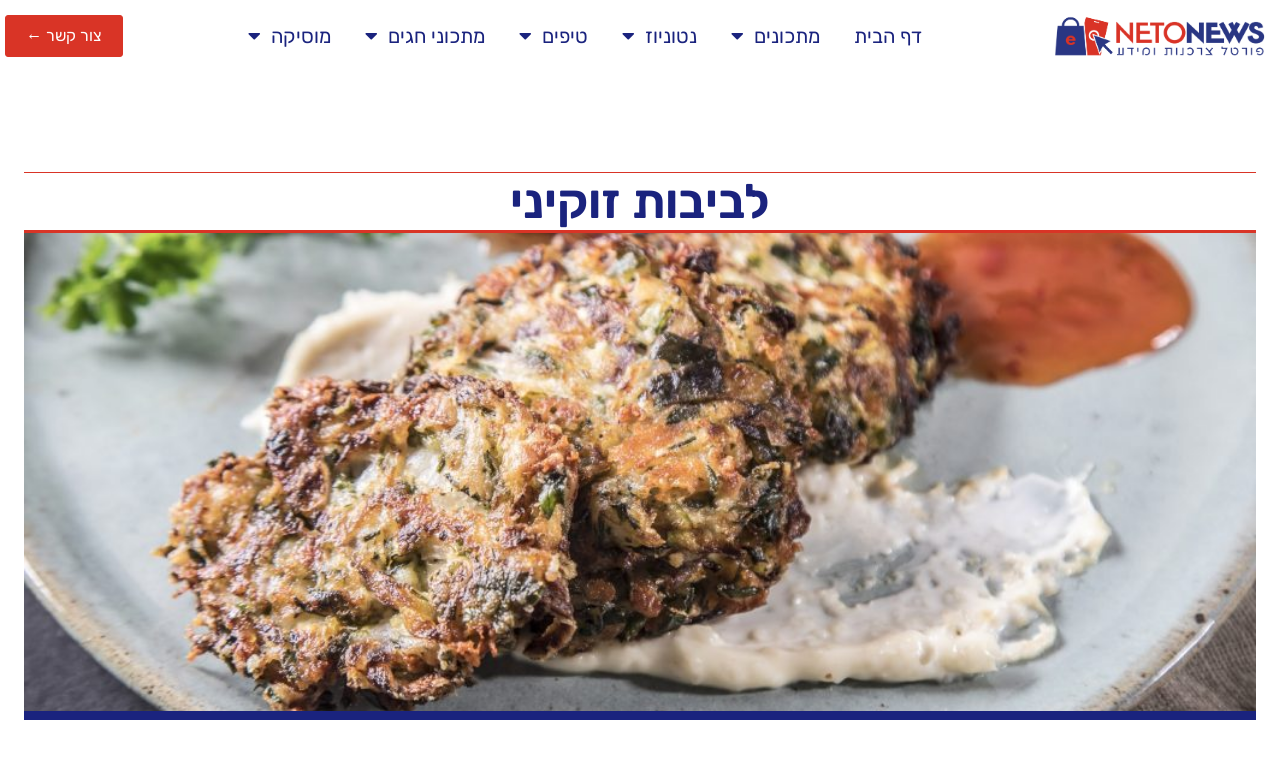

--- FILE ---
content_type: text/html; charset=UTF-8
request_url: https://www.netonews.co.il/%D7%9C%D7%91%D7%99%D7%91%D7%95%D7%AA-%D7%96%D7%95%D7%A7%D7%99%D7%A0%D7%99/
body_size: 17186
content:
<!doctype html>
<html dir="rtl" lang="he-IL">
<head>
	<meta charset="UTF-8">
	<meta name="viewport" content="width=device-width, initial-scale=1">
	<link rel="profile" href="https://gmpg.org/xfn/11">
	<meta name='robots' content='index, follow, max-image-preview:large, max-snippet:-1, max-video-preview:-1' />
	<style>img:is([sizes="auto" i], [sizes^="auto," i]) { contain-intrinsic-size: 3000px 1500px }</style>
	
	<!-- This site is optimized with the Yoast SEO plugin v26.3 - https://yoast.com/wordpress/plugins/seo/ -->
	<title>לביבות זוקיני - netonews - נטו ניוז לביבות זוקיני</title>
	<meta name="description" content="לביבות זוקיני" />
	<link rel="canonical" href="https://www.netonews.co.il/לביבות-זוקיני/" />
	<meta property="og:locale" content="he_IL" />
	<meta property="og:type" content="article" />
	<meta property="og:title" content="לביבות זוקיני - netonews - נטו ניוז לביבות זוקיני" />
	<meta property="og:description" content="לביבות זוקיני" />
	<meta property="og:url" content="https://www.netonews.co.il/לביבות-זוקיני/" />
	<meta property="og:site_name" content="netonews - נטו ניוז" />
	<meta property="article:published_time" content="2020-12-10T10:01:33+00:00" />
	<meta property="og:image" content="https://i0.wp.com/www.netonews.co.il/wp-content/uploads/2020/12/צילום-אפיק-גבאי-לביבות-זוקיני-2-scaled.jpg?fit=2560%2C1707&ssl=1" />
	<meta property="og:image:width" content="2560" />
	<meta property="og:image:height" content="1707" />
	<meta property="og:image:type" content="image/jpeg" />
	<meta name="author" content="admin" />
	<meta name="twitter:label1" content="נכתב על יד" />
	<meta name="twitter:data1" content="admin" />
	<script type="application/ld+json" class="yoast-schema-graph">{"@context":"https://schema.org","@graph":[{"@type":"Article","@id":"https://www.netonews.co.il/%d7%9c%d7%91%d7%99%d7%91%d7%95%d7%aa-%d7%96%d7%95%d7%a7%d7%99%d7%a0%d7%99/#article","isPartOf":{"@id":"https://www.netonews.co.il/%d7%9c%d7%91%d7%99%d7%91%d7%95%d7%aa-%d7%96%d7%95%d7%a7%d7%99%d7%a0%d7%99/"},"author":{"name":"admin","@id":"https://www.netonews.co.il/#/schema/person/2e4890f877edca50a6c4825d9ac24317"},"headline":"לביבות זוקיני","datePublished":"2020-12-10T10:01:33+00:00","mainEntityOfPage":{"@id":"https://www.netonews.co.il/%d7%9c%d7%91%d7%99%d7%91%d7%95%d7%aa-%d7%96%d7%95%d7%a7%d7%99%d7%a0%d7%99/"},"wordCount":2,"commentCount":0,"publisher":{"@id":"https://www.netonews.co.il/#organization"},"image":{"@id":"https://www.netonews.co.il/%d7%9c%d7%91%d7%99%d7%91%d7%95%d7%aa-%d7%96%d7%95%d7%a7%d7%99%d7%a0%d7%99/#primaryimage"},"thumbnailUrl":"https://www.netonews.co.il/wp-content/uploads/2020/12/צילום-אפיק-גבאי-לביבות-זוקיני-2-scaled.jpg","articleSection":["מתכונים","מתכונים לחנוכה","נטוניוז"],"inLanguage":"he-IL","potentialAction":[{"@type":"CommentAction","name":"Comment","target":["https://www.netonews.co.il/%d7%9c%d7%91%d7%99%d7%91%d7%95%d7%aa-%d7%96%d7%95%d7%a7%d7%99%d7%a0%d7%99/#respond"]}]},{"@type":"WebPage","@id":"https://www.netonews.co.il/%d7%9c%d7%91%d7%99%d7%91%d7%95%d7%aa-%d7%96%d7%95%d7%a7%d7%99%d7%a0%d7%99/","url":"https://www.netonews.co.il/%d7%9c%d7%91%d7%99%d7%91%d7%95%d7%aa-%d7%96%d7%95%d7%a7%d7%99%d7%a0%d7%99/","name":"לביבות זוקיני - netonews - נטו ניוז לביבות זוקיני","isPartOf":{"@id":"https://www.netonews.co.il/#website"},"primaryImageOfPage":{"@id":"https://www.netonews.co.il/%d7%9c%d7%91%d7%99%d7%91%d7%95%d7%aa-%d7%96%d7%95%d7%a7%d7%99%d7%a0%d7%99/#primaryimage"},"image":{"@id":"https://www.netonews.co.il/%d7%9c%d7%91%d7%99%d7%91%d7%95%d7%aa-%d7%96%d7%95%d7%a7%d7%99%d7%a0%d7%99/#primaryimage"},"thumbnailUrl":"https://www.netonews.co.il/wp-content/uploads/2020/12/צילום-אפיק-גבאי-לביבות-זוקיני-2-scaled.jpg","datePublished":"2020-12-10T10:01:33+00:00","description":"לביבות זוקיני","inLanguage":"he-IL","potentialAction":[{"@type":"ReadAction","target":["https://www.netonews.co.il/%d7%9c%d7%91%d7%99%d7%91%d7%95%d7%aa-%d7%96%d7%95%d7%a7%d7%99%d7%a0%d7%99/"]}]},{"@type":"ImageObject","inLanguage":"he-IL","@id":"https://www.netonews.co.il/%d7%9c%d7%91%d7%99%d7%91%d7%95%d7%aa-%d7%96%d7%95%d7%a7%d7%99%d7%a0%d7%99/#primaryimage","url":"https://www.netonews.co.il/wp-content/uploads/2020/12/צילום-אפיק-גבאי-לביבות-זוקיני-2-scaled.jpg","contentUrl":"https://www.netonews.co.il/wp-content/uploads/2020/12/צילום-אפיק-גבאי-לביבות-זוקיני-2-scaled.jpg","width":2560,"height":1707},{"@type":"WebSite","@id":"https://www.netonews.co.il/#website","url":"https://www.netonews.co.il/","name":"netonews - נטו ניוז","description":"פורטל צרכנות ומידע לצרכן","publisher":{"@id":"https://www.netonews.co.il/#organization"},"potentialAction":[{"@type":"SearchAction","target":{"@type":"EntryPoint","urlTemplate":"https://www.netonews.co.il/?s={search_term_string}"},"query-input":{"@type":"PropertyValueSpecification","valueRequired":true,"valueName":"search_term_string"}}],"inLanguage":"he-IL"},{"@type":"Organization","@id":"https://www.netonews.co.il/#organization","name":"netonews - נטו ניוז","url":"https://www.netonews.co.il/","logo":{"@type":"ImageObject","inLanguage":"he-IL","@id":"https://www.netonews.co.il/#/schema/logo/image/","url":"https://www.netonews.co.il/wp-content/uploads/2025/05/LOGO.png","contentUrl":"https://www.netonews.co.il/wp-content/uploads/2025/05/LOGO.png","width":1237,"height":337,"caption":"netonews - נטו ניוז"},"image":{"@id":"https://www.netonews.co.il/#/schema/logo/image/"}},{"@type":"Person","@id":"https://www.netonews.co.il/#/schema/person/2e4890f877edca50a6c4825d9ac24317","name":"admin","image":{"@type":"ImageObject","inLanguage":"he-IL","@id":"https://www.netonews.co.il/#/schema/person/image/","url":"https://secure.gravatar.com/avatar/3866b6cffd2481466608a0019618bef3fe7c01b5e4676aa4bd7c78922b0a4b19?s=96&d=mm&r=g","contentUrl":"https://secure.gravatar.com/avatar/3866b6cffd2481466608a0019618bef3fe7c01b5e4676aa4bd7c78922b0a4b19?s=96&d=mm&r=g","caption":"admin"},"url":"https://www.netonews.co.il/author/admin/"}]}</script>
	<!-- / Yoast SEO plugin. -->


<link rel='dns-prefetch' href='//www.googletagmanager.com' />
<link rel="alternate" type="application/rss+xml" title="netonews - נטו ניוז &laquo; פיד‏" href="https://www.netonews.co.il/feed/" />
<link rel="alternate" type="application/rss+xml" title="netonews - נטו ניוז &laquo; פיד תגובות‏" href="https://www.netonews.co.il/comments/feed/" />
<link rel="alternate" type="application/rss+xml" title="netonews - נטו ניוז &laquo; פיד תגובות של לביבות זוקיני" href="https://www.netonews.co.il/%d7%9c%d7%91%d7%99%d7%91%d7%95%d7%aa-%d7%96%d7%95%d7%a7%d7%99%d7%a0%d7%99/feed/" />
<script>
window._wpemojiSettings = {"baseUrl":"https:\/\/s.w.org\/images\/core\/emoji\/16.0.1\/72x72\/","ext":".png","svgUrl":"https:\/\/s.w.org\/images\/core\/emoji\/16.0.1\/svg\/","svgExt":".svg","source":{"concatemoji":"https:\/\/www.netonews.co.il\/wp-includes\/js\/wp-emoji-release.min.js?ver=6.8.3"}};
/*! This file is auto-generated */
!function(s,n){var o,i,e;function c(e){try{var t={supportTests:e,timestamp:(new Date).valueOf()};sessionStorage.setItem(o,JSON.stringify(t))}catch(e){}}function p(e,t,n){e.clearRect(0,0,e.canvas.width,e.canvas.height),e.fillText(t,0,0);var t=new Uint32Array(e.getImageData(0,0,e.canvas.width,e.canvas.height).data),a=(e.clearRect(0,0,e.canvas.width,e.canvas.height),e.fillText(n,0,0),new Uint32Array(e.getImageData(0,0,e.canvas.width,e.canvas.height).data));return t.every(function(e,t){return e===a[t]})}function u(e,t){e.clearRect(0,0,e.canvas.width,e.canvas.height),e.fillText(t,0,0);for(var n=e.getImageData(16,16,1,1),a=0;a<n.data.length;a++)if(0!==n.data[a])return!1;return!0}function f(e,t,n,a){switch(t){case"flag":return n(e,"\ud83c\udff3\ufe0f\u200d\u26a7\ufe0f","\ud83c\udff3\ufe0f\u200b\u26a7\ufe0f")?!1:!n(e,"\ud83c\udde8\ud83c\uddf6","\ud83c\udde8\u200b\ud83c\uddf6")&&!n(e,"\ud83c\udff4\udb40\udc67\udb40\udc62\udb40\udc65\udb40\udc6e\udb40\udc67\udb40\udc7f","\ud83c\udff4\u200b\udb40\udc67\u200b\udb40\udc62\u200b\udb40\udc65\u200b\udb40\udc6e\u200b\udb40\udc67\u200b\udb40\udc7f");case"emoji":return!a(e,"\ud83e\udedf")}return!1}function g(e,t,n,a){var r="undefined"!=typeof WorkerGlobalScope&&self instanceof WorkerGlobalScope?new OffscreenCanvas(300,150):s.createElement("canvas"),o=r.getContext("2d",{willReadFrequently:!0}),i=(o.textBaseline="top",o.font="600 32px Arial",{});return e.forEach(function(e){i[e]=t(o,e,n,a)}),i}function t(e){var t=s.createElement("script");t.src=e,t.defer=!0,s.head.appendChild(t)}"undefined"!=typeof Promise&&(o="wpEmojiSettingsSupports",i=["flag","emoji"],n.supports={everything:!0,everythingExceptFlag:!0},e=new Promise(function(e){s.addEventListener("DOMContentLoaded",e,{once:!0})}),new Promise(function(t){var n=function(){try{var e=JSON.parse(sessionStorage.getItem(o));if("object"==typeof e&&"number"==typeof e.timestamp&&(new Date).valueOf()<e.timestamp+604800&&"object"==typeof e.supportTests)return e.supportTests}catch(e){}return null}();if(!n){if("undefined"!=typeof Worker&&"undefined"!=typeof OffscreenCanvas&&"undefined"!=typeof URL&&URL.createObjectURL&&"undefined"!=typeof Blob)try{var e="postMessage("+g.toString()+"("+[JSON.stringify(i),f.toString(),p.toString(),u.toString()].join(",")+"));",a=new Blob([e],{type:"text/javascript"}),r=new Worker(URL.createObjectURL(a),{name:"wpTestEmojiSupports"});return void(r.onmessage=function(e){c(n=e.data),r.terminate(),t(n)})}catch(e){}c(n=g(i,f,p,u))}t(n)}).then(function(e){for(var t in e)n.supports[t]=e[t],n.supports.everything=n.supports.everything&&n.supports[t],"flag"!==t&&(n.supports.everythingExceptFlag=n.supports.everythingExceptFlag&&n.supports[t]);n.supports.everythingExceptFlag=n.supports.everythingExceptFlag&&!n.supports.flag,n.DOMReady=!1,n.readyCallback=function(){n.DOMReady=!0}}).then(function(){return e}).then(function(){var e;n.supports.everything||(n.readyCallback(),(e=n.source||{}).concatemoji?t(e.concatemoji):e.wpemoji&&e.twemoji&&(t(e.twemoji),t(e.wpemoji)))}))}((window,document),window._wpemojiSettings);
</script>
<style id='wp-emoji-styles-inline-css'>

	img.wp-smiley, img.emoji {
		display: inline !important;
		border: none !important;
		box-shadow: none !important;
		height: 1em !important;
		width: 1em !important;
		margin: 0 0.07em !important;
		vertical-align: -0.1em !important;
		background: none !important;
		padding: 0 !important;
	}
</style>
<link rel='stylesheet' id='wp-block-library-rtl-css' href='https://www.netonews.co.il/wp-includes/css/dist/block-library/style-rtl.min.css?ver=6.8.3' media='all' />
<style id='global-styles-inline-css'>
:root{--wp--preset--aspect-ratio--square: 1;--wp--preset--aspect-ratio--4-3: 4/3;--wp--preset--aspect-ratio--3-4: 3/4;--wp--preset--aspect-ratio--3-2: 3/2;--wp--preset--aspect-ratio--2-3: 2/3;--wp--preset--aspect-ratio--16-9: 16/9;--wp--preset--aspect-ratio--9-16: 9/16;--wp--preset--color--black: #000000;--wp--preset--color--cyan-bluish-gray: #abb8c3;--wp--preset--color--white: #ffffff;--wp--preset--color--pale-pink: #f78da7;--wp--preset--color--vivid-red: #cf2e2e;--wp--preset--color--luminous-vivid-orange: #ff6900;--wp--preset--color--luminous-vivid-amber: #fcb900;--wp--preset--color--light-green-cyan: #7bdcb5;--wp--preset--color--vivid-green-cyan: #00d084;--wp--preset--color--pale-cyan-blue: #8ed1fc;--wp--preset--color--vivid-cyan-blue: #0693e3;--wp--preset--color--vivid-purple: #9b51e0;--wp--preset--gradient--vivid-cyan-blue-to-vivid-purple: linear-gradient(135deg,rgba(6,147,227,1) 0%,rgb(155,81,224) 100%);--wp--preset--gradient--light-green-cyan-to-vivid-green-cyan: linear-gradient(135deg,rgb(122,220,180) 0%,rgb(0,208,130) 100%);--wp--preset--gradient--luminous-vivid-amber-to-luminous-vivid-orange: linear-gradient(135deg,rgba(252,185,0,1) 0%,rgba(255,105,0,1) 100%);--wp--preset--gradient--luminous-vivid-orange-to-vivid-red: linear-gradient(135deg,rgba(255,105,0,1) 0%,rgb(207,46,46) 100%);--wp--preset--gradient--very-light-gray-to-cyan-bluish-gray: linear-gradient(135deg,rgb(238,238,238) 0%,rgb(169,184,195) 100%);--wp--preset--gradient--cool-to-warm-spectrum: linear-gradient(135deg,rgb(74,234,220) 0%,rgb(151,120,209) 20%,rgb(207,42,186) 40%,rgb(238,44,130) 60%,rgb(251,105,98) 80%,rgb(254,248,76) 100%);--wp--preset--gradient--blush-light-purple: linear-gradient(135deg,rgb(255,206,236) 0%,rgb(152,150,240) 100%);--wp--preset--gradient--blush-bordeaux: linear-gradient(135deg,rgb(254,205,165) 0%,rgb(254,45,45) 50%,rgb(107,0,62) 100%);--wp--preset--gradient--luminous-dusk: linear-gradient(135deg,rgb(255,203,112) 0%,rgb(199,81,192) 50%,rgb(65,88,208) 100%);--wp--preset--gradient--pale-ocean: linear-gradient(135deg,rgb(255,245,203) 0%,rgb(182,227,212) 50%,rgb(51,167,181) 100%);--wp--preset--gradient--electric-grass: linear-gradient(135deg,rgb(202,248,128) 0%,rgb(113,206,126) 100%);--wp--preset--gradient--midnight: linear-gradient(135deg,rgb(2,3,129) 0%,rgb(40,116,252) 100%);--wp--preset--font-size--small: 13px;--wp--preset--font-size--medium: 20px;--wp--preset--font-size--large: 36px;--wp--preset--font-size--x-large: 42px;--wp--preset--spacing--20: 0.44rem;--wp--preset--spacing--30: 0.67rem;--wp--preset--spacing--40: 1rem;--wp--preset--spacing--50: 1.5rem;--wp--preset--spacing--60: 2.25rem;--wp--preset--spacing--70: 3.38rem;--wp--preset--spacing--80: 5.06rem;--wp--preset--shadow--natural: 6px 6px 9px rgba(0, 0, 0, 0.2);--wp--preset--shadow--deep: 12px 12px 50px rgba(0, 0, 0, 0.4);--wp--preset--shadow--sharp: 6px 6px 0px rgba(0, 0, 0, 0.2);--wp--preset--shadow--outlined: 6px 6px 0px -3px rgba(255, 255, 255, 1), 6px 6px rgba(0, 0, 0, 1);--wp--preset--shadow--crisp: 6px 6px 0px rgba(0, 0, 0, 1);}:root { --wp--style--global--content-size: 800px;--wp--style--global--wide-size: 1200px; }:where(body) { margin: 0; }.wp-site-blocks > .alignleft { float: left; margin-right: 2em; }.wp-site-blocks > .alignright { float: right; margin-left: 2em; }.wp-site-blocks > .aligncenter { justify-content: center; margin-left: auto; margin-right: auto; }:where(.wp-site-blocks) > * { margin-block-start: 24px; margin-block-end: 0; }:where(.wp-site-blocks) > :first-child { margin-block-start: 0; }:where(.wp-site-blocks) > :last-child { margin-block-end: 0; }:root { --wp--style--block-gap: 24px; }:root :where(.is-layout-flow) > :first-child{margin-block-start: 0;}:root :where(.is-layout-flow) > :last-child{margin-block-end: 0;}:root :where(.is-layout-flow) > *{margin-block-start: 24px;margin-block-end: 0;}:root :where(.is-layout-constrained) > :first-child{margin-block-start: 0;}:root :where(.is-layout-constrained) > :last-child{margin-block-end: 0;}:root :where(.is-layout-constrained) > *{margin-block-start: 24px;margin-block-end: 0;}:root :where(.is-layout-flex){gap: 24px;}:root :where(.is-layout-grid){gap: 24px;}.is-layout-flow > .alignleft{float: left;margin-inline-start: 0;margin-inline-end: 2em;}.is-layout-flow > .alignright{float: right;margin-inline-start: 2em;margin-inline-end: 0;}.is-layout-flow > .aligncenter{margin-left: auto !important;margin-right: auto !important;}.is-layout-constrained > .alignleft{float: left;margin-inline-start: 0;margin-inline-end: 2em;}.is-layout-constrained > .alignright{float: right;margin-inline-start: 2em;margin-inline-end: 0;}.is-layout-constrained > .aligncenter{margin-left: auto !important;margin-right: auto !important;}.is-layout-constrained > :where(:not(.alignleft):not(.alignright):not(.alignfull)){max-width: var(--wp--style--global--content-size);margin-left: auto !important;margin-right: auto !important;}.is-layout-constrained > .alignwide{max-width: var(--wp--style--global--wide-size);}body .is-layout-flex{display: flex;}.is-layout-flex{flex-wrap: wrap;align-items: center;}.is-layout-flex > :is(*, div){margin: 0;}body .is-layout-grid{display: grid;}.is-layout-grid > :is(*, div){margin: 0;}body{padding-top: 0px;padding-right: 0px;padding-bottom: 0px;padding-left: 0px;}a:where(:not(.wp-element-button)){text-decoration: underline;}:root :where(.wp-element-button, .wp-block-button__link){background-color: #32373c;border-width: 0;color: #fff;font-family: inherit;font-size: inherit;line-height: inherit;padding: calc(0.667em + 2px) calc(1.333em + 2px);text-decoration: none;}.has-black-color{color: var(--wp--preset--color--black) !important;}.has-cyan-bluish-gray-color{color: var(--wp--preset--color--cyan-bluish-gray) !important;}.has-white-color{color: var(--wp--preset--color--white) !important;}.has-pale-pink-color{color: var(--wp--preset--color--pale-pink) !important;}.has-vivid-red-color{color: var(--wp--preset--color--vivid-red) !important;}.has-luminous-vivid-orange-color{color: var(--wp--preset--color--luminous-vivid-orange) !important;}.has-luminous-vivid-amber-color{color: var(--wp--preset--color--luminous-vivid-amber) !important;}.has-light-green-cyan-color{color: var(--wp--preset--color--light-green-cyan) !important;}.has-vivid-green-cyan-color{color: var(--wp--preset--color--vivid-green-cyan) !important;}.has-pale-cyan-blue-color{color: var(--wp--preset--color--pale-cyan-blue) !important;}.has-vivid-cyan-blue-color{color: var(--wp--preset--color--vivid-cyan-blue) !important;}.has-vivid-purple-color{color: var(--wp--preset--color--vivid-purple) !important;}.has-black-background-color{background-color: var(--wp--preset--color--black) !important;}.has-cyan-bluish-gray-background-color{background-color: var(--wp--preset--color--cyan-bluish-gray) !important;}.has-white-background-color{background-color: var(--wp--preset--color--white) !important;}.has-pale-pink-background-color{background-color: var(--wp--preset--color--pale-pink) !important;}.has-vivid-red-background-color{background-color: var(--wp--preset--color--vivid-red) !important;}.has-luminous-vivid-orange-background-color{background-color: var(--wp--preset--color--luminous-vivid-orange) !important;}.has-luminous-vivid-amber-background-color{background-color: var(--wp--preset--color--luminous-vivid-amber) !important;}.has-light-green-cyan-background-color{background-color: var(--wp--preset--color--light-green-cyan) !important;}.has-vivid-green-cyan-background-color{background-color: var(--wp--preset--color--vivid-green-cyan) !important;}.has-pale-cyan-blue-background-color{background-color: var(--wp--preset--color--pale-cyan-blue) !important;}.has-vivid-cyan-blue-background-color{background-color: var(--wp--preset--color--vivid-cyan-blue) !important;}.has-vivid-purple-background-color{background-color: var(--wp--preset--color--vivid-purple) !important;}.has-black-border-color{border-color: var(--wp--preset--color--black) !important;}.has-cyan-bluish-gray-border-color{border-color: var(--wp--preset--color--cyan-bluish-gray) !important;}.has-white-border-color{border-color: var(--wp--preset--color--white) !important;}.has-pale-pink-border-color{border-color: var(--wp--preset--color--pale-pink) !important;}.has-vivid-red-border-color{border-color: var(--wp--preset--color--vivid-red) !important;}.has-luminous-vivid-orange-border-color{border-color: var(--wp--preset--color--luminous-vivid-orange) !important;}.has-luminous-vivid-amber-border-color{border-color: var(--wp--preset--color--luminous-vivid-amber) !important;}.has-light-green-cyan-border-color{border-color: var(--wp--preset--color--light-green-cyan) !important;}.has-vivid-green-cyan-border-color{border-color: var(--wp--preset--color--vivid-green-cyan) !important;}.has-pale-cyan-blue-border-color{border-color: var(--wp--preset--color--pale-cyan-blue) !important;}.has-vivid-cyan-blue-border-color{border-color: var(--wp--preset--color--vivid-cyan-blue) !important;}.has-vivid-purple-border-color{border-color: var(--wp--preset--color--vivid-purple) !important;}.has-vivid-cyan-blue-to-vivid-purple-gradient-background{background: var(--wp--preset--gradient--vivid-cyan-blue-to-vivid-purple) !important;}.has-light-green-cyan-to-vivid-green-cyan-gradient-background{background: var(--wp--preset--gradient--light-green-cyan-to-vivid-green-cyan) !important;}.has-luminous-vivid-amber-to-luminous-vivid-orange-gradient-background{background: var(--wp--preset--gradient--luminous-vivid-amber-to-luminous-vivid-orange) !important;}.has-luminous-vivid-orange-to-vivid-red-gradient-background{background: var(--wp--preset--gradient--luminous-vivid-orange-to-vivid-red) !important;}.has-very-light-gray-to-cyan-bluish-gray-gradient-background{background: var(--wp--preset--gradient--very-light-gray-to-cyan-bluish-gray) !important;}.has-cool-to-warm-spectrum-gradient-background{background: var(--wp--preset--gradient--cool-to-warm-spectrum) !important;}.has-blush-light-purple-gradient-background{background: var(--wp--preset--gradient--blush-light-purple) !important;}.has-blush-bordeaux-gradient-background{background: var(--wp--preset--gradient--blush-bordeaux) !important;}.has-luminous-dusk-gradient-background{background: var(--wp--preset--gradient--luminous-dusk) !important;}.has-pale-ocean-gradient-background{background: var(--wp--preset--gradient--pale-ocean) !important;}.has-electric-grass-gradient-background{background: var(--wp--preset--gradient--electric-grass) !important;}.has-midnight-gradient-background{background: var(--wp--preset--gradient--midnight) !important;}.has-small-font-size{font-size: var(--wp--preset--font-size--small) !important;}.has-medium-font-size{font-size: var(--wp--preset--font-size--medium) !important;}.has-large-font-size{font-size: var(--wp--preset--font-size--large) !important;}.has-x-large-font-size{font-size: var(--wp--preset--font-size--x-large) !important;}
:root :where(.wp-block-pullquote){font-size: 1.5em;line-height: 1.6;}
</style>
<link rel='stylesheet' id='hello-elementor-css' href='https://www.netonews.co.il/wp-content/themes/hello-elementor/style.min.css?ver=3.3.0' media='all' />
<link rel='stylesheet' id='hello-elementor-theme-style-css' href='https://www.netonews.co.il/wp-content/themes/hello-elementor/theme.min.css?ver=3.3.0' media='all' />
<link rel='stylesheet' id='hello-elementor-header-footer-css' href='https://www.netonews.co.il/wp-content/themes/hello-elementor/header-footer.min.css?ver=3.3.0' media='all' />
<link rel='stylesheet' id='elementor-frontend-css' href='https://www.netonews.co.il/wp-content/plugins/elementor/assets/css/frontend-rtl.min.css?ver=3.32.5' media='all' />
<link rel='stylesheet' id='widget-image-css' href='https://www.netonews.co.il/wp-content/plugins/elementor/assets/css/widget-image-rtl.min.css?ver=3.32.5' media='all' />
<link rel='stylesheet' id='widget-nav-menu-css' href='https://www.netonews.co.il/wp-content/plugins/elementor-pro/assets/css/widget-nav-menu-rtl.min.css?ver=3.28.3' media='all' />
<link rel='stylesheet' id='e-sticky-css' href='https://www.netonews.co.il/wp-content/plugins/elementor-pro/assets/css/modules/sticky.min.css?ver=3.28.3' media='all' />
<link rel='stylesheet' id='widget-social-icons-css' href='https://www.netonews.co.il/wp-content/plugins/elementor/assets/css/widget-social-icons-rtl.min.css?ver=3.32.5' media='all' />
<link rel='stylesheet' id='e-apple-webkit-css' href='https://www.netonews.co.il/wp-content/plugins/elementor/assets/css/conditionals/apple-webkit.min.css?ver=3.32.5' media='all' />
<link rel='stylesheet' id='widget-heading-css' href='https://www.netonews.co.il/wp-content/plugins/elementor/assets/css/widget-heading-rtl.min.css?ver=3.32.5' media='all' />
<link rel='stylesheet' id='widget-icon-list-css' href='https://www.netonews.co.il/wp-content/plugins/elementor/assets/css/widget-icon-list-rtl.min.css?ver=3.32.5' media='all' />
<link rel='stylesheet' id='widget-post-info-css' href='https://www.netonews.co.il/wp-content/plugins/elementor-pro/assets/css/widget-post-info-rtl.min.css?ver=3.28.3' media='all' />
<link rel='stylesheet' id='elementor-icons-shared-0-css' href='https://www.netonews.co.il/wp-content/plugins/elementor/assets/lib/font-awesome/css/fontawesome.min.css?ver=5.15.3' media='all' />
<link rel='stylesheet' id='elementor-icons-fa-regular-css' href='https://www.netonews.co.il/wp-content/plugins/elementor/assets/lib/font-awesome/css/regular.min.css?ver=5.15.3' media='all' />
<link rel='stylesheet' id='elementor-icons-fa-solid-css' href='https://www.netonews.co.il/wp-content/plugins/elementor/assets/lib/font-awesome/css/solid.min.css?ver=5.15.3' media='all' />
<link rel='stylesheet' id='widget-share-buttons-css' href='https://www.netonews.co.il/wp-content/plugins/elementor-pro/assets/css/widget-share-buttons-rtl.min.css?ver=3.28.3' media='all' />
<link rel='stylesheet' id='elementor-icons-fa-brands-css' href='https://www.netonews.co.il/wp-content/plugins/elementor/assets/lib/font-awesome/css/brands.min.css?ver=5.15.3' media='all' />
<link rel='stylesheet' id='widget-post-navigation-css' href='https://www.netonews.co.il/wp-content/plugins/elementor-pro/assets/css/widget-post-navigation-rtl.min.css?ver=3.28.3' media='all' />
<link rel='stylesheet' id='widget-posts-css' href='https://www.netonews.co.il/wp-content/plugins/elementor-pro/assets/css/widget-posts-rtl.min.css?ver=3.28.3' media='all' />
<link rel='stylesheet' id='elementor-icons-css' href='https://www.netonews.co.il/wp-content/plugins/elementor/assets/lib/eicons/css/elementor-icons.min.css?ver=5.44.0' media='all' />
<link rel='stylesheet' id='elementor-post-7090-css' href='https://www.netonews.co.il/wp-content/uploads/elementor/css/post-7090.css?ver=1762317405' media='all' />
<link rel='stylesheet' id='font-awesome-5-all-css' href='https://www.netonews.co.il/wp-content/plugins/elementor/assets/lib/font-awesome/css/all.min.css?ver=3.32.5' media='all' />
<link rel='stylesheet' id='font-awesome-4-shim-css' href='https://www.netonews.co.il/wp-content/plugins/elementor/assets/lib/font-awesome/css/v4-shims.min.css?ver=3.32.5' media='all' />
<link rel='stylesheet' id='elementor-post-7508-css' href='https://www.netonews.co.il/wp-content/uploads/elementor/css/post-7508.css?ver=1762317405' media='all' />
<link rel='stylesheet' id='elementor-post-7513-css' href='https://www.netonews.co.il/wp-content/uploads/elementor/css/post-7513.css?ver=1762317405' media='all' />
<link rel='stylesheet' id='elementor-post-7511-css' href='https://www.netonews.co.il/wp-content/uploads/elementor/css/post-7511.css?ver=1762317477' media='all' />
<link rel='stylesheet' id='hello-elementor-child-style-css' href='https://www.netonews.co.il/wp-content/themes/hello-theme-child-master/style.css?ver=1.0.0' media='all' />
<link rel='stylesheet' id='elementor-gf-local-rubik-css' href='https://www.netonews.co.il/wp-content/uploads/elementor/google-fonts/css/rubik.css?ver=1746355709' media='all' />
<link rel='stylesheet' id='elementor-gf-local-poppins-css' href='https://www.netonews.co.il/wp-content/uploads/elementor/google-fonts/css/poppins.css?ver=1746355553' media='all' />
<script src="https://www.netonews.co.il/wp-includes/js/jquery/jquery.min.js?ver=3.7.1" id="jquery-core-js"></script>
<script src="https://www.netonews.co.il/wp-includes/js/jquery/jquery-migrate.min.js?ver=3.4.1" id="jquery-migrate-js"></script>
<script src="https://www.netonews.co.il/wp-content/plugins/elementor/assets/lib/font-awesome/js/v4-shims.min.js?ver=3.32.5" id="font-awesome-4-shim-js"></script>
<link rel="https://api.w.org/" href="https://www.netonews.co.il/wp-json/" /><link rel="alternate" title="JSON" type="application/json" href="https://www.netonews.co.il/wp-json/wp/v2/posts/7392" /><link rel="EditURI" type="application/rsd+xml" title="RSD" href="https://www.netonews.co.il/xmlrpc.php?rsd" />
<meta name="generator" content="WordPress 6.8.3" />
<link rel='shortlink' href='https://www.netonews.co.il/?p=7392' />
<link rel="alternate" title="oEmbed (JSON)" type="application/json+oembed" href="https://www.netonews.co.il/wp-json/oembed/1.0/embed?url=https%3A%2F%2Fwww.netonews.co.il%2F%25d7%259c%25d7%2591%25d7%2599%25d7%2591%25d7%2595%25d7%25aa-%25d7%2596%25d7%2595%25d7%25a7%25d7%2599%25d7%25a0%25d7%2599%2F" />
<link rel="alternate" title="oEmbed (XML)" type="text/xml+oembed" href="https://www.netonews.co.il/wp-json/oembed/1.0/embed?url=https%3A%2F%2Fwww.netonews.co.il%2F%25d7%259c%25d7%2591%25d7%2599%25d7%2591%25d7%2595%25d7%25aa-%25d7%2596%25d7%2595%25d7%25a7%25d7%2599%25d7%25a0%25d7%2599%2F&#038;format=xml" />
<meta name="generator" content="Site Kit by Google 1.151.0" /><!-- HolyClock.com <HEAD> code -->
<script type="text/javascript"><!--
document.cookie.match(/(?:^|;)\s*_holyclock_qr=\s*\w/)!==null&&window.location.hash.match(/#holyclock=qr(?=#|$)/)===null&&document.write(unescape('%3Cscript type="text/javascript" src="https://www.holyclock.com/holyclock.js%3F'+Math.floor(+new Date/864E5)+'"%3E%3C/script%3E'));//-->
</script>
<!-- HolyClock.com <HEAD> code -->
<meta name="generator" content="Elementor 3.32.5; features: additional_custom_breakpoints; settings: css_print_method-external, google_font-enabled, font_display-auto">
			<style>
				.e-con.e-parent:nth-of-type(n+4):not(.e-lazyloaded):not(.e-no-lazyload),
				.e-con.e-parent:nth-of-type(n+4):not(.e-lazyloaded):not(.e-no-lazyload) * {
					background-image: none !important;
				}
				@media screen and (max-height: 1024px) {
					.e-con.e-parent:nth-of-type(n+3):not(.e-lazyloaded):not(.e-no-lazyload),
					.e-con.e-parent:nth-of-type(n+3):not(.e-lazyloaded):not(.e-no-lazyload) * {
						background-image: none !important;
					}
				}
				@media screen and (max-height: 640px) {
					.e-con.e-parent:nth-of-type(n+2):not(.e-lazyloaded):not(.e-no-lazyload),
					.e-con.e-parent:nth-of-type(n+2):not(.e-lazyloaded):not(.e-no-lazyload) * {
						background-image: none !important;
					}
				}
			</style>
			<link rel="icon" href="https://www.netonews.co.il/wp-content/uploads/2020/02/fabikon-150x150.png" sizes="32x32" />
<link rel="icon" href="https://www.netonews.co.il/wp-content/uploads/2020/02/fabikon.png" sizes="192x192" />
<link rel="apple-touch-icon" href="https://www.netonews.co.il/wp-content/uploads/2020/02/fabikon.png" />
<meta name="msapplication-TileImage" content="https://www.netonews.co.il/wp-content/uploads/2020/02/fabikon.png" />
</head>
<body class="rtl wp-singular post-template-default single single-post postid-7392 single-format-image wp-custom-logo wp-embed-responsive wp-theme-hello-elementor wp-child-theme-hello-theme-child-master theme-default elementor-default elementor-kit-7090 elementor-page-7511">


<a class="skip-link screen-reader-text" href="#content">דלג לתוכן</a>

		<div data-elementor-type="header" data-elementor-id="7508" class="elementor elementor-7508 elementor-location-header" data-elementor-post-type="elementor_library">
			<div class="elementor-element elementor-element-d4a79f3 e-flex e-con-boxed e-con e-parent" data-id="d4a79f3" data-element_type="container" data-settings="{&quot;background_background&quot;:&quot;classic&quot;,&quot;sticky&quot;:&quot;top&quot;,&quot;sticky_on&quot;:[&quot;desktop&quot;,&quot;tablet&quot;,&quot;mobile&quot;],&quot;sticky_offset&quot;:0,&quot;sticky_effects_offset&quot;:0,&quot;sticky_anchor_link_offset&quot;:0}">
					<div class="e-con-inner">
				<div class="elementor-element elementor-element-98d9d31 elementor-widget elementor-widget-theme-site-logo elementor-widget-image" data-id="98d9d31" data-element_type="widget" data-widget_type="theme-site-logo.default">
				<div class="elementor-widget-container">
											<a href="https://www.netonews.co.il">
			<img fetchpriority="high" width="1237" height="337" src="https://www.netonews.co.il/wp-content/uploads/2025/05/LOGO.png" class="attachment-full size-full wp-image-7505" alt="" srcset="https://www.netonews.co.il/wp-content/uploads/2025/05/LOGO.png 1237w, https://www.netonews.co.il/wp-content/uploads/2025/05/LOGO-300x82.png 300w, https://www.netonews.co.il/wp-content/uploads/2025/05/LOGO-1024x279.png 1024w, https://www.netonews.co.il/wp-content/uploads/2025/05/LOGO-768x209.png 768w" sizes="(max-width: 1237px) 100vw, 1237px" />				</a>
											</div>
				</div>
				<div class="elementor-element elementor-element-f64d472 elementor-widget__width-auto elementor-mobile-align-left elementor-widget-mobile__width-initial elementor-widget elementor-widget-button" data-id="f64d472" data-element_type="widget" data-widget_type="button.default">
				<div class="elementor-widget-container">
									<div class="elementor-button-wrapper">
					<a class="elementor-button elementor-button-link elementor-size-sm" href="https://www.netonews.co.il/%d7%a6%d7%95%d7%a8-%d7%a7%d7%a9%d7%a8/">
						<span class="elementor-button-content-wrapper">
									<span class="elementor-button-text">צור קשר ←</span>
					</span>
					</a>
				</div>
								</div>
				</div>
				<div class="elementor-element elementor-element-59f34f1 elementor-nav-menu--stretch elementor-widget__width-auto elementor-nav-menu__text-align-center elementor-nav-menu--dropdown-mobile elementor-nav-menu__align-center elementor-nav-menu--toggle elementor-nav-menu--burger elementor-widget elementor-widget-nav-menu" data-id="59f34f1" data-element_type="widget" data-settings="{&quot;full_width&quot;:&quot;stretch&quot;,&quot;layout&quot;:&quot;horizontal&quot;,&quot;submenu_icon&quot;:{&quot;value&quot;:&quot;&lt;i class=\&quot;fas fa-caret-down\&quot;&gt;&lt;\/i&gt;&quot;,&quot;library&quot;:&quot;fa-solid&quot;},&quot;toggle&quot;:&quot;burger&quot;}" data-widget_type="nav-menu.default">
				<div class="elementor-widget-container">
								<nav aria-label="ניווט" class="elementor-nav-menu--main elementor-nav-menu__container elementor-nav-menu--layout-horizontal e--pointer-underline e--animation-החלפה חלקה">
				<ul id="menu-1-59f34f1" class="elementor-nav-menu"><li class="menu-item menu-item-type-post_type menu-item-object-page menu-item-home menu-item-7541"><a href="https://www.netonews.co.il/" class="elementor-item">דף הבית</a></li>
<li class="menu-item menu-item-type-taxonomy menu-item-object-category current-post-ancestor current-menu-parent current-post-parent menu-item-has-children menu-item-7704"><a href="https://www.netonews.co.il/category/%d7%9e%d7%aa%d7%9b%d7%95%d7%a0%d7%99%d7%9d/" class="elementor-item">מתכונים</a>
<ul class="sub-menu elementor-nav-menu--dropdown">
	<li class="menu-item menu-item-type-taxonomy menu-item-object-category menu-item-7705"><a href="https://www.netonews.co.il/category/%d7%9e%d7%aa%d7%9b%d7%95%d7%a0%d7%99%d7%9d/%d7%97%d7%9c%d7%91%d7%99/" class="elementor-sub-item">חלבי</a></li>
	<li class="menu-item menu-item-type-taxonomy menu-item-object-category menu-item-7707"><a href="https://www.netonews.co.il/category/%d7%9e%d7%aa%d7%9b%d7%95%d7%a0%d7%99%d7%9d/%d7%91%d7%a9%d7%a8%d7%99/" class="elementor-sub-item">בשרי</a></li>
	<li class="menu-item menu-item-type-taxonomy menu-item-object-category menu-item-7706"><a href="https://www.netonews.co.il/category/%d7%9e%d7%aa%d7%9b%d7%95%d7%a0%d7%99%d7%9d/%d7%a2%d7%95%d7%92%d7%95%d7%aa-%d7%95%d7%9e%d7%90%d7%a4%d7%99%d7%9d/" class="elementor-sub-item">עוגות ומאפים</a></li>
</ul>
</li>
<li class="menu-item menu-item-type-taxonomy menu-item-object-category current-post-ancestor current-menu-parent current-post-parent menu-item-has-children menu-item-7708"><a href="https://www.netonews.co.il/category/netonews/" class="elementor-item">נטוניוז</a>
<ul class="sub-menu elementor-nav-menu--dropdown">
	<li class="menu-item menu-item-type-taxonomy menu-item-object-category menu-item-7727"><a href="https://www.netonews.co.il/category/netonews/%d7%97%d7%93%d7%a9%d7%95%d7%aa-%d7%97%d7%a8%d7%93%d7%99%d7%9d/" class="elementor-sub-item">חדשות חרדים</a></li>
	<li class="menu-item menu-item-type-taxonomy menu-item-object-category menu-item-7728"><a href="https://www.netonews.co.il/category/netonews/%d7%a6%d7%a8%d7%9b%d7%a0%d7%95%d7%aa/" class="elementor-sub-item">צרכנות</a></li>
</ul>
</li>
<li class="menu-item menu-item-type-taxonomy menu-item-object-category menu-item-has-children menu-item-7709"><a href="https://www.netonews.co.il/category/%d7%98%d7%99%d7%a4%d7%99%d7%9d/" class="elementor-item">טיפים</a>
<ul class="sub-menu elementor-nav-menu--dropdown">
	<li class="menu-item menu-item-type-taxonomy menu-item-object-category menu-item-7710"><a href="https://www.netonews.co.il/category/%d7%98%d7%99%d7%a4%d7%99%d7%9d/%d7%98%d7%99%d7%a4%d7%99%d7%9d-%d7%91%d7%99%d7%aa-%d7%95%d7%9e%d7%a9%d7%a4%d7%97%d7%94/" class="elementor-sub-item">טיפים בית ומשפחה</a></li>
	<li class="menu-item menu-item-type-taxonomy menu-item-object-category menu-item-7711"><a href="https://www.netonews.co.il/category/%d7%98%d7%99%d7%a4%d7%99%d7%9d/%d7%98%d7%99%d7%a4%d7%99%d7%9d-%d7%91%d7%a8%d7%99%d7%90%d7%95%d7%aa/" class="elementor-sub-item">טיפים בריאות</a></li>
</ul>
</li>
<li class="menu-item menu-item-type-taxonomy menu-item-object-category current-post-ancestor menu-item-has-children menu-item-7720"><a href="https://www.netonews.co.il/category/%d7%9e%d7%aa%d7%9b%d7%95%d7%a0%d7%99-%d7%97%d7%92%d7%99%d7%9d/" class="elementor-item">מתכוני חגים</a>
<ul class="sub-menu elementor-nav-menu--dropdown">
	<li class="menu-item menu-item-type-taxonomy menu-item-object-category current-post-ancestor current-menu-parent current-post-parent menu-item-7721"><a href="https://www.netonews.co.il/category/%d7%9e%d7%aa%d7%9b%d7%95%d7%a0%d7%99-%d7%97%d7%92%d7%99%d7%9d/%d7%9e%d7%aa%d7%9b%d7%95%d7%a0%d7%99%d7%9d-%d7%9c%d7%97%d7%a0%d7%95%d7%9b%d7%94/" class="elementor-sub-item">מתכונים לחנוכה</a></li>
	<li class="menu-item menu-item-type-taxonomy menu-item-object-category menu-item-7722"><a href="https://www.netonews.co.il/category/%d7%9e%d7%aa%d7%9b%d7%95%d7%a0%d7%99-%d7%97%d7%92%d7%99%d7%9d/%d7%9e%d7%aa%d7%9b%d7%95%d7%a0%d7%99%d7%9d-%d7%9c%d7%98%d7%95-%d7%91%d7%a9%d7%91%d7%98/" class="elementor-sub-item">מתכונים לטו בשבט</a></li>
	<li class="menu-item menu-item-type-taxonomy menu-item-object-category menu-item-7723"><a href="https://www.netonews.co.il/category/%d7%9e%d7%aa%d7%9b%d7%95%d7%a0%d7%99-%d7%97%d7%92%d7%99%d7%9d/%d7%9e%d7%aa%d7%9b%d7%95%d7%a0%d7%99%d7%9d-%d7%9c%d7%a4%d7%95%d7%a8%d7%99%d7%9d/" class="elementor-sub-item">מתכונים לפורים</a></li>
	<li class="menu-item menu-item-type-taxonomy menu-item-object-category menu-item-7724"><a href="https://www.netonews.co.il/category/%d7%9e%d7%aa%d7%9b%d7%95%d7%a0%d7%99-%d7%97%d7%92%d7%99%d7%9d/%d7%9e%d7%aa%d7%9b%d7%95%d7%a0%d7%99%d7%9d-%d7%9c%d7%a4%d7%a1%d7%97/" class="elementor-sub-item">מתכונים לפסח</a></li>
	<li class="menu-item menu-item-type-taxonomy menu-item-object-category menu-item-7725"><a href="https://www.netonews.co.il/category/%d7%9e%d7%aa%d7%9b%d7%95%d7%a0%d7%99-%d7%97%d7%92%d7%99%d7%9d/%d7%9e%d7%aa%d7%9b%d7%95%d7%a0%d7%99%d7%9d-%d7%9c%d7%a8%d7%90%d7%a9-%d7%94%d7%a9%d7%a0%d7%94/" class="elementor-sub-item">מתכונים לראש השנה</a></li>
	<li class="menu-item menu-item-type-taxonomy menu-item-object-category menu-item-7726"><a href="https://www.netonews.co.il/category/%d7%9e%d7%aa%d7%9b%d7%95%d7%a0%d7%99-%d7%97%d7%92%d7%99%d7%9d/%d7%9e%d7%aa%d7%9b%d7%95%d7%a0%d7%99%d7%9d-%d7%9c%d7%a9%d7%91%d7%95%d7%a2%d7%95%d7%aa/" class="elementor-sub-item">מתכונים לשבועות</a></li>
</ul>
</li>
<li class="menu-item menu-item-type-taxonomy menu-item-object-category menu-item-has-children menu-item-7712"><a href="https://www.netonews.co.il/category/%d7%9e%d7%95%d7%a1%d7%99%d7%a7%d7%94/" class="elementor-item">מוסיקה</a>
<ul class="sub-menu elementor-nav-menu--dropdown">
	<li class="menu-item menu-item-type-taxonomy menu-item-object-category menu-item-7713"><a href="https://www.netonews.co.il/category/%d7%9e%d7%95%d7%a1%d7%99%d7%a7%d7%94/%d7%94%d7%95%d7%a4%d7%a2%d7%95%d7%aa/" class="elementor-sub-item">הופעות</a></li>
	<li class="menu-item menu-item-type-taxonomy menu-item-object-category menu-item-7714"><a href="https://www.netonews.co.il/category/%d7%9e%d7%95%d7%a1%d7%99%d7%a7%d7%94/%d7%97%d7%93%d7%a9%d7%95%d7%aa/" class="elementor-sub-item">חדשות</a></li>
	<li class="menu-item menu-item-type-taxonomy menu-item-object-category menu-item-7715"><a href="https://www.netonews.co.il/category/%d7%9e%d7%95%d7%a1%d7%99%d7%a7%d7%94/%d7%9c%d7%94%d7%99%d7%98%d7%99%d7%9d/" class="elementor-sub-item">להיטים</a></li>
	<li class="menu-item menu-item-type-taxonomy menu-item-object-category menu-item-7716"><a href="https://www.netonews.co.il/category/%d7%9e%d7%95%d7%a1%d7%99%d7%a7%d7%94/%d7%9c%d7%94%d7%a7%d7%95%d7%aa/" class="elementor-sub-item">להקות</a></li>
	<li class="menu-item menu-item-type-taxonomy menu-item-object-category menu-item-7717"><a href="https://www.netonews.co.il/category/%d7%9e%d7%95%d7%a1%d7%99%d7%a7%d7%94/%d7%a8%d7%90%d7%99%d7%95%d7%a0%d7%95%d7%aa/" class="elementor-sub-item">ראיונות</a></li>
	<li class="menu-item menu-item-type-taxonomy menu-item-object-category menu-item-7718"><a href="https://www.netonews.co.il/category/%d7%9e%d7%95%d7%a1%d7%99%d7%a7%d7%94/%d7%a8%d7%93%d7%99%d7%95/" class="elementor-sub-item">רדיו</a></li>
	<li class="menu-item menu-item-type-taxonomy menu-item-object-category menu-item-7719"><a href="https://www.netonews.co.il/category/%d7%9e%d7%95%d7%a1%d7%99%d7%a7%d7%94/%d7%a8%d7%95%d7%a7/" class="elementor-sub-item">רוק</a></li>
</ul>
</li>
</ul>			</nav>
					<div class="elementor-menu-toggle" role="button" tabindex="0" aria-label="כפתור פתיחת תפריט" aria-expanded="false">
			<i aria-hidden="true" role="presentation" class="elementor-menu-toggle__icon--open eicon-menu-bar"></i><i aria-hidden="true" role="presentation" class="elementor-menu-toggle__icon--close eicon-close"></i>		</div>
					<nav class="elementor-nav-menu--dropdown elementor-nav-menu__container" aria-hidden="true">
				<ul id="menu-2-59f34f1" class="elementor-nav-menu"><li class="menu-item menu-item-type-post_type menu-item-object-page menu-item-home menu-item-7541"><a href="https://www.netonews.co.il/" class="elementor-item" tabindex="-1">דף הבית</a></li>
<li class="menu-item menu-item-type-taxonomy menu-item-object-category current-post-ancestor current-menu-parent current-post-parent menu-item-has-children menu-item-7704"><a href="https://www.netonews.co.il/category/%d7%9e%d7%aa%d7%9b%d7%95%d7%a0%d7%99%d7%9d/" class="elementor-item" tabindex="-1">מתכונים</a>
<ul class="sub-menu elementor-nav-menu--dropdown">
	<li class="menu-item menu-item-type-taxonomy menu-item-object-category menu-item-7705"><a href="https://www.netonews.co.il/category/%d7%9e%d7%aa%d7%9b%d7%95%d7%a0%d7%99%d7%9d/%d7%97%d7%9c%d7%91%d7%99/" class="elementor-sub-item" tabindex="-1">חלבי</a></li>
	<li class="menu-item menu-item-type-taxonomy menu-item-object-category menu-item-7707"><a href="https://www.netonews.co.il/category/%d7%9e%d7%aa%d7%9b%d7%95%d7%a0%d7%99%d7%9d/%d7%91%d7%a9%d7%a8%d7%99/" class="elementor-sub-item" tabindex="-1">בשרי</a></li>
	<li class="menu-item menu-item-type-taxonomy menu-item-object-category menu-item-7706"><a href="https://www.netonews.co.il/category/%d7%9e%d7%aa%d7%9b%d7%95%d7%a0%d7%99%d7%9d/%d7%a2%d7%95%d7%92%d7%95%d7%aa-%d7%95%d7%9e%d7%90%d7%a4%d7%99%d7%9d/" class="elementor-sub-item" tabindex="-1">עוגות ומאפים</a></li>
</ul>
</li>
<li class="menu-item menu-item-type-taxonomy menu-item-object-category current-post-ancestor current-menu-parent current-post-parent menu-item-has-children menu-item-7708"><a href="https://www.netonews.co.il/category/netonews/" class="elementor-item" tabindex="-1">נטוניוז</a>
<ul class="sub-menu elementor-nav-menu--dropdown">
	<li class="menu-item menu-item-type-taxonomy menu-item-object-category menu-item-7727"><a href="https://www.netonews.co.il/category/netonews/%d7%97%d7%93%d7%a9%d7%95%d7%aa-%d7%97%d7%a8%d7%93%d7%99%d7%9d/" class="elementor-sub-item" tabindex="-1">חדשות חרדים</a></li>
	<li class="menu-item menu-item-type-taxonomy menu-item-object-category menu-item-7728"><a href="https://www.netonews.co.il/category/netonews/%d7%a6%d7%a8%d7%9b%d7%a0%d7%95%d7%aa/" class="elementor-sub-item" tabindex="-1">צרכנות</a></li>
</ul>
</li>
<li class="menu-item menu-item-type-taxonomy menu-item-object-category menu-item-has-children menu-item-7709"><a href="https://www.netonews.co.il/category/%d7%98%d7%99%d7%a4%d7%99%d7%9d/" class="elementor-item" tabindex="-1">טיפים</a>
<ul class="sub-menu elementor-nav-menu--dropdown">
	<li class="menu-item menu-item-type-taxonomy menu-item-object-category menu-item-7710"><a href="https://www.netonews.co.il/category/%d7%98%d7%99%d7%a4%d7%99%d7%9d/%d7%98%d7%99%d7%a4%d7%99%d7%9d-%d7%91%d7%99%d7%aa-%d7%95%d7%9e%d7%a9%d7%a4%d7%97%d7%94/" class="elementor-sub-item" tabindex="-1">טיפים בית ומשפחה</a></li>
	<li class="menu-item menu-item-type-taxonomy menu-item-object-category menu-item-7711"><a href="https://www.netonews.co.il/category/%d7%98%d7%99%d7%a4%d7%99%d7%9d/%d7%98%d7%99%d7%a4%d7%99%d7%9d-%d7%91%d7%a8%d7%99%d7%90%d7%95%d7%aa/" class="elementor-sub-item" tabindex="-1">טיפים בריאות</a></li>
</ul>
</li>
<li class="menu-item menu-item-type-taxonomy menu-item-object-category current-post-ancestor menu-item-has-children menu-item-7720"><a href="https://www.netonews.co.il/category/%d7%9e%d7%aa%d7%9b%d7%95%d7%a0%d7%99-%d7%97%d7%92%d7%99%d7%9d/" class="elementor-item" tabindex="-1">מתכוני חגים</a>
<ul class="sub-menu elementor-nav-menu--dropdown">
	<li class="menu-item menu-item-type-taxonomy menu-item-object-category current-post-ancestor current-menu-parent current-post-parent menu-item-7721"><a href="https://www.netonews.co.il/category/%d7%9e%d7%aa%d7%9b%d7%95%d7%a0%d7%99-%d7%97%d7%92%d7%99%d7%9d/%d7%9e%d7%aa%d7%9b%d7%95%d7%a0%d7%99%d7%9d-%d7%9c%d7%97%d7%a0%d7%95%d7%9b%d7%94/" class="elementor-sub-item" tabindex="-1">מתכונים לחנוכה</a></li>
	<li class="menu-item menu-item-type-taxonomy menu-item-object-category menu-item-7722"><a href="https://www.netonews.co.il/category/%d7%9e%d7%aa%d7%9b%d7%95%d7%a0%d7%99-%d7%97%d7%92%d7%99%d7%9d/%d7%9e%d7%aa%d7%9b%d7%95%d7%a0%d7%99%d7%9d-%d7%9c%d7%98%d7%95-%d7%91%d7%a9%d7%91%d7%98/" class="elementor-sub-item" tabindex="-1">מתכונים לטו בשבט</a></li>
	<li class="menu-item menu-item-type-taxonomy menu-item-object-category menu-item-7723"><a href="https://www.netonews.co.il/category/%d7%9e%d7%aa%d7%9b%d7%95%d7%a0%d7%99-%d7%97%d7%92%d7%99%d7%9d/%d7%9e%d7%aa%d7%9b%d7%95%d7%a0%d7%99%d7%9d-%d7%9c%d7%a4%d7%95%d7%a8%d7%99%d7%9d/" class="elementor-sub-item" tabindex="-1">מתכונים לפורים</a></li>
	<li class="menu-item menu-item-type-taxonomy menu-item-object-category menu-item-7724"><a href="https://www.netonews.co.il/category/%d7%9e%d7%aa%d7%9b%d7%95%d7%a0%d7%99-%d7%97%d7%92%d7%99%d7%9d/%d7%9e%d7%aa%d7%9b%d7%95%d7%a0%d7%99%d7%9d-%d7%9c%d7%a4%d7%a1%d7%97/" class="elementor-sub-item" tabindex="-1">מתכונים לפסח</a></li>
	<li class="menu-item menu-item-type-taxonomy menu-item-object-category menu-item-7725"><a href="https://www.netonews.co.il/category/%d7%9e%d7%aa%d7%9b%d7%95%d7%a0%d7%99-%d7%97%d7%92%d7%99%d7%9d/%d7%9e%d7%aa%d7%9b%d7%95%d7%a0%d7%99%d7%9d-%d7%9c%d7%a8%d7%90%d7%a9-%d7%94%d7%a9%d7%a0%d7%94/" class="elementor-sub-item" tabindex="-1">מתכונים לראש השנה</a></li>
	<li class="menu-item menu-item-type-taxonomy menu-item-object-category menu-item-7726"><a href="https://www.netonews.co.il/category/%d7%9e%d7%aa%d7%9b%d7%95%d7%a0%d7%99-%d7%97%d7%92%d7%99%d7%9d/%d7%9e%d7%aa%d7%9b%d7%95%d7%a0%d7%99%d7%9d-%d7%9c%d7%a9%d7%91%d7%95%d7%a2%d7%95%d7%aa/" class="elementor-sub-item" tabindex="-1">מתכונים לשבועות</a></li>
</ul>
</li>
<li class="menu-item menu-item-type-taxonomy menu-item-object-category menu-item-has-children menu-item-7712"><a href="https://www.netonews.co.il/category/%d7%9e%d7%95%d7%a1%d7%99%d7%a7%d7%94/" class="elementor-item" tabindex="-1">מוסיקה</a>
<ul class="sub-menu elementor-nav-menu--dropdown">
	<li class="menu-item menu-item-type-taxonomy menu-item-object-category menu-item-7713"><a href="https://www.netonews.co.il/category/%d7%9e%d7%95%d7%a1%d7%99%d7%a7%d7%94/%d7%94%d7%95%d7%a4%d7%a2%d7%95%d7%aa/" class="elementor-sub-item" tabindex="-1">הופעות</a></li>
	<li class="menu-item menu-item-type-taxonomy menu-item-object-category menu-item-7714"><a href="https://www.netonews.co.il/category/%d7%9e%d7%95%d7%a1%d7%99%d7%a7%d7%94/%d7%97%d7%93%d7%a9%d7%95%d7%aa/" class="elementor-sub-item" tabindex="-1">חדשות</a></li>
	<li class="menu-item menu-item-type-taxonomy menu-item-object-category menu-item-7715"><a href="https://www.netonews.co.il/category/%d7%9e%d7%95%d7%a1%d7%99%d7%a7%d7%94/%d7%9c%d7%94%d7%99%d7%98%d7%99%d7%9d/" class="elementor-sub-item" tabindex="-1">להיטים</a></li>
	<li class="menu-item menu-item-type-taxonomy menu-item-object-category menu-item-7716"><a href="https://www.netonews.co.il/category/%d7%9e%d7%95%d7%a1%d7%99%d7%a7%d7%94/%d7%9c%d7%94%d7%a7%d7%95%d7%aa/" class="elementor-sub-item" tabindex="-1">להקות</a></li>
	<li class="menu-item menu-item-type-taxonomy menu-item-object-category menu-item-7717"><a href="https://www.netonews.co.il/category/%d7%9e%d7%95%d7%a1%d7%99%d7%a7%d7%94/%d7%a8%d7%90%d7%99%d7%95%d7%a0%d7%95%d7%aa/" class="elementor-sub-item" tabindex="-1">ראיונות</a></li>
	<li class="menu-item menu-item-type-taxonomy menu-item-object-category menu-item-7718"><a href="https://www.netonews.co.il/category/%d7%9e%d7%95%d7%a1%d7%99%d7%a7%d7%94/%d7%a8%d7%93%d7%99%d7%95/" class="elementor-sub-item" tabindex="-1">רדיו</a></li>
	<li class="menu-item menu-item-type-taxonomy menu-item-object-category menu-item-7719"><a href="https://www.netonews.co.il/category/%d7%9e%d7%95%d7%a1%d7%99%d7%a7%d7%94/%d7%a8%d7%95%d7%a7/" class="elementor-sub-item" tabindex="-1">רוק</a></li>
</ul>
</li>
</ul>			</nav>
						</div>
				</div>
					</div>
				</div>
				</div>
				<div data-elementor-type="single-post" data-elementor-id="7511" class="elementor elementor-7511 elementor-location-single post-7392 post type-post status-publish format-image has-post-thumbnail hentry category-5 category-58 category-netonews post_format-post-format-image" data-elementor-post-type="elementor_library">
			<div class="elementor-element elementor-element-43ed277 e-flex e-con-boxed e-con e-parent" data-id="43ed277" data-element_type="container">
					<div class="e-con-inner">
		<div class="elementor-element elementor-element-f44361e e-con-full e-flex e-con e-child" data-id="f44361e" data-element_type="container">
				<div class="elementor-element elementor-element-259dd72 elementor-widget__width-inherit elementor-widget elementor-widget-theme-post-title elementor-page-title elementor-widget-heading" data-id="259dd72" data-element_type="widget" data-widget_type="theme-post-title.default">
				<div class="elementor-widget-container">
					<h1 class="elementor-heading-title elementor-size-default">לביבות זוקיני</h1>				</div>
				</div>
				<div class="elementor-element elementor-element-cc23fd0 elementor-widget elementor-widget-theme-post-featured-image elementor-widget-image" data-id="cc23fd0" data-element_type="widget" data-widget_type="theme-post-featured-image.default">
				<div class="elementor-widget-container">
															<img width="800" height="534" src="https://www.netonews.co.il/wp-content/uploads/2020/12/צילום-אפיק-גבאי-לביבות-זוקיני-2-1024x683.jpg" class="attachment-large size-large wp-image-7393" alt="" srcset="https://www.netonews.co.il/wp-content/uploads/2020/12/צילום-אפיק-גבאי-לביבות-זוקיני-2-1024x683.jpg 1024w, https://www.netonews.co.il/wp-content/uploads/2020/12/צילום-אפיק-גבאי-לביבות-זוקיני-2-300x200.jpg 300w, https://www.netonews.co.il/wp-content/uploads/2020/12/צילום-אפיק-גבאי-לביבות-זוקיני-2-768x512.jpg 768w, https://www.netonews.co.il/wp-content/uploads/2020/12/צילום-אפיק-גבאי-לביבות-זוקיני-2-1536x1024.jpg 1536w, https://www.netonews.co.il/wp-content/uploads/2020/12/צילום-אפיק-גבאי-לביבות-זוקיני-2-2048x1365.jpg 2048w" sizes="(max-width: 800px) 100vw, 800px" />															</div>
				</div>
		<div class="elementor-element elementor-element-ef4d98d e-con-full e-flex e-con e-child" data-id="ef4d98d" data-element_type="container" data-settings="{&quot;background_background&quot;:&quot;classic&quot;}">
				<div class="elementor-element elementor-element-6b76b57 elementor-mobile-align-center elementor-widget-mobile__width-inherit elementor-widget elementor-widget-post-info" data-id="6b76b57" data-element_type="widget" data-widget_type="post-info.default">
				<div class="elementor-widget-container">
							<ul class="elementor-inline-items elementor-icon-list-items elementor-post-info">
								<li class="elementor-icon-list-item elementor-repeater-item-32892a3 elementor-inline-item" itemprop="datePublished">
						<a href="https://www.netonews.co.il/2020/12/10/">
											<span class="elementor-icon-list-icon">
								<i aria-hidden="true" class="fas fa-calendar"></i>							</span>
									<span class="elementor-icon-list-text elementor-post-info__item elementor-post-info__item--type-date">
										<time>10/12/2020</time>					</span>
									</a>
				</li>
				<li class="elementor-icon-list-item elementor-repeater-item-74aaca0 elementor-inline-item">
										<span class="elementor-icon-list-icon">
								<i aria-hidden="true" class="far fa-clock"></i>							</span>
									<span class="elementor-icon-list-text elementor-post-info__item elementor-post-info__item--type-time">
										<time>12:01</time>					</span>
								</li>
				<li class="elementor-icon-list-item elementor-repeater-item-0e0fac9 elementor-inline-item" itemprop="commentCount">
						<a href="https://www.netonews.co.il/%d7%9c%d7%91%d7%99%d7%91%d7%95%d7%aa-%d7%96%d7%95%d7%a7%d7%99%d7%a0%d7%99/#respond">
											<span class="elementor-icon-list-icon">
								<i aria-hidden="true" class="far fa-comment-dots"></i>							</span>
									<span class="elementor-icon-list-text elementor-post-info__item elementor-post-info__item--type-comments">
										אין תגובות					</span>
									</a>
				</li>
				</ul>
						</div>
				</div>
				<div class="elementor-element elementor-element-b1634a4 elementor-share-buttons--view-icon elementor-share-buttons--skin-flat elementor-share-buttons--color-custom elementor-share-buttons--shape-square elementor-grid-0 elementor-widget elementor-widget-share-buttons" data-id="b1634a4" data-element_type="widget" data-widget_type="share-buttons.default">
				<div class="elementor-widget-container">
							<div class="elementor-grid">
								<div class="elementor-grid-item">
						<div
							class="elementor-share-btn elementor-share-btn_facebook"
							role="button"
							tabindex="0"
							aria-label="שיתוף ב facebook"
						>
															<span class="elementor-share-btn__icon">
								<i class="fab fa-facebook" aria-hidden="true"></i>							</span>
																				</div>
					</div>
									<div class="elementor-grid-item">
						<div
							class="elementor-share-btn elementor-share-btn_twitter"
							role="button"
							tabindex="0"
							aria-label="שיתוף ב twitter"
						>
															<span class="elementor-share-btn__icon">
								<i class="fab fa-twitter" aria-hidden="true"></i>							</span>
																				</div>
					</div>
									<div class="elementor-grid-item">
						<div
							class="elementor-share-btn elementor-share-btn_whatsapp"
							role="button"
							tabindex="0"
							aria-label="שיתוף ב whatsapp"
						>
															<span class="elementor-share-btn__icon">
								<i class="fab fa-whatsapp" aria-hidden="true"></i>							</span>
																				</div>
					</div>
									<div class="elementor-grid-item">
						<div
							class="elementor-share-btn elementor-share-btn_telegram"
							role="button"
							tabindex="0"
							aria-label="שיתוף ב telegram"
						>
															<span class="elementor-share-btn__icon">
								<i class="fab fa-telegram" aria-hidden="true"></i>							</span>
																				</div>
					</div>
						</div>
						</div>
				</div>
				</div>
				</div>
		<div class="elementor-element elementor-element-1c9d4d7 e-con-full e-flex e-con e-child" data-id="1c9d4d7" data-element_type="container">
		<div class="elementor-element elementor-element-093755b e-con-full e-flex e-con e-child" data-id="093755b" data-element_type="container">
				<div class="elementor-element elementor-element-bc53275 elementor-widget elementor-widget-theme-post-content" data-id="bc53275" data-element_type="widget" data-widget_type="theme-post-content.default">
				<div class="elementor-widget-container">
					<p><strong>המותג הקולינארי מאסטר שף מציע מתכון צמחוני קליל , טעים, בריא שיכול להוות ארוחה צמחונית בפני עצמה או כתוספת מנת ירקות מוצלחת במיוחד: לביבות זוקיני.</strong></p>
<p><strong> מצרכים:</strong></p>
<p>4 זוקיני מגוררים וסחוטים מנוזלים</p>
<p>1 בצל מגורר וסחוט מנוזלים</p>
<p>חצי כוס פטרוזיליה קצוצה דק</p>
<p>תבלינים: כפית מלח, חצי כפית פלפל שחור גרוס</p>
<p>3 כפות מיונז הולנדי מאסטר שף</p>
<p>100 גרם גבינת מוצרלה מגוררת</p>
<p>3-4 כפות קמח לבן</p>
<p>שמן קנולה לטיגון</p>
<p><strong>להגשה</strong>:</p>
<p>רוטב צ'ילי מתוק מאסטר שף</p>
<p>מיונז שום מאסטר שף<strong> </strong></p>
<p><strong>אופן ההכנה</strong>:</p>
<ol>
<li>בקערה מניחים זוקיני מגורר, בצל, פטרוזיליה קצוצה, מלח, פלפל, מיונז הולנדי ומערבבים.</li>
<li>מוסיפים גבינה מגוררת וקמח ומערבבים שוב.</li>
<li>מחממים שמן קנולה ומניחים כף מלאה ממלית הלביבות, משטחים מעט ומטגנים עד להזהבה משני הצדדים.</li>
<li>מגישים לצד מיונז וצ'ילי.</li>
</ol>
<p><strong>המתכון באדיבות המותג מאסטר שף  </strong></p>
<p>&nbsp;</p>
				</div>
				</div>
				<div class="elementor-element elementor-element-56b5ebf elementor-post-navigation-borders-yes elementor-widget elementor-widget-post-navigation" data-id="56b5ebf" data-element_type="widget" data-widget_type="post-navigation.default">
				<div class="elementor-widget-container">
							<div class="elementor-post-navigation">
			<div class="elementor-post-navigation__prev elementor-post-navigation__link">
				<a href="https://www.netonews.co.il/%d7%a2%d7%95%d7%92%d7%99%d7%95%d7%aa-%d7%99%d7%95%d7%99%d7%95-%d7%9e%d7%98%d7%95%d7%92%d7%a0%d7%95%d7%aa-%d7%a2%d7%9d-%d7%a7%d7%95%d7%a7%d7%95%d7%a1-%d7%95%d7%aa%d7%a4%d7%95%d7%96%d7%99%d7%9d/" rel="prev"><span class="post-navigation__arrow-wrapper post-navigation__arrow-prev"><i class="fa fa-arrow-right" aria-hidden="true"></i><span class="elementor-screen-only">קודם</span></span><span class="elementor-post-navigation__link__prev"><span class="post-navigation__prev--label">הקודם</span><span class="post-navigation__prev--title">עוגיות יויו מטוגנות עם קוקוס ותפוזים</span></span></a>			</div>
							<div class="elementor-post-navigation__separator-wrapper">
					<div class="elementor-post-navigation__separator"></div>
				</div>
						<div class="elementor-post-navigation__next elementor-post-navigation__link">
				<a href="https://www.netonews.co.il/%d7%a2%d7%95%d7%92%d7%99%d7%95%d7%aa-%d7%a9%d7%95%d7%a7%d7%95%d7%a6%d7%99%d7%a4%d7%a1-%d7%9e%d7%98%d7%95%d7%92%d7%a0%d7%95%d7%aa/" rel="next"><span class="elementor-post-navigation__link__next"><span class="post-navigation__next--label">הבא</span><span class="post-navigation__next--title">עוגיות שוקוצ'יפס מטוגנות</span></span><span class="post-navigation__arrow-wrapper post-navigation__arrow-next"><i class="fa fa-arrow-left" aria-hidden="true"></i><span class="elementor-screen-only">הבא</span></span></a>			</div>
		</div>
						</div>
				</div>
				</div>
		<div class="elementor-element elementor-element-1068b51 e-con-full e-flex e-con e-child" data-id="1068b51" data-element_type="container">
				<div class="elementor-element elementor-element-5243dbe elementor-widget elementor-widget-heading" data-id="5243dbe" data-element_type="widget" data-widget_type="heading.default">
				<div class="elementor-widget-container">
					<h5 class="elementor-heading-title elementor-size-default">פוסטים אחרונים:</h5>				</div>
				</div>
				<div class="elementor-element elementor-element-4bc635e elementor-grid-1 elementor-posts--thumbnail-right elementor-grid-tablet-2 elementor-grid-mobile-1 elementor-widget elementor-widget-posts" data-id="4bc635e" data-element_type="widget" data-settings="{&quot;classic_columns&quot;:&quot;1&quot;,&quot;classic_row_gap&quot;:{&quot;unit&quot;:&quot;px&quot;,&quot;size&quot;:9,&quot;sizes&quot;:[]},&quot;classic_columns_tablet&quot;:&quot;2&quot;,&quot;classic_columns_mobile&quot;:&quot;1&quot;,&quot;classic_row_gap_tablet&quot;:{&quot;unit&quot;:&quot;px&quot;,&quot;size&quot;:&quot;&quot;,&quot;sizes&quot;:[]},&quot;classic_row_gap_mobile&quot;:{&quot;unit&quot;:&quot;px&quot;,&quot;size&quot;:&quot;&quot;,&quot;sizes&quot;:[]}}" data-widget_type="posts.classic">
				<div class="elementor-widget-container">
							<div class="elementor-posts-container elementor-posts elementor-posts--skin-classic elementor-grid">
				<article class="elementor-post elementor-grid-item post-7467 post type-post status-publish format-image has-post-thumbnail hentry category-1219 category-70 category-5 category-60 category-62 tag-1166 tag-186 tag-2169 tag-2168 tag-2170 post_format-post-format-image">
				<a class="elementor-post__thumbnail__link" href="https://www.netonews.co.il/%d7%a2%d7%95%d7%92%d7%aa-%d7%a9%d7%a7%d7%93%d7%99%d7%9d-%d7%a2%d7%9d-%d7%a8%d7%99%d7%91%d7%aa-%d7%aa%d7%a4%d7%95%d7%96-%d7%a1%d7%99%d7%a0%d7%99/" tabindex="-1" >
			<div class="elementor-post__thumbnail"><img width="1200" height="800" src="https://www.netonews.co.il/wp-content/uploads/2022/01/עוגת-שקדים-רכה-עם-ריבת-תפוז-סיני-מקורמיק-צילום-הילה-וייס-סטיילינג.jpg" class="attachment-full size-full wp-image-7468" alt="" /></div>
		</a>
				<div class="elementor-post__text">
				<h3 class="elementor-post__title">
			<a href="https://www.netonews.co.il/%d7%a2%d7%95%d7%92%d7%aa-%d7%a9%d7%a7%d7%93%d7%99%d7%9d-%d7%a2%d7%9d-%d7%a8%d7%99%d7%91%d7%aa-%d7%aa%d7%a4%d7%95%d7%96-%d7%a1%d7%99%d7%a0%d7%99/" >
				עוגת שקדים עם ריבת תפוז סיני			</a>
		</h3>
				<div class="elementor-post__meta-data">
					<span class="elementor-post-date">
			17/01/2022		</span>
				</div>
		
		<a class="elementor-post__read-more" href="https://www.netonews.co.il/%d7%a2%d7%95%d7%92%d7%aa-%d7%a9%d7%a7%d7%93%d7%99%d7%9d-%d7%a2%d7%9d-%d7%a8%d7%99%d7%91%d7%aa-%d7%aa%d7%a4%d7%95%d7%96-%d7%a1%d7%99%d7%a0%d7%99/" aria-label="קרא עוד אודות עוגת שקדים עם ריבת תפוז סיני" tabindex="-1" >
			קרא עוד ←		</a>

				</div>
				</article>
				<article class="elementor-post elementor-grid-item post-7457 post type-post status-publish format-image has-post-thumbnail hentry category-82 category-5 category-2141 tag-2166 tag-2167 tag-186 post_format-post-format-image">
				<a class="elementor-post__thumbnail__link" href="https://www.netonews.co.il/%d7%98%d7%91%d7%a2%d7%95%d7%a0%d7%99%d7%aa-%d7%91%d7%99%d7%aa%d7%99%d7%aa-%d7%9e%d7%a9%d7%95%d7%9e%d7%a9%d7%95-%d7%9e%d7%92%d7%99%d7%a9%d7%94-%d7%9e%d7%aa%d7%9b%d7%95%d7%9f-%d7%9c%d7%92%d7%91/" tabindex="-1" >
			<div class="elementor-post__thumbnail"><img loading="lazy" width="1280" height="853" src="https://www.netonews.co.il/wp-content/uploads/2021/07/מלוחה-טבעונית-בסגנון-לאבנה-צילום-אביתר-ניסן.jpg" class="attachment-full size-full wp-image-7458" alt="" /></div>
		</a>
				<div class="elementor-post__text">
				<h3 class="elementor-post__title">
			<a href="https://www.netonews.co.il/%d7%98%d7%91%d7%a2%d7%95%d7%a0%d7%99%d7%aa-%d7%91%d7%99%d7%aa%d7%99%d7%aa-%d7%9e%d7%a9%d7%95%d7%9e%d7%a9%d7%95-%d7%9e%d7%92%d7%99%d7%a9%d7%94-%d7%9e%d7%aa%d7%9b%d7%95%d7%9f-%d7%9c%d7%92%d7%91/" >
				טבעונית ביתית &quot;משומשו&quot; מגישה מתכון לגבינה טבעונית טעימה			</a>
		</h3>
				<div class="elementor-post__meta-data">
					<span class="elementor-post-date">
			12/07/2021		</span>
				</div>
		
		<a class="elementor-post__read-more" href="https://www.netonews.co.il/%d7%98%d7%91%d7%a2%d7%95%d7%a0%d7%99%d7%aa-%d7%91%d7%99%d7%aa%d7%99%d7%aa-%d7%9e%d7%a9%d7%95%d7%9e%d7%a9%d7%95-%d7%9e%d7%92%d7%99%d7%a9%d7%94-%d7%9e%d7%aa%d7%9b%d7%95%d7%9f-%d7%9c%d7%92%d7%91/" aria-label="קרא עוד אודות טבעונית ביתית &quot;משומשו&quot; מגישה מתכון לגבינה טבעונית טעימה" tabindex="-1" >
			קרא עוד ←		</a>

				</div>
				</article>
				<article class="elementor-post elementor-grid-item post-7454 post type-post status-publish format-image has-post-thumbnail hentry category-1070 category-3 category-4 category-73 tag-2164 tag-169 tag-2163 tag-186 tag-2165 post_format-post-format-image">
				<a class="elementor-post__thumbnail__link" href="https://www.netonews.co.il/%d7%9c%d7%a9%d7%a0%d7%94-%d7%94%d7%91%d7%90%d7%94-%d7%91%d7%99%d7%a8%d7%95%d7%a9%d7%9c%d7%99%d7%9d-%d7%94%d7%91%d7%a0%d7%95%d7%99%d7%94-%d7%9e%d7%94-%d7%97%d7%93%d7%a9-%d7%91%d7%a2%d7%a0%d7%a3-%d7%94/" tabindex="-1" >
			<div class="elementor-post__thumbnail"><img loading="lazy" width="1000" height="667" src="https://www.netonews.co.il/wp-content/uploads/2021/07/shutterstock_754182049.jpg" class="attachment-full size-full wp-image-7456" alt="" /></div>
		</a>
				<div class="elementor-post__text">
				<h3 class="elementor-post__title">
			<a href="https://www.netonews.co.il/%d7%9c%d7%a9%d7%a0%d7%94-%d7%94%d7%91%d7%90%d7%94-%d7%91%d7%99%d7%a8%d7%95%d7%a9%d7%9c%d7%99%d7%9d-%d7%94%d7%91%d7%a0%d7%95%d7%99%d7%94-%d7%9e%d7%94-%d7%97%d7%93%d7%a9-%d7%91%d7%a2%d7%a0%d7%a3-%d7%94/" >
				לשנה הבאה בירושלים הבנויה: מה חדש בענף הנדל&quot;ן בעיר הבירה של ישראל?			</a>
		</h3>
				<div class="elementor-post__meta-data">
					<span class="elementor-post-date">
			12/07/2021		</span>
				</div>
		
		<a class="elementor-post__read-more" href="https://www.netonews.co.il/%d7%9c%d7%a9%d7%a0%d7%94-%d7%94%d7%91%d7%90%d7%94-%d7%91%d7%99%d7%a8%d7%95%d7%a9%d7%9c%d7%99%d7%9d-%d7%94%d7%91%d7%a0%d7%95%d7%99%d7%94-%d7%9e%d7%94-%d7%97%d7%93%d7%a9-%d7%91%d7%a2%d7%a0%d7%a3-%d7%94/" aria-label="קרא עוד אודות לשנה הבאה בירושלים הבנויה: מה חדש בענף הנדל&quot;ן בעיר הבירה של ישראל?" tabindex="-1" >
			קרא עוד ←		</a>

				</div>
				</article>
				<article class="elementor-post elementor-grid-item post-7450 post type-post status-publish format-image has-post-thumbnail hentry category-5 category-2141 category-netonews category-81 post_format-post-format-image">
				<a class="elementor-post__thumbnail__link" href="https://www.netonews.co.il/%d7%a1%d7%9c%d7%95%d7%a3-%d7%a2%d7%9c-%d7%94%d7%a8%d7%a9%d7%aa-%d7%9c%d7%a6%d7%93-%d7%9e%d7%90%d7%a9%d7%95%d7%95%d7%99%d7%94-%d7%95%d7%98%d7%97%d7%99%d7%a0%d7%94/" tabindex="-1" >
			<div class="elementor-post__thumbnail"><img loading="lazy" width="1280" height="853" src="https://www.netonews.co.il/wp-content/uploads/2021/05/סלוף-על-האש-לצד-משאוויה-וטחינה-צילום-שניר-סופגי-גואטה.jpg" class="attachment-full size-full wp-image-7451" alt="" /></div>
		</a>
				<div class="elementor-post__text">
				<h3 class="elementor-post__title">
			<a href="https://www.netonews.co.il/%d7%a1%d7%9c%d7%95%d7%a3-%d7%a2%d7%9c-%d7%94%d7%a8%d7%a9%d7%aa-%d7%9c%d7%a6%d7%93-%d7%9e%d7%90%d7%a9%d7%95%d7%95%d7%99%d7%94-%d7%95%d7%98%d7%97%d7%99%d7%a0%d7%94/" >
				סלוף על הרשת לצד מאשוויה וטחינה			</a>
		</h3>
				<div class="elementor-post__meta-data">
					<span class="elementor-post-date">
			23/05/2021		</span>
				</div>
		
		<a class="elementor-post__read-more" href="https://www.netonews.co.il/%d7%a1%d7%9c%d7%95%d7%a3-%d7%a2%d7%9c-%d7%94%d7%a8%d7%a9%d7%aa-%d7%9c%d7%a6%d7%93-%d7%9e%d7%90%d7%a9%d7%95%d7%95%d7%99%d7%94-%d7%95%d7%98%d7%97%d7%99%d7%a0%d7%94/" aria-label="קרא עוד אודות סלוף על הרשת לצד מאשוויה וטחינה" tabindex="-1" >
			קרא עוד ←		</a>

				</div>
				</article>
				<article class="elementor-post elementor-grid-item post-7446 post type-post status-publish format-image has-post-thumbnail hentry category-63 category-5 category-80 category-netonews post_format-post-format-image">
				<a class="elementor-post__thumbnail__link" href="https://www.netonews.co.il/%d7%a2%d7%95%d7%92%d7%aa-%d7%92%d7%91%d7%99%d7%a0%d7%94-%d7%98%d7%91%d7%a2%d7%95%d7%a0%d7%99%d7%aa-%d7%a2%d7%9d-%d7%a9%d7%95%d7%a7%d7%95%d7%9c%d7%93-%d7%9c%d7%91%d7%9f-%d7%95%d7%a4%d7%99%d7%a8%d7%95/" tabindex="-1" >
			<div class="elementor-post__thumbnail"><img loading="lazy" width="1280" height="853" src="https://www.netonews.co.il/wp-content/uploads/2021/05/עוגת-גבינה-טבעונית-עם-שוקולד-לבן-ופירורי-עוגיות-אוראו-צילום-חנה-יודייקין.jpg" class="attachment-full size-full wp-image-7447" alt="" /></div>
		</a>
				<div class="elementor-post__text">
				<h3 class="elementor-post__title">
			<a href="https://www.netonews.co.il/%d7%a2%d7%95%d7%92%d7%aa-%d7%92%d7%91%d7%99%d7%a0%d7%94-%d7%98%d7%91%d7%a2%d7%95%d7%a0%d7%99%d7%aa-%d7%a2%d7%9d-%d7%a9%d7%95%d7%a7%d7%95%d7%9c%d7%93-%d7%9c%d7%91%d7%9f-%d7%95%d7%a4%d7%99%d7%a8%d7%95/" >
				עוגת גבינה טבעונית עם שוקולד לבן ופירורי עוגיות אוראו			</a>
		</h3>
				<div class="elementor-post__meta-data">
					<span class="elementor-post-date">
			09/05/2021		</span>
				</div>
		
		<a class="elementor-post__read-more" href="https://www.netonews.co.il/%d7%a2%d7%95%d7%92%d7%aa-%d7%92%d7%91%d7%99%d7%a0%d7%94-%d7%98%d7%91%d7%a2%d7%95%d7%a0%d7%99%d7%aa-%d7%a2%d7%9d-%d7%a9%d7%95%d7%a7%d7%95%d7%9c%d7%93-%d7%9c%d7%91%d7%9f-%d7%95%d7%a4%d7%99%d7%a8%d7%95/" aria-label="קרא עוד אודות עוגת גבינה טבעונית עם שוקולד לבן ופירורי עוגיות אוראו" tabindex="-1" >
			קרא עוד ←		</a>

				</div>
				</article>
				<article class="elementor-post elementor-grid-item post-7438 post type-post status-publish format-image has-post-thumbnail hentry category-70 category-76 post_format-post-format-image">
				<a class="elementor-post__thumbnail__link" href="https://www.netonews.co.il/%d7%90%d7%a8%d7%95%d7%97%d7%aa-%d7%97%d7%92-%d7%9b%d7%a9%d7%a8%d7%94-%d7%9c%d7%a4%d7%a1%d7%97-%d7%a4%d7%95%d7%96%d7%99%d7%9c%d7%99-%d7%a2%d7%9d-%d7%93%d7%92-%d7%97%d7%a8%d7%99%d7%a3/" tabindex="-1" >
			<div class="elementor-post__thumbnail"><img loading="lazy" width="2560" height="1707" src="https://www.netonews.co.il/wp-content/uploads/2021/03/פוזילי-עם-דג-חריף-צילום-נמרוד-סונדרס-1-scaled.jpg" class="attachment-full size-full wp-image-7439" alt="" /></div>
		</a>
				<div class="elementor-post__text">
				<h3 class="elementor-post__title">
			<a href="https://www.netonews.co.il/%d7%90%d7%a8%d7%95%d7%97%d7%aa-%d7%97%d7%92-%d7%9b%d7%a9%d7%a8%d7%94-%d7%9c%d7%a4%d7%a1%d7%97-%d7%a4%d7%95%d7%96%d7%99%d7%9c%d7%99-%d7%a2%d7%9d-%d7%93%d7%92-%d7%97%d7%a8%d7%99%d7%a3/" >
				ארוחת חג כשרה לפסח: פוזילי עם דג חריף			</a>
		</h3>
				<div class="elementor-post__meta-data">
					<span class="elementor-post-date">
			11/03/2021		</span>
				</div>
		
		<a class="elementor-post__read-more" href="https://www.netonews.co.il/%d7%90%d7%a8%d7%95%d7%97%d7%aa-%d7%97%d7%92-%d7%9b%d7%a9%d7%a8%d7%94-%d7%9c%d7%a4%d7%a1%d7%97-%d7%a4%d7%95%d7%96%d7%99%d7%9c%d7%99-%d7%a2%d7%9d-%d7%93%d7%92-%d7%97%d7%a8%d7%99%d7%a3/" aria-label="קרא עוד אודות ארוחת חג כשרה לפסח: פוזילי עם דג חריף" tabindex="-1" >
			קרא עוד ←		</a>

				</div>
				</article>
				<article class="elementor-post elementor-grid-item post-7435 post type-post status-publish format-image has-post-thumbnail hentry category-70 category-76 post_format-post-format-image">
				<a class="elementor-post__thumbnail__link" href="https://www.netonews.co.il/%d7%9e%d7%aa%d7%9b%d7%95%d7%9f-%d7%9c%d7%97%d7%92-%d7%94%d7%a4%d7%a1%d7%97-%d7%a1%d7%9e%d7%95%d7%a1%d7%94-%d7%94%d7%95%d7%93%d7%99%d7%aa-%d7%9c%d7%9c%d7%90-%d7%92%d7%9c%d7%95%d7%98%d7%9f/" tabindex="-1" >
			<div class="elementor-post__thumbnail"><img loading="lazy" width="828" height="1111" src="https://www.netonews.co.il/wp-content/uploads/2021/03/מתכון-לסמוסה-הודית-ללא-גלוטן.-צילום-יסמין-2.jpg" class="attachment-full size-full wp-image-7436" alt="" /></div>
		</a>
				<div class="elementor-post__text">
				<h3 class="elementor-post__title">
			<a href="https://www.netonews.co.il/%d7%9e%d7%aa%d7%9b%d7%95%d7%9f-%d7%9c%d7%97%d7%92-%d7%94%d7%a4%d7%a1%d7%97-%d7%a1%d7%9e%d7%95%d7%a1%d7%94-%d7%94%d7%95%d7%93%d7%99%d7%aa-%d7%9c%d7%9c%d7%90-%d7%92%d7%9c%d7%95%d7%98%d7%9f/" >
				מתכון לחג הפסח: סמוסה הודית ללא גלוטן			</a>
		</h3>
				<div class="elementor-post__meta-data">
					<span class="elementor-post-date">
			11/03/2021		</span>
				</div>
		
		<a class="elementor-post__read-more" href="https://www.netonews.co.il/%d7%9e%d7%aa%d7%9b%d7%95%d7%9f-%d7%9c%d7%97%d7%92-%d7%94%d7%a4%d7%a1%d7%97-%d7%a1%d7%9e%d7%95%d7%a1%d7%94-%d7%94%d7%95%d7%93%d7%99%d7%aa-%d7%9c%d7%9c%d7%90-%d7%92%d7%9c%d7%95%d7%98%d7%9f/" aria-label="קרא עוד אודות מתכון לחג הפסח: סמוסה הודית ללא גלוטן" tabindex="-1" >
			קרא עוד ←		</a>

				</div>
				</article>
				<article class="elementor-post elementor-grid-item post-7430 post type-post status-publish format-image has-post-thumbnail hentry category-4 category-71 post_format-post-format-image">
				<a class="elementor-post__thumbnail__link" href="https://www.netonews.co.il/%d7%90%d7%99%d7%9a-%d7%9c%d7%a9%d7%9e%d7%95%d7%a8-%d7%a2%d7%9c-%d7%a8%d7%9e%d7%95%d7%aa-%d7%9b%d7%95%d7%9c%d7%a1%d7%98%d7%a8%d7%95%d7%9c-%d7%9e%d7%90%d7%95%d7%96%d7%a0%d7%95%d7%aa-%d7%92%d7%9d-%d7%91/" tabindex="-1" >
			<div class="elementor-post__thumbnail"><img loading="lazy" width="1000" height="667" src="https://www.netonews.co.il/wp-content/uploads/2021/02/shutterstock_1410668642-1.jpg" class="attachment-full size-full wp-image-7431" alt="" /></div>
		</a>
				<div class="elementor-post__text">
				<h3 class="elementor-post__title">
			<a href="https://www.netonews.co.il/%d7%90%d7%99%d7%9a-%d7%9c%d7%a9%d7%9e%d7%95%d7%a8-%d7%a2%d7%9c-%d7%a8%d7%9e%d7%95%d7%aa-%d7%9b%d7%95%d7%9c%d7%a1%d7%98%d7%a8%d7%95%d7%9c-%d7%9e%d7%90%d7%95%d7%96%d7%a0%d7%95%d7%aa-%d7%92%d7%9d-%d7%91/" >
				איך לשמור על רמות כולסטרול מאוזנות גם בסגר ובבידוד?			</a>
		</h3>
				<div class="elementor-post__meta-data">
					<span class="elementor-post-date">
			18/02/2021		</span>
				</div>
		
		<a class="elementor-post__read-more" href="https://www.netonews.co.il/%d7%90%d7%99%d7%9a-%d7%9c%d7%a9%d7%9e%d7%95%d7%a8-%d7%a2%d7%9c-%d7%a8%d7%9e%d7%95%d7%aa-%d7%9b%d7%95%d7%9c%d7%a1%d7%98%d7%a8%d7%95%d7%9c-%d7%9e%d7%90%d7%95%d7%96%d7%a0%d7%95%d7%aa-%d7%92%d7%9d-%d7%91/" aria-label="קרא עוד אודות איך לשמור על רמות כולסטרול מאוזנות גם בסגר ובבידוד?" tabindex="-1" >
			קרא עוד ←		</a>

				</div>
				</article>
				</div>
		
						</div>
				</div>
				</div>
				</div>
					</div>
				</div>
				</div>
				<div data-elementor-type="footer" data-elementor-id="7513" class="elementor elementor-7513 elementor-location-footer" data-elementor-post-type="elementor_library">
			<footer class="elementor-element elementor-element-b3d7d6d e-flex e-con-boxed e-con e-parent" data-id="b3d7d6d" data-element_type="container">
					<div class="e-con-inner">
		<div class="elementor-element elementor-element-4a71fc9 e-con-full e-flex e-con e-child" data-id="4a71fc9" data-element_type="container">
				<div class="elementor-element elementor-element-a10693e elementor-widget elementor-widget-theme-site-logo elementor-widget-image" data-id="a10693e" data-element_type="widget" data-widget_type="theme-site-logo.default">
				<div class="elementor-widget-container">
											<a href="https://www.netonews.co.il">
			<img fetchpriority="high" width="1237" height="337" src="https://www.netonews.co.il/wp-content/uploads/2025/05/LOGO.png" class="attachment-full size-full wp-image-7505" alt="" srcset="https://www.netonews.co.il/wp-content/uploads/2025/05/LOGO.png 1237w, https://www.netonews.co.il/wp-content/uploads/2025/05/LOGO-300x82.png 300w, https://www.netonews.co.il/wp-content/uploads/2025/05/LOGO-1024x279.png 1024w, https://www.netonews.co.il/wp-content/uploads/2025/05/LOGO-768x209.png 768w" sizes="(max-width: 1237px) 100vw, 1237px" />				</a>
											</div>
				</div>
				<div class="elementor-element elementor-element-c141b2d elementor-nav-menu__align-center elementor-nav-menu--dropdown-mobile elementor-nav-menu--stretch elementor-nav-menu__text-align-center elementor-widget__width-auto elementor-nav-menu--toggle elementor-nav-menu--burger elementor-widget elementor-widget-nav-menu" data-id="c141b2d" data-element_type="widget" data-settings="{&quot;full_width&quot;:&quot;stretch&quot;,&quot;layout&quot;:&quot;horizontal&quot;,&quot;submenu_icon&quot;:{&quot;value&quot;:&quot;&lt;i class=\&quot;fas fa-caret-down\&quot;&gt;&lt;\/i&gt;&quot;,&quot;library&quot;:&quot;fa-solid&quot;},&quot;toggle&quot;:&quot;burger&quot;}" data-widget_type="nav-menu.default">
				<div class="elementor-widget-container">
								<nav aria-label="תפריט" class="elementor-nav-menu--main elementor-nav-menu__container elementor-nav-menu--layout-horizontal e--pointer-underline e--animation-ניווט צדדי">
				<ul id="menu-1-c141b2d" class="elementor-nav-menu"><li class="menu-item menu-item-type-post_type menu-item-object-page menu-item-home menu-item-7541"><a href="https://www.netonews.co.il/" class="elementor-item">דף הבית</a></li>
<li class="menu-item menu-item-type-taxonomy menu-item-object-category current-post-ancestor current-menu-parent current-post-parent menu-item-has-children menu-item-7704"><a href="https://www.netonews.co.il/category/%d7%9e%d7%aa%d7%9b%d7%95%d7%a0%d7%99%d7%9d/" class="elementor-item">מתכונים</a>
<ul class="sub-menu elementor-nav-menu--dropdown">
	<li class="menu-item menu-item-type-taxonomy menu-item-object-category menu-item-7705"><a href="https://www.netonews.co.il/category/%d7%9e%d7%aa%d7%9b%d7%95%d7%a0%d7%99%d7%9d/%d7%97%d7%9c%d7%91%d7%99/" class="elementor-sub-item">חלבי</a></li>
	<li class="menu-item menu-item-type-taxonomy menu-item-object-category menu-item-7707"><a href="https://www.netonews.co.il/category/%d7%9e%d7%aa%d7%9b%d7%95%d7%a0%d7%99%d7%9d/%d7%91%d7%a9%d7%a8%d7%99/" class="elementor-sub-item">בשרי</a></li>
	<li class="menu-item menu-item-type-taxonomy menu-item-object-category menu-item-7706"><a href="https://www.netonews.co.il/category/%d7%9e%d7%aa%d7%9b%d7%95%d7%a0%d7%99%d7%9d/%d7%a2%d7%95%d7%92%d7%95%d7%aa-%d7%95%d7%9e%d7%90%d7%a4%d7%99%d7%9d/" class="elementor-sub-item">עוגות ומאפים</a></li>
</ul>
</li>
<li class="menu-item menu-item-type-taxonomy menu-item-object-category current-post-ancestor current-menu-parent current-post-parent menu-item-has-children menu-item-7708"><a href="https://www.netonews.co.il/category/netonews/" class="elementor-item">נטוניוז</a>
<ul class="sub-menu elementor-nav-menu--dropdown">
	<li class="menu-item menu-item-type-taxonomy menu-item-object-category menu-item-7727"><a href="https://www.netonews.co.il/category/netonews/%d7%97%d7%93%d7%a9%d7%95%d7%aa-%d7%97%d7%a8%d7%93%d7%99%d7%9d/" class="elementor-sub-item">חדשות חרדים</a></li>
	<li class="menu-item menu-item-type-taxonomy menu-item-object-category menu-item-7728"><a href="https://www.netonews.co.il/category/netonews/%d7%a6%d7%a8%d7%9b%d7%a0%d7%95%d7%aa/" class="elementor-sub-item">צרכנות</a></li>
</ul>
</li>
<li class="menu-item menu-item-type-taxonomy menu-item-object-category menu-item-has-children menu-item-7709"><a href="https://www.netonews.co.il/category/%d7%98%d7%99%d7%a4%d7%99%d7%9d/" class="elementor-item">טיפים</a>
<ul class="sub-menu elementor-nav-menu--dropdown">
	<li class="menu-item menu-item-type-taxonomy menu-item-object-category menu-item-7710"><a href="https://www.netonews.co.il/category/%d7%98%d7%99%d7%a4%d7%99%d7%9d/%d7%98%d7%99%d7%a4%d7%99%d7%9d-%d7%91%d7%99%d7%aa-%d7%95%d7%9e%d7%a9%d7%a4%d7%97%d7%94/" class="elementor-sub-item">טיפים בית ומשפחה</a></li>
	<li class="menu-item menu-item-type-taxonomy menu-item-object-category menu-item-7711"><a href="https://www.netonews.co.il/category/%d7%98%d7%99%d7%a4%d7%99%d7%9d/%d7%98%d7%99%d7%a4%d7%99%d7%9d-%d7%91%d7%a8%d7%99%d7%90%d7%95%d7%aa/" class="elementor-sub-item">טיפים בריאות</a></li>
</ul>
</li>
<li class="menu-item menu-item-type-taxonomy menu-item-object-category current-post-ancestor menu-item-has-children menu-item-7720"><a href="https://www.netonews.co.il/category/%d7%9e%d7%aa%d7%9b%d7%95%d7%a0%d7%99-%d7%97%d7%92%d7%99%d7%9d/" class="elementor-item">מתכוני חגים</a>
<ul class="sub-menu elementor-nav-menu--dropdown">
	<li class="menu-item menu-item-type-taxonomy menu-item-object-category current-post-ancestor current-menu-parent current-post-parent menu-item-7721"><a href="https://www.netonews.co.il/category/%d7%9e%d7%aa%d7%9b%d7%95%d7%a0%d7%99-%d7%97%d7%92%d7%99%d7%9d/%d7%9e%d7%aa%d7%9b%d7%95%d7%a0%d7%99%d7%9d-%d7%9c%d7%97%d7%a0%d7%95%d7%9b%d7%94/" class="elementor-sub-item">מתכונים לחנוכה</a></li>
	<li class="menu-item menu-item-type-taxonomy menu-item-object-category menu-item-7722"><a href="https://www.netonews.co.il/category/%d7%9e%d7%aa%d7%9b%d7%95%d7%a0%d7%99-%d7%97%d7%92%d7%99%d7%9d/%d7%9e%d7%aa%d7%9b%d7%95%d7%a0%d7%99%d7%9d-%d7%9c%d7%98%d7%95-%d7%91%d7%a9%d7%91%d7%98/" class="elementor-sub-item">מתכונים לטו בשבט</a></li>
	<li class="menu-item menu-item-type-taxonomy menu-item-object-category menu-item-7723"><a href="https://www.netonews.co.il/category/%d7%9e%d7%aa%d7%9b%d7%95%d7%a0%d7%99-%d7%97%d7%92%d7%99%d7%9d/%d7%9e%d7%aa%d7%9b%d7%95%d7%a0%d7%99%d7%9d-%d7%9c%d7%a4%d7%95%d7%a8%d7%99%d7%9d/" class="elementor-sub-item">מתכונים לפורים</a></li>
	<li class="menu-item menu-item-type-taxonomy menu-item-object-category menu-item-7724"><a href="https://www.netonews.co.il/category/%d7%9e%d7%aa%d7%9b%d7%95%d7%a0%d7%99-%d7%97%d7%92%d7%99%d7%9d/%d7%9e%d7%aa%d7%9b%d7%95%d7%a0%d7%99%d7%9d-%d7%9c%d7%a4%d7%a1%d7%97/" class="elementor-sub-item">מתכונים לפסח</a></li>
	<li class="menu-item menu-item-type-taxonomy menu-item-object-category menu-item-7725"><a href="https://www.netonews.co.il/category/%d7%9e%d7%aa%d7%9b%d7%95%d7%a0%d7%99-%d7%97%d7%92%d7%99%d7%9d/%d7%9e%d7%aa%d7%9b%d7%95%d7%a0%d7%99%d7%9d-%d7%9c%d7%a8%d7%90%d7%a9-%d7%94%d7%a9%d7%a0%d7%94/" class="elementor-sub-item">מתכונים לראש השנה</a></li>
	<li class="menu-item menu-item-type-taxonomy menu-item-object-category menu-item-7726"><a href="https://www.netonews.co.il/category/%d7%9e%d7%aa%d7%9b%d7%95%d7%a0%d7%99-%d7%97%d7%92%d7%99%d7%9d/%d7%9e%d7%aa%d7%9b%d7%95%d7%a0%d7%99%d7%9d-%d7%9c%d7%a9%d7%91%d7%95%d7%a2%d7%95%d7%aa/" class="elementor-sub-item">מתכונים לשבועות</a></li>
</ul>
</li>
<li class="menu-item menu-item-type-taxonomy menu-item-object-category menu-item-has-children menu-item-7712"><a href="https://www.netonews.co.il/category/%d7%9e%d7%95%d7%a1%d7%99%d7%a7%d7%94/" class="elementor-item">מוסיקה</a>
<ul class="sub-menu elementor-nav-menu--dropdown">
	<li class="menu-item menu-item-type-taxonomy menu-item-object-category menu-item-7713"><a href="https://www.netonews.co.il/category/%d7%9e%d7%95%d7%a1%d7%99%d7%a7%d7%94/%d7%94%d7%95%d7%a4%d7%a2%d7%95%d7%aa/" class="elementor-sub-item">הופעות</a></li>
	<li class="menu-item menu-item-type-taxonomy menu-item-object-category menu-item-7714"><a href="https://www.netonews.co.il/category/%d7%9e%d7%95%d7%a1%d7%99%d7%a7%d7%94/%d7%97%d7%93%d7%a9%d7%95%d7%aa/" class="elementor-sub-item">חדשות</a></li>
	<li class="menu-item menu-item-type-taxonomy menu-item-object-category menu-item-7715"><a href="https://www.netonews.co.il/category/%d7%9e%d7%95%d7%a1%d7%99%d7%a7%d7%94/%d7%9c%d7%94%d7%99%d7%98%d7%99%d7%9d/" class="elementor-sub-item">להיטים</a></li>
	<li class="menu-item menu-item-type-taxonomy menu-item-object-category menu-item-7716"><a href="https://www.netonews.co.il/category/%d7%9e%d7%95%d7%a1%d7%99%d7%a7%d7%94/%d7%9c%d7%94%d7%a7%d7%95%d7%aa/" class="elementor-sub-item">להקות</a></li>
	<li class="menu-item menu-item-type-taxonomy menu-item-object-category menu-item-7717"><a href="https://www.netonews.co.il/category/%d7%9e%d7%95%d7%a1%d7%99%d7%a7%d7%94/%d7%a8%d7%90%d7%99%d7%95%d7%a0%d7%95%d7%aa/" class="elementor-sub-item">ראיונות</a></li>
	<li class="menu-item menu-item-type-taxonomy menu-item-object-category menu-item-7718"><a href="https://www.netonews.co.il/category/%d7%9e%d7%95%d7%a1%d7%99%d7%a7%d7%94/%d7%a8%d7%93%d7%99%d7%95/" class="elementor-sub-item">רדיו</a></li>
	<li class="menu-item menu-item-type-taxonomy menu-item-object-category menu-item-7719"><a href="https://www.netonews.co.il/category/%d7%9e%d7%95%d7%a1%d7%99%d7%a7%d7%94/%d7%a8%d7%95%d7%a7/" class="elementor-sub-item">רוק</a></li>
</ul>
</li>
</ul>			</nav>
					<div class="elementor-menu-toggle" role="button" tabindex="0" aria-label="כפתור פתיחת תפריט" aria-expanded="false">
			<i aria-hidden="true" role="presentation" class="elementor-menu-toggle__icon--open eicon-menu-bar"></i><i aria-hidden="true" role="presentation" class="elementor-menu-toggle__icon--close eicon-close"></i>		</div>
					<nav class="elementor-nav-menu--dropdown elementor-nav-menu__container" aria-hidden="true">
				<ul id="menu-2-c141b2d" class="elementor-nav-menu"><li class="menu-item menu-item-type-post_type menu-item-object-page menu-item-home menu-item-7541"><a href="https://www.netonews.co.il/" class="elementor-item" tabindex="-1">דף הבית</a></li>
<li class="menu-item menu-item-type-taxonomy menu-item-object-category current-post-ancestor current-menu-parent current-post-parent menu-item-has-children menu-item-7704"><a href="https://www.netonews.co.il/category/%d7%9e%d7%aa%d7%9b%d7%95%d7%a0%d7%99%d7%9d/" class="elementor-item" tabindex="-1">מתכונים</a>
<ul class="sub-menu elementor-nav-menu--dropdown">
	<li class="menu-item menu-item-type-taxonomy menu-item-object-category menu-item-7705"><a href="https://www.netonews.co.il/category/%d7%9e%d7%aa%d7%9b%d7%95%d7%a0%d7%99%d7%9d/%d7%97%d7%9c%d7%91%d7%99/" class="elementor-sub-item" tabindex="-1">חלבי</a></li>
	<li class="menu-item menu-item-type-taxonomy menu-item-object-category menu-item-7707"><a href="https://www.netonews.co.il/category/%d7%9e%d7%aa%d7%9b%d7%95%d7%a0%d7%99%d7%9d/%d7%91%d7%a9%d7%a8%d7%99/" class="elementor-sub-item" tabindex="-1">בשרי</a></li>
	<li class="menu-item menu-item-type-taxonomy menu-item-object-category menu-item-7706"><a href="https://www.netonews.co.il/category/%d7%9e%d7%aa%d7%9b%d7%95%d7%a0%d7%99%d7%9d/%d7%a2%d7%95%d7%92%d7%95%d7%aa-%d7%95%d7%9e%d7%90%d7%a4%d7%99%d7%9d/" class="elementor-sub-item" tabindex="-1">עוגות ומאפים</a></li>
</ul>
</li>
<li class="menu-item menu-item-type-taxonomy menu-item-object-category current-post-ancestor current-menu-parent current-post-parent menu-item-has-children menu-item-7708"><a href="https://www.netonews.co.il/category/netonews/" class="elementor-item" tabindex="-1">נטוניוז</a>
<ul class="sub-menu elementor-nav-menu--dropdown">
	<li class="menu-item menu-item-type-taxonomy menu-item-object-category menu-item-7727"><a href="https://www.netonews.co.il/category/netonews/%d7%97%d7%93%d7%a9%d7%95%d7%aa-%d7%97%d7%a8%d7%93%d7%99%d7%9d/" class="elementor-sub-item" tabindex="-1">חדשות חרדים</a></li>
	<li class="menu-item menu-item-type-taxonomy menu-item-object-category menu-item-7728"><a href="https://www.netonews.co.il/category/netonews/%d7%a6%d7%a8%d7%9b%d7%a0%d7%95%d7%aa/" class="elementor-sub-item" tabindex="-1">צרכנות</a></li>
</ul>
</li>
<li class="menu-item menu-item-type-taxonomy menu-item-object-category menu-item-has-children menu-item-7709"><a href="https://www.netonews.co.il/category/%d7%98%d7%99%d7%a4%d7%99%d7%9d/" class="elementor-item" tabindex="-1">טיפים</a>
<ul class="sub-menu elementor-nav-menu--dropdown">
	<li class="menu-item menu-item-type-taxonomy menu-item-object-category menu-item-7710"><a href="https://www.netonews.co.il/category/%d7%98%d7%99%d7%a4%d7%99%d7%9d/%d7%98%d7%99%d7%a4%d7%99%d7%9d-%d7%91%d7%99%d7%aa-%d7%95%d7%9e%d7%a9%d7%a4%d7%97%d7%94/" class="elementor-sub-item" tabindex="-1">טיפים בית ומשפחה</a></li>
	<li class="menu-item menu-item-type-taxonomy menu-item-object-category menu-item-7711"><a href="https://www.netonews.co.il/category/%d7%98%d7%99%d7%a4%d7%99%d7%9d/%d7%98%d7%99%d7%a4%d7%99%d7%9d-%d7%91%d7%a8%d7%99%d7%90%d7%95%d7%aa/" class="elementor-sub-item" tabindex="-1">טיפים בריאות</a></li>
</ul>
</li>
<li class="menu-item menu-item-type-taxonomy menu-item-object-category current-post-ancestor menu-item-has-children menu-item-7720"><a href="https://www.netonews.co.il/category/%d7%9e%d7%aa%d7%9b%d7%95%d7%a0%d7%99-%d7%97%d7%92%d7%99%d7%9d/" class="elementor-item" tabindex="-1">מתכוני חגים</a>
<ul class="sub-menu elementor-nav-menu--dropdown">
	<li class="menu-item menu-item-type-taxonomy menu-item-object-category current-post-ancestor current-menu-parent current-post-parent menu-item-7721"><a href="https://www.netonews.co.il/category/%d7%9e%d7%aa%d7%9b%d7%95%d7%a0%d7%99-%d7%97%d7%92%d7%99%d7%9d/%d7%9e%d7%aa%d7%9b%d7%95%d7%a0%d7%99%d7%9d-%d7%9c%d7%97%d7%a0%d7%95%d7%9b%d7%94/" class="elementor-sub-item" tabindex="-1">מתכונים לחנוכה</a></li>
	<li class="menu-item menu-item-type-taxonomy menu-item-object-category menu-item-7722"><a href="https://www.netonews.co.il/category/%d7%9e%d7%aa%d7%9b%d7%95%d7%a0%d7%99-%d7%97%d7%92%d7%99%d7%9d/%d7%9e%d7%aa%d7%9b%d7%95%d7%a0%d7%99%d7%9d-%d7%9c%d7%98%d7%95-%d7%91%d7%a9%d7%91%d7%98/" class="elementor-sub-item" tabindex="-1">מתכונים לטו בשבט</a></li>
	<li class="menu-item menu-item-type-taxonomy menu-item-object-category menu-item-7723"><a href="https://www.netonews.co.il/category/%d7%9e%d7%aa%d7%9b%d7%95%d7%a0%d7%99-%d7%97%d7%92%d7%99%d7%9d/%d7%9e%d7%aa%d7%9b%d7%95%d7%a0%d7%99%d7%9d-%d7%9c%d7%a4%d7%95%d7%a8%d7%99%d7%9d/" class="elementor-sub-item" tabindex="-1">מתכונים לפורים</a></li>
	<li class="menu-item menu-item-type-taxonomy menu-item-object-category menu-item-7724"><a href="https://www.netonews.co.il/category/%d7%9e%d7%aa%d7%9b%d7%95%d7%a0%d7%99-%d7%97%d7%92%d7%99%d7%9d/%d7%9e%d7%aa%d7%9b%d7%95%d7%a0%d7%99%d7%9d-%d7%9c%d7%a4%d7%a1%d7%97/" class="elementor-sub-item" tabindex="-1">מתכונים לפסח</a></li>
	<li class="menu-item menu-item-type-taxonomy menu-item-object-category menu-item-7725"><a href="https://www.netonews.co.il/category/%d7%9e%d7%aa%d7%9b%d7%95%d7%a0%d7%99-%d7%97%d7%92%d7%99%d7%9d/%d7%9e%d7%aa%d7%9b%d7%95%d7%a0%d7%99%d7%9d-%d7%9c%d7%a8%d7%90%d7%a9-%d7%94%d7%a9%d7%a0%d7%94/" class="elementor-sub-item" tabindex="-1">מתכונים לראש השנה</a></li>
	<li class="menu-item menu-item-type-taxonomy menu-item-object-category menu-item-7726"><a href="https://www.netonews.co.il/category/%d7%9e%d7%aa%d7%9b%d7%95%d7%a0%d7%99-%d7%97%d7%92%d7%99%d7%9d/%d7%9e%d7%aa%d7%9b%d7%95%d7%a0%d7%99%d7%9d-%d7%9c%d7%a9%d7%91%d7%95%d7%a2%d7%95%d7%aa/" class="elementor-sub-item" tabindex="-1">מתכונים לשבועות</a></li>
</ul>
</li>
<li class="menu-item menu-item-type-taxonomy menu-item-object-category menu-item-has-children menu-item-7712"><a href="https://www.netonews.co.il/category/%d7%9e%d7%95%d7%a1%d7%99%d7%a7%d7%94/" class="elementor-item" tabindex="-1">מוסיקה</a>
<ul class="sub-menu elementor-nav-menu--dropdown">
	<li class="menu-item menu-item-type-taxonomy menu-item-object-category menu-item-7713"><a href="https://www.netonews.co.il/category/%d7%9e%d7%95%d7%a1%d7%99%d7%a7%d7%94/%d7%94%d7%95%d7%a4%d7%a2%d7%95%d7%aa/" class="elementor-sub-item" tabindex="-1">הופעות</a></li>
	<li class="menu-item menu-item-type-taxonomy menu-item-object-category menu-item-7714"><a href="https://www.netonews.co.il/category/%d7%9e%d7%95%d7%a1%d7%99%d7%a7%d7%94/%d7%97%d7%93%d7%a9%d7%95%d7%aa/" class="elementor-sub-item" tabindex="-1">חדשות</a></li>
	<li class="menu-item menu-item-type-taxonomy menu-item-object-category menu-item-7715"><a href="https://www.netonews.co.il/category/%d7%9e%d7%95%d7%a1%d7%99%d7%a7%d7%94/%d7%9c%d7%94%d7%99%d7%98%d7%99%d7%9d/" class="elementor-sub-item" tabindex="-1">להיטים</a></li>
	<li class="menu-item menu-item-type-taxonomy menu-item-object-category menu-item-7716"><a href="https://www.netonews.co.il/category/%d7%9e%d7%95%d7%a1%d7%99%d7%a7%d7%94/%d7%9c%d7%94%d7%a7%d7%95%d7%aa/" class="elementor-sub-item" tabindex="-1">להקות</a></li>
	<li class="menu-item menu-item-type-taxonomy menu-item-object-category menu-item-7717"><a href="https://www.netonews.co.il/category/%d7%9e%d7%95%d7%a1%d7%99%d7%a7%d7%94/%d7%a8%d7%90%d7%99%d7%95%d7%a0%d7%95%d7%aa/" class="elementor-sub-item" tabindex="-1">ראיונות</a></li>
	<li class="menu-item menu-item-type-taxonomy menu-item-object-category menu-item-7718"><a href="https://www.netonews.co.il/category/%d7%9e%d7%95%d7%a1%d7%99%d7%a7%d7%94/%d7%a8%d7%93%d7%99%d7%95/" class="elementor-sub-item" tabindex="-1">רדיו</a></li>
	<li class="menu-item menu-item-type-taxonomy menu-item-object-category menu-item-7719"><a href="https://www.netonews.co.il/category/%d7%9e%d7%95%d7%a1%d7%99%d7%a7%d7%94/%d7%a8%d7%95%d7%a7/" class="elementor-sub-item" tabindex="-1">רוק</a></li>
</ul>
</li>
</ul>			</nav>
						</div>
				</div>
				<div class="elementor-element elementor-element-a0f2ecc elementor-grid-mobile-3 elementor-widget__width-initial elementor-shape-rounded elementor-grid-0 elementor-widget elementor-widget-social-icons" data-id="a0f2ecc" data-element_type="widget" data-widget_type="social-icons.default">
				<div class="elementor-widget-container">
							<div class="elementor-social-icons-wrapper elementor-grid" role="list">
							<span class="elementor-grid-item" role="listitem">
					<a class="elementor-icon elementor-social-icon elementor-social-icon-facebook elementor-repeater-item-0267196" target="_blank">
						<span class="elementor-screen-only">Facebook</span>
						<i aria-hidden="true" class="fab fa-facebook"></i>					</a>
				</span>
							<span class="elementor-grid-item" role="listitem">
					<a class="elementor-icon elementor-social-icon elementor-social-icon-x-twitter elementor-repeater-item-dc10550" target="_blank">
						<span class="elementor-screen-only">X-twitter</span>
						<i aria-hidden="true" class="fab fa-x-twitter"></i>					</a>
				</span>
							<span class="elementor-grid-item" role="listitem">
					<a class="elementor-icon elementor-social-icon elementor-social-icon-instagram elementor-repeater-item-db072da" target="_blank">
						<span class="elementor-screen-only">Instagram</span>
						<i aria-hidden="true" class="fab fa-instagram"></i>					</a>
				</span>
					</div>
						</div>
				</div>
				</div>
		<div class="elementor-element elementor-element-15e40dd e-con-full e-flex e-con e-child" data-id="15e40dd" data-element_type="container">
				<div class="elementor-element elementor-element-ca5a540 elementor-widget__width-auto elementor-widget elementor-widget-heading" data-id="ca5a540" data-element_type="widget" data-widget_type="heading.default">
				<div class="elementor-widget-container">
					<p class="elementor-heading-title elementor-size-default">© 2025 נטו ניוז. כל הזכויות שמורות.</p>				</div>
				</div>
				<div class="elementor-element elementor-element-585f8a9 elementor-icon-list--layout-inline elementor-mobile-align-center elementor-widget__width-auto elementor-list-item-link-full_width elementor-widget elementor-widget-icon-list" data-id="585f8a9" data-element_type="widget" data-widget_type="icon-list.default">
				<div class="elementor-widget-container">
							<ul class="elementor-icon-list-items elementor-inline-items">
							<li class="elementor-icon-list-item elementor-inline-item">
											<a href="#">

												<span class="elementor-icon-list-icon">
							<i aria-hidden="true" class="far fa-dot-circle"></i>						</span>
										<span class="elementor-icon-list-text">מדיניות פרטיות</span>
											</a>
									</li>
						</ul>
						</div>
				</div>
				</div>
					</div>
				</footer>
				</div>
		
<script type="speculationrules">
{"prefetch":[{"source":"document","where":{"and":[{"href_matches":"\/*"},{"not":{"href_matches":["\/wp-*.php","\/wp-admin\/*","\/wp-content\/uploads\/*","\/wp-content\/*","\/wp-content\/plugins\/*","\/wp-content\/themes\/hello-theme-child-master\/*","\/wp-content\/themes\/hello-elementor\/*","\/*\\?(.+)"]}},{"not":{"selector_matches":"a[rel~=\"nofollow\"]"}},{"not":{"selector_matches":".no-prefetch, .no-prefetch a"}}]},"eagerness":"conservative"}]}
</script>
<center>
<!-- HolyClock.com <BODY> code -->
<script type="text/javascript"><!--
document.write(unescape('%3Cscript type="text/javascript" src="https://www.holyclock.com/holyclock.js%3F'+Math.floor(+new Date/864E5)+'"%3E%3C/script%3E'));//-->
</script>
<!-- HolyClock.com <BODY> code -->
			<script>
				const lazyloadRunObserver = () => {
					const lazyloadBackgrounds = document.querySelectorAll( `.e-con.e-parent:not(.e-lazyloaded)` );
					const lazyloadBackgroundObserver = new IntersectionObserver( ( entries ) => {
						entries.forEach( ( entry ) => {
							if ( entry.isIntersecting ) {
								let lazyloadBackground = entry.target;
								if( lazyloadBackground ) {
									lazyloadBackground.classList.add( 'e-lazyloaded' );
								}
								lazyloadBackgroundObserver.unobserve( entry.target );
							}
						});
					}, { rootMargin: '200px 0px 200px 0px' } );
					lazyloadBackgrounds.forEach( ( lazyloadBackground ) => {
						lazyloadBackgroundObserver.observe( lazyloadBackground );
					} );
				};
				const events = [
					'DOMContentLoaded',
					'elementor/lazyload/observe',
				];
				events.forEach( ( event ) => {
					document.addEventListener( event, lazyloadRunObserver );
				} );
			</script>
			<script src="https://www.netonews.co.il/wp-content/plugins/elementor/assets/js/webpack.runtime.min.js?ver=3.32.5" id="elementor-webpack-runtime-js"></script>
<script src="https://www.netonews.co.il/wp-content/plugins/elementor/assets/js/frontend-modules.min.js?ver=3.32.5" id="elementor-frontend-modules-js"></script>
<script src="https://www.netonews.co.il/wp-includes/js/jquery/ui/core.min.js?ver=1.13.3" id="jquery-ui-core-js"></script>
<script id="elementor-frontend-js-before">
var elementorFrontendConfig = {"environmentMode":{"edit":false,"wpPreview":false,"isScriptDebug":false},"i18n":{"shareOnFacebook":"\u05e9\u05ea\u05e3 \u05d1\u05e4\u05d9\u05d9\u05e1\u05d1\u05d5\u05e7","shareOnTwitter":"\u05e9\u05ea\u05e3 \u05d1\u05d8\u05d5\u05d5\u05d9\u05d8\u05e8","pinIt":"\u05dc\u05e0\u05e2\u05d5\u05e5 \u05d1\u05e4\u05d9\u05e0\u05d8\u05e8\u05e1\u05d8","download":"\u05d4\u05d5\u05e8\u05d3\u05d4","downloadImage":"\u05d4\u05d5\u05e8\u05d3\u05ea \u05ea\u05de\u05d5\u05e0\u05d4","fullscreen":"\u05de\u05e1\u05da \u05de\u05dc\u05d0","zoom":"\u05de\u05d9\u05e7\u05d5\u05d3","share":"\u05e9\u05ea\u05e3","playVideo":"\u05e0\u05d2\u05df \u05d5\u05d9\u05d3\u05d0\u05d5","previous":"\u05e7\u05d5\u05d3\u05dd","next":"\u05d4\u05d1\u05d0","close":"\u05e1\u05d2\u05d5\u05e8","a11yCarouselPrevSlideMessage":"\u05e9\u05e7\u05d5\u05e4\u05d9\u05ea \u05e7\u05d5\u05d3\u05de\u05ea","a11yCarouselNextSlideMessage":"\u05e9\u05e7\u05d5\u05e4\u05d9\u05ea \u05d4\u05d1\u05d0\u05d4","a11yCarouselFirstSlideMessage":"\u05d6\u05d5\u05d4\u05d9 \u05d4\u05e9\u05e7\u05d5\u05e4\u05d9\u05ea \u05d4\u05e8\u05d0\u05e9\u05d5\u05e0\u05d4","a11yCarouselLastSlideMessage":"\u05d6\u05d5\u05d4\u05d9 \u05d4\u05e9\u05e7\u05d5\u05e4\u05d9\u05ea \u05d4\u05d0\u05d7\u05e8\u05d5\u05e0\u05d4","a11yCarouselPaginationBulletMessage":"\u05dc\u05e2\u05d1\u05d5\u05e8 \u05dc\u05e9\u05e7\u05d5\u05e4\u05d9\u05ea"},"is_rtl":true,"breakpoints":{"xs":0,"sm":480,"md":768,"lg":1025,"xl":1440,"xxl":1600},"responsive":{"breakpoints":{"mobile":{"label":"\u05de\u05d5\u05d1\u05d9\u05d9\u05dc \u05d0\u05e0\u05db\u05d9","value":767,"default_value":767,"direction":"max","is_enabled":true},"mobile_extra":{"label":"\u05de\u05d5\u05d1\u05d9\u05d9\u05dc \u05d0\u05d5\u05e4\u05e7\u05d9","value":880,"default_value":880,"direction":"max","is_enabled":false},"tablet":{"label":"\u05d8\u05d0\u05d1\u05dc\u05d8 \u05d0\u05e0\u05db\u05d9","value":1024,"default_value":1024,"direction":"max","is_enabled":true},"tablet_extra":{"label":"\u05d8\u05d0\u05d1\u05dc\u05d8 \u05d0\u05d5\u05e4\u05e7\u05d9","value":1200,"default_value":1200,"direction":"max","is_enabled":false},"laptop":{"label":"\u05dc\u05e4\u05d8\u05d5\u05e4","value":1366,"default_value":1366,"direction":"max","is_enabled":false},"widescreen":{"label":"\u05de\u05e1\u05da \u05e8\u05d7\u05d1","value":2400,"default_value":2400,"direction":"min","is_enabled":false}},"hasCustomBreakpoints":false},"version":"3.32.5","is_static":false,"experimentalFeatures":{"additional_custom_breakpoints":true,"container":true,"theme_builder_v2":true,"nested-elements":true,"home_screen":true,"global_classes_should_enforce_capabilities":true,"e_variables":true,"cloud-library":true,"e_opt_in_v4_page":true,"import-export-customization":true,"mega-menu":true},"urls":{"assets":"https:\/\/www.netonews.co.il\/wp-content\/plugins\/elementor\/assets\/","ajaxurl":"https:\/\/www.netonews.co.il\/wp-admin\/admin-ajax.php","uploadUrl":"https:\/\/www.netonews.co.il\/wp-content\/uploads"},"nonces":{"floatingButtonsClickTracking":"91579c405f"},"swiperClass":"swiper","settings":{"page":[],"editorPreferences":[]},"kit":{"body_background_background":"classic","active_breakpoints":["viewport_mobile","viewport_tablet"],"global_image_lightbox":"yes","lightbox_enable_counter":"yes","lightbox_enable_fullscreen":"yes","lightbox_enable_zoom":"yes","lightbox_enable_share":"yes","lightbox_title_src":"title","lightbox_description_src":"description"},"post":{"id":7392,"title":"%D7%9C%D7%91%D7%99%D7%91%D7%95%D7%AA%20%D7%96%D7%95%D7%A7%D7%99%D7%A0%D7%99%20-%20netonews%20-%20%D7%A0%D7%98%D7%95%20%D7%A0%D7%99%D7%95%D7%96%20%D7%9C%D7%91%D7%99%D7%91%D7%95%D7%AA%20%D7%96%D7%95%D7%A7%D7%99%D7%A0%D7%99","excerpt":"","featuredImage":"https:\/\/www.netonews.co.il\/wp-content\/uploads\/2020\/12\/\u05e6\u05d9\u05dc\u05d5\u05dd-\u05d0\u05e4\u05d9\u05e7-\u05d2\u05d1\u05d0\u05d9-\u05dc\u05d1\u05d9\u05d1\u05d5\u05ea-\u05d6\u05d5\u05e7\u05d9\u05e0\u05d9-2-1024x683.jpg"}};
</script>
<script src="https://www.netonews.co.il/wp-content/plugins/elementor/assets/js/frontend.min.js?ver=3.32.5" id="elementor-frontend-js"></script>
<script src="https://www.netonews.co.il/wp-content/plugins/elementor-pro/assets/lib/smartmenus/jquery.smartmenus.min.js?ver=1.2.1" id="smartmenus-js"></script>
<script src="https://www.netonews.co.il/wp-content/plugins/elementor-pro/assets/lib/sticky/jquery.sticky.min.js?ver=3.28.3" id="e-sticky-js"></script>
<script src="https://www.netonews.co.il/wp-includes/js/imagesloaded.min.js?ver=5.0.0" id="imagesloaded-js"></script>
<script src="https://www.netonews.co.il/wp-content/plugins/elementor-pro/assets/js/webpack-pro.runtime.min.js?ver=3.28.3" id="elementor-pro-webpack-runtime-js"></script>
<script src="https://www.netonews.co.il/wp-includes/js/dist/hooks.min.js?ver=4d63a3d491d11ffd8ac6" id="wp-hooks-js"></script>
<script src="https://www.netonews.co.il/wp-includes/js/dist/i18n.min.js?ver=5e580eb46a90c2b997e6" id="wp-i18n-js"></script>
<script id="wp-i18n-js-after">
wp.i18n.setLocaleData( { 'text direction\u0004ltr': [ 'rtl' ] } );
</script>
<script id="elementor-pro-frontend-js-before">
var ElementorProFrontendConfig = {"ajaxurl":"https:\/\/www.netonews.co.il\/wp-admin\/admin-ajax.php","nonce":"394e6c1e53","urls":{"assets":"https:\/\/www.netonews.co.il\/wp-content\/plugins\/elementor-pro\/assets\/","rest":"https:\/\/www.netonews.co.il\/wp-json\/"},"settings":{"lazy_load_background_images":true},"popup":{"hasPopUps":false},"shareButtonsNetworks":{"facebook":{"title":"Facebook","has_counter":true},"twitter":{"title":"Twitter"},"linkedin":{"title":"LinkedIn","has_counter":true},"pinterest":{"title":"Pinterest","has_counter":true},"reddit":{"title":"Reddit","has_counter":true},"vk":{"title":"VK","has_counter":true},"odnoklassniki":{"title":"OK","has_counter":true},"tumblr":{"title":"Tumblr"},"digg":{"title":"Digg"},"skype":{"title":"Skype"},"stumbleupon":{"title":"StumbleUpon","has_counter":true},"mix":{"title":"Mix"},"telegram":{"title":"Telegram"},"pocket":{"title":"Pocket","has_counter":true},"xing":{"title":"XING","has_counter":true},"whatsapp":{"title":"WhatsApp"},"email":{"title":"Email"},"print":{"title":"Print"},"x-twitter":{"title":"X"},"threads":{"title":"Threads"}},"facebook_sdk":{"lang":"he_IL","app_id":""},"lottie":{"defaultAnimationUrl":"https:\/\/www.netonews.co.il\/wp-content\/plugins\/elementor-pro\/modules\/lottie\/assets\/animations\/default.json"}};
</script>
<script src="https://www.netonews.co.il/wp-content/plugins/elementor-pro/assets/js/frontend.min.js?ver=3.28.3" id="elementor-pro-frontend-js"></script>
<script src="https://www.netonews.co.il/wp-content/plugins/elementor-pro/assets/js/elements-handlers.min.js?ver=3.28.3" id="pro-elements-handlers-js"></script>

</body>
</html>


<!-- Page supported by LiteSpeed Cache 7.1 on 2025-11-06 11:27:47 -->

--- FILE ---
content_type: text/css; charset=utf-8
request_url: https://www.netonews.co.il/wp-content/uploads/elementor/css/post-7090.css?ver=1762317405
body_size: 746
content:
.elementor-kit-7090{--e-global-color-primary:#1A237E;--e-global-color-secondary:#283593;--e-global-color-text:#212121;--e-global-color-accent:#d93426;--e-global-color-background:#FFFFFF;--e-global-color-backgroundAccent:#F5F5F5;--e-global-color-transparent:#00000000;--e-global-typography-primary-font-family:"Rubik";--e-global-typography-primary-font-weight:600;--e-global-typography-secondary-font-family:"Rubik";--e-global-typography-secondary-font-size:20px;--e-global-typography-secondary-font-weight:600;--e-global-typography-text-font-family:"Rubik";--e-global-typography-text-font-size:16px;--e-global-typography-text-font-weight:400;--e-global-typography-text-line-height:1.5em;--e-global-typography-accent-font-family:"Rubik";--e-global-typography-accent-font-size:16px;--e-global-typography-accent-font-weight:400;--e-global-typography-accent-line-height:1.5em;--e-global-typography-heading-xl-font-family:"Rubik";--e-global-typography-heading-xl-font-size:56px;--e-global-typography-heading-xl-font-weight:600;--e-global-typography-heading-xl-line-height:1.2em;--e-global-typography-heading-l-font-family:"Rubik";--e-global-typography-heading-l-font-size:48px;--e-global-typography-heading-l-font-weight:600;--e-global-typography-heading-l-line-height:1.2em;--e-global-typography-heading-m-font-family:"Rubik";--e-global-typography-heading-m-font-size:40px;--e-global-typography-heading-m-font-weight:600;--e-global-typography-heading-m-line-height:1.2em;--e-global-typography-heading-s-font-family:"Rubik";--e-global-typography-heading-s-font-size:18px;--e-global-typography-heading-s-font-weight:500;--e-global-typography-body-s-font-family:"Rubik";--e-global-typography-body-s-font-size:14px;--e-global-typography-body-s-font-weight:400;--e-global-typography-body-s-line-height:1.5em;background-color:var( --e-global-color-background );font-family:"Rubik", Sans-serif;}.elementor-kit-7090 e-page-transition{background-color:#FFBC7D;}.elementor-kit-7090 a{font-family:"Rubik", Sans-serif;}.elementor-kit-7090 h1{font-family:"Rubik", Sans-serif;}.elementor-kit-7090 button,.elementor-kit-7090 input[type="button"],.elementor-kit-7090 input[type="submit"],.elementor-kit-7090 .elementor-button{font-family:"Rubik", Sans-serif;font-size:1.2vw;}.elementor-kit-7090 label{font-family:"Rubik", Sans-serif;font-size:1vw;}.elementor-kit-7090 input:not([type="button"]):not([type="submit"]),.elementor-kit-7090 textarea,.elementor-kit-7090 .elementor-field-textual{font-family:"Rubik", Sans-serif;font-size:1vw;}.elementor-section.elementor-section-boxed > .elementor-container{max-width:1140px;}.e-con{--container-max-width:1140px;}.elementor-widget:not(:last-child){margin-block-end:20px;}.elementor-element{--widgets-spacing:20px 20px;--widgets-spacing-row:20px;--widgets-spacing-column:20px;}{}h1.entry-title{display:var(--page-title-display);}@media(max-width:1024px){.elementor-kit-7090{--e-global-typography-primary-font-size:22px;--e-global-typography-secondary-font-size:18px;--e-global-typography-heading-xl-font-size:48px;--e-global-typography-heading-l-font-size:40px;--e-global-typography-heading-m-font-size:32px;--e-global-typography-heading-s-font-size:18px;}.elementor-section.elementor-section-boxed > .elementor-container{max-width:1024px;}.e-con{--container-max-width:1024px;}}@media(max-width:767px){.elementor-kit-7090{--e-global-typography-primary-font-size:18px;--e-global-typography-secondary-font-size:16px;--e-global-typography-heading-xl-font-size:40px;--e-global-typography-heading-l-font-size:32px;--e-global-typography-heading-m-font-size:32px;--e-global-typography-heading-s-font-size:16px;}.elementor-kit-7090 button,.elementor-kit-7090 input[type="button"],.elementor-kit-7090 input[type="submit"],.elementor-kit-7090 .elementor-button{font-size:20px;}.elementor-kit-7090 label{font-size:20px;}.elementor-kit-7090 input:not([type="button"]):not([type="submit"]),.elementor-kit-7090 textarea,.elementor-kit-7090 .elementor-field-textual{font-size:20px;}.elementor-section.elementor-section-boxed > .elementor-container{max-width:767px;}.e-con{--container-max-width:767px;}}

--- FILE ---
content_type: text/css; charset=utf-8
request_url: https://www.netonews.co.il/wp-content/uploads/elementor/css/post-7508.css?ver=1762317405
body_size: 1923
content:
.elementor-7508 .elementor-element.elementor-element-d4a79f3{--display:flex;--flex-direction:row;--container-widget-width:calc( ( 1 - var( --container-widget-flex-grow ) ) * 100% );--container-widget-height:100%;--container-widget-flex-grow:1;--container-widget-align-self:stretch;--flex-wrap-mobile:wrap;--justify-content:space-between;--align-items:center;--gap:16px 16px;--row-gap:16px;--column-gap:16px;--padding-top:5px;--padding-bottom:5px;--padding-left:5px;--padding-right:5px;}.elementor-7508 .elementor-element.elementor-element-d4a79f3:not(.elementor-motion-effects-element-type-background), .elementor-7508 .elementor-element.elementor-element-d4a79f3 > .elementor-motion-effects-container > .elementor-motion-effects-layer{background-color:var( --e-global-color-background );}.elementor-widget-theme-site-logo .widget-image-caption{color:var( --e-global-color-text );font-family:var( --e-global-typography-text-font-family ), Sans-serif;font-size:var( --e-global-typography-text-font-size );font-weight:var( --e-global-typography-text-font-weight );line-height:var( --e-global-typography-text-line-height );}.elementor-7508 .elementor-element.elementor-element-98d9d31 img{width:229px;}.elementor-widget-button .elementor-button{background-color:var( --e-global-color-accent );font-family:var( --e-global-typography-accent-font-family ), Sans-serif;font-size:var( --e-global-typography-accent-font-size );font-weight:var( --e-global-typography-accent-font-weight );line-height:var( --e-global-typography-accent-line-height );}.elementor-7508 .elementor-element.elementor-element-f64d472 .elementor-button{background-color:var( --e-global-color-accent );font-family:"Rubik", Sans-serif;font-size:16px;font-weight:400;text-transform:capitalize;font-style:normal;text-decoration:none;line-height:1.5em;fill:var( --e-global-color-background );color:var( --e-global-color-background );border-style:solid;border-width:1px 1px 1px 1px;border-color:var( --e-global-color-accent );padding:8px 20px 8px 20px;}.elementor-7508 .elementor-element.elementor-element-f64d472 .elementor-button:hover, .elementor-7508 .elementor-element.elementor-element-f64d472 .elementor-button:focus{background-color:var( --e-global-color-secondary );border-color:var( --e-global-color-secondary );}.elementor-7508 .elementor-element.elementor-element-f64d472{width:auto;max-width:auto;}.elementor-7508 .elementor-element.elementor-element-f64d472 > .elementor-widget-container{margin:0px 0px 0px 0px;padding:0px 0px 0px 0px;}.elementor-7508 .elementor-element.elementor-element-f64d472.elementor-element{--align-self:center;--order:99999 /* order end hack */;}.elementor-widget-nav-menu .elementor-nav-menu .elementor-item{font-family:var( --e-global-typography-primary-font-family ), Sans-serif;font-size:var( --e-global-typography-primary-font-size );font-weight:var( --e-global-typography-primary-font-weight );}.elementor-widget-nav-menu .elementor-nav-menu--main .elementor-item{color:var( --e-global-color-text );fill:var( --e-global-color-text );}.elementor-widget-nav-menu .elementor-nav-menu--main .elementor-item:hover,
					.elementor-widget-nav-menu .elementor-nav-menu--main .elementor-item.elementor-item-active,
					.elementor-widget-nav-menu .elementor-nav-menu--main .elementor-item.highlighted,
					.elementor-widget-nav-menu .elementor-nav-menu--main .elementor-item:focus{color:var( --e-global-color-accent );fill:var( --e-global-color-accent );}.elementor-widget-nav-menu .elementor-nav-menu--main:not(.e--pointer-framed) .elementor-item:before,
					.elementor-widget-nav-menu .elementor-nav-menu--main:not(.e--pointer-framed) .elementor-item:after{background-color:var( --e-global-color-accent );}.elementor-widget-nav-menu .e--pointer-framed .elementor-item:before,
					.elementor-widget-nav-menu .e--pointer-framed .elementor-item:after{border-color:var( --e-global-color-accent );}.elementor-widget-nav-menu{--e-nav-menu-divider-color:var( --e-global-color-text );}.elementor-widget-nav-menu .elementor-nav-menu--dropdown .elementor-item, .elementor-widget-nav-menu .elementor-nav-menu--dropdown  .elementor-sub-item{font-family:var( --e-global-typography-accent-font-family ), Sans-serif;font-size:var( --e-global-typography-accent-font-size );font-weight:var( --e-global-typography-accent-font-weight );}.elementor-7508 .elementor-element.elementor-element-59f34f1{width:auto;max-width:auto;--e-nav-menu-horizontal-menu-item-margin:calc( 28px / 2 );}.elementor-7508 .elementor-element.elementor-element-59f34f1 .elementor-menu-toggle{margin-left:auto;background-color:var( --e-global-color-transparent );border-width:0px;border-radius:0px;}.elementor-7508 .elementor-element.elementor-element-59f34f1 .elementor-nav-menu .elementor-item{font-family:"Rubik", Sans-serif;font-size:20px;font-weight:400;text-transform:capitalize;font-style:normal;text-decoration:none;line-height:0.7em;}.elementor-7508 .elementor-element.elementor-element-59f34f1 .elementor-nav-menu--main .elementor-item{color:var( --e-global-color-primary );fill:var( --e-global-color-primary );padding-left:3px;padding-right:3px;}.elementor-7508 .elementor-element.elementor-element-59f34f1 .elementor-nav-menu--main .elementor-item:hover,
					.elementor-7508 .elementor-element.elementor-element-59f34f1 .elementor-nav-menu--main .elementor-item.elementor-item-active,
					.elementor-7508 .elementor-element.elementor-element-59f34f1 .elementor-nav-menu--main .elementor-item.highlighted,
					.elementor-7508 .elementor-element.elementor-element-59f34f1 .elementor-nav-menu--main .elementor-item:focus{color:var( --e-global-color-text );fill:var( --e-global-color-text );}.elementor-7508 .elementor-element.elementor-element-59f34f1 .elementor-nav-menu--main:not(.e--pointer-framed) .elementor-item:before,
					.elementor-7508 .elementor-element.elementor-element-59f34f1 .elementor-nav-menu--main:not(.e--pointer-framed) .elementor-item:after{background-color:var( --e-global-color-accent );}.elementor-7508 .elementor-element.elementor-element-59f34f1 .e--pointer-framed .elementor-item:before,
					.elementor-7508 .elementor-element.elementor-element-59f34f1 .e--pointer-framed .elementor-item:after{border-color:var( --e-global-color-accent );}.elementor-7508 .elementor-element.elementor-element-59f34f1 .elementor-nav-menu--main .elementor-item.elementor-item-active{color:var( --e-global-color-text );}.elementor-7508 .elementor-element.elementor-element-59f34f1 .elementor-nav-menu--main:not(.e--pointer-framed) .elementor-item.elementor-item-active:before,
					.elementor-7508 .elementor-element.elementor-element-59f34f1 .elementor-nav-menu--main:not(.e--pointer-framed) .elementor-item.elementor-item-active:after{background-color:var( --e-global-color-text );}.elementor-7508 .elementor-element.elementor-element-59f34f1 .e--pointer-framed .elementor-item.elementor-item-active:before,
					.elementor-7508 .elementor-element.elementor-element-59f34f1 .e--pointer-framed .elementor-item.elementor-item-active:after{border-color:var( --e-global-color-text );}.elementor-7508 .elementor-element.elementor-element-59f34f1 .e--pointer-framed .elementor-item:before{border-width:2px;}.elementor-7508 .elementor-element.elementor-element-59f34f1 .e--pointer-framed.e--animation-draw .elementor-item:before{border-width:0 0 2px 2px;}.elementor-7508 .elementor-element.elementor-element-59f34f1 .e--pointer-framed.e--animation-draw .elementor-item:after{border-width:2px 2px 0 0;}.elementor-7508 .elementor-element.elementor-element-59f34f1 .e--pointer-framed.e--animation-corners .elementor-item:before{border-width:2px 0 0 2px;}.elementor-7508 .elementor-element.elementor-element-59f34f1 .e--pointer-framed.e--animation-corners .elementor-item:after{border-width:0 2px 2px 0;}.elementor-7508 .elementor-element.elementor-element-59f34f1 .e--pointer-underline .elementor-item:after,
					 .elementor-7508 .elementor-element.elementor-element-59f34f1 .e--pointer-overline .elementor-item:before,
					 .elementor-7508 .elementor-element.elementor-element-59f34f1 .e--pointer-double-line .elementor-item:before,
					 .elementor-7508 .elementor-element.elementor-element-59f34f1 .e--pointer-double-line .elementor-item:after{height:2px;}.elementor-7508 .elementor-element.elementor-element-59f34f1 .elementor-nav-menu--main:not(.elementor-nav-menu--layout-horizontal) .elementor-nav-menu > li:not(:last-child){margin-bottom:28px;}.elementor-7508 .elementor-element.elementor-element-59f34f1 .elementor-nav-menu--dropdown a, .elementor-7508 .elementor-element.elementor-element-59f34f1 .elementor-menu-toggle{color:var( --e-global-color-primary );fill:var( --e-global-color-primary );}.elementor-7508 .elementor-element.elementor-element-59f34f1 .elementor-nav-menu--dropdown{background-color:var( --e-global-color-background );border-style:solid;border-width:1px 1px 1px 1px;border-color:var( --e-global-color-primary );}.elementor-7508 .elementor-element.elementor-element-59f34f1 .elementor-nav-menu--dropdown a:hover,
					.elementor-7508 .elementor-element.elementor-element-59f34f1 .elementor-nav-menu--dropdown a.elementor-item-active,
					.elementor-7508 .elementor-element.elementor-element-59f34f1 .elementor-nav-menu--dropdown a.highlighted,
					.elementor-7508 .elementor-element.elementor-element-59f34f1 .elementor-menu-toggle:hover{color:var( --e-global-color-accent );}.elementor-7508 .elementor-element.elementor-element-59f34f1 .elementor-nav-menu--dropdown a:hover,
					.elementor-7508 .elementor-element.elementor-element-59f34f1 .elementor-nav-menu--dropdown a.elementor-item-active,
					.elementor-7508 .elementor-element.elementor-element-59f34f1 .elementor-nav-menu--dropdown a.highlighted{background-color:var( --e-global-color-backgroundAccent );}.elementor-7508 .elementor-element.elementor-element-59f34f1 .elementor-nav-menu--dropdown a.elementor-item-active{color:var( --e-global-color-accent );background-color:var( --e-global-color-text );}.elementor-7508 .elementor-element.elementor-element-59f34f1 .elementor-nav-menu--dropdown .elementor-item, .elementor-7508 .elementor-element.elementor-element-59f34f1 .elementor-nav-menu--dropdown  .elementor-sub-item{font-family:"Poppins", Sans-serif;font-size:18px;font-weight:400;text-transform:capitalize;font-style:normal;text-decoration:none;}.elementor-7508 .elementor-element.elementor-element-59f34f1 .elementor-nav-menu--main > .elementor-nav-menu > li > .elementor-nav-menu--dropdown, .elementor-7508 .elementor-element.elementor-element-59f34f1 .elementor-nav-menu__container.elementor-nav-menu--dropdown{margin-top:-2px !important;}.elementor-7508 .elementor-element.elementor-element-59f34f1 div.elementor-menu-toggle{color:var( --e-global-color-primary );}.elementor-7508 .elementor-element.elementor-element-59f34f1 div.elementor-menu-toggle svg{fill:var( --e-global-color-primary );}.elementor-7508 .elementor-element.elementor-element-59f34f1 div.elementor-menu-toggle:hover{color:var( --e-global-color-primary );}.elementor-7508 .elementor-element.elementor-element-59f34f1 div.elementor-menu-toggle:hover svg{fill:var( --e-global-color-primary );}.elementor-theme-builder-content-area{height:400px;}.elementor-location-header:before, .elementor-location-footer:before{content:"";display:table;clear:both;}@media(min-width:768px){.elementor-7508 .elementor-element.elementor-element-d4a79f3{--content-width:1360px;}}@media(max-width:1024px){.elementor-7508 .elementor-element.elementor-element-d4a79f3{--flex-direction:row;--container-widget-width:initial;--container-widget-height:100%;--container-widget-flex-grow:1;--container-widget-align-self:stretch;--flex-wrap-mobile:wrap;--gap:8px 8px;--row-gap:8px;--column-gap:8px;--padding-top:16px;--padding-bottom:16px;--padding-left:24px;--padding-right:24px;}.elementor-widget-theme-site-logo .widget-image-caption{font-size:var( --e-global-typography-text-font-size );line-height:var( --e-global-typography-text-line-height );}.elementor-7508 .elementor-element.elementor-element-98d9d31 img{width:128px;}.elementor-widget-button .elementor-button{font-size:var( --e-global-typography-accent-font-size );line-height:var( --e-global-typography-accent-line-height );}.elementor-7508 .elementor-element.elementor-element-f64d472 > .elementor-widget-container{margin:0px 0px 0px 0px;}.elementor-widget-nav-menu .elementor-nav-menu .elementor-item{font-size:var( --e-global-typography-primary-font-size );}.elementor-widget-nav-menu .elementor-nav-menu--dropdown .elementor-item, .elementor-widget-nav-menu .elementor-nav-menu--dropdown  .elementor-sub-item{font-size:var( --e-global-typography-accent-font-size );}.elementor-7508 .elementor-element.elementor-element-59f34f1 > .elementor-widget-container{padding:0px 0px 0px 0px;}.elementor-7508 .elementor-element.elementor-element-59f34f1 .elementor-nav-menu .elementor-item{font-size:14px;}.elementor-7508 .elementor-element.elementor-element-59f34f1 .e--pointer-framed .elementor-item:before{border-width:1px;}.elementor-7508 .elementor-element.elementor-element-59f34f1 .e--pointer-framed.e--animation-draw .elementor-item:before{border-width:0 0 1px 1px;}.elementor-7508 .elementor-element.elementor-element-59f34f1 .e--pointer-framed.e--animation-draw .elementor-item:after{border-width:1px 1px 0 0;}.elementor-7508 .elementor-element.elementor-element-59f34f1 .e--pointer-framed.e--animation-corners .elementor-item:before{border-width:1px 0 0 1px;}.elementor-7508 .elementor-element.elementor-element-59f34f1 .e--pointer-framed.e--animation-corners .elementor-item:after{border-width:0 1px 1px 0;}.elementor-7508 .elementor-element.elementor-element-59f34f1 .e--pointer-underline .elementor-item:after,
					 .elementor-7508 .elementor-element.elementor-element-59f34f1 .e--pointer-overline .elementor-item:before,
					 .elementor-7508 .elementor-element.elementor-element-59f34f1 .e--pointer-double-line .elementor-item:before,
					 .elementor-7508 .elementor-element.elementor-element-59f34f1 .e--pointer-double-line .elementor-item:after{height:1px;}.elementor-7508 .elementor-element.elementor-element-59f34f1 .elementor-nav-menu--main .elementor-item{padding-left:8px;padding-right:8px;}.elementor-7508 .elementor-element.elementor-element-59f34f1 .elementor-nav-menu--dropdown .elementor-item, .elementor-7508 .elementor-element.elementor-element-59f34f1 .elementor-nav-menu--dropdown  .elementor-sub-item{font-size:13px;}.elementor-7508 .elementor-element.elementor-element-59f34f1 .elementor-nav-menu--dropdown a{padding-left:15px;padding-right:15px;}.elementor-7508 .elementor-element.elementor-element-59f34f1 .elementor-nav-menu--main > .elementor-nav-menu > li > .elementor-nav-menu--dropdown, .elementor-7508 .elementor-element.elementor-element-59f34f1 .elementor-nav-menu__container.elementor-nav-menu--dropdown{margin-top:-2px !important;}.elementor-7508 .elementor-element.elementor-element-59f34f1 .elementor-menu-toggle{border-width:1px;border-radius:0px;}}@media(max-width:767px){.elementor-7508 .elementor-element.elementor-element-d4a79f3{--justify-content:center;--gap:10px 10px;--row-gap:10px;--column-gap:10px;--margin-top:0px;--margin-bottom:0px;--margin-left:0px;--margin-right:0px;--padding-top:10px;--padding-bottom:10px;--padding-left:10px;--padding-right:10px;}.elementor-widget-theme-site-logo .widget-image-caption{font-size:var( --e-global-typography-text-font-size );line-height:var( --e-global-typography-text-line-height );}.elementor-7508 .elementor-element.elementor-element-98d9d31 > .elementor-widget-container{margin:0px 0px 0px 0px;padding:0px 0px 0px 0px;}.elementor-7508 .elementor-element.elementor-element-98d9d31 img{width:168px;}.elementor-widget-button .elementor-button{font-size:var( --e-global-typography-accent-font-size );line-height:var( --e-global-typography-accent-line-height );}.elementor-7508 .elementor-element.elementor-element-f64d472{width:var( --container-widget-width, 0px );max-width:0px;--container-widget-width:0px;--container-widget-flex-grow:0;}.elementor-7508 .elementor-element.elementor-element-f64d472 > .elementor-widget-container{margin:0px 0px 0px 0px;}.elementor-7508 .elementor-element.elementor-element-f64d472.elementor-element{--flex-grow:1;--flex-shrink:0;}.elementor-7508 .elementor-element.elementor-element-f64d472 .elementor-button{font-size:15px;padding:2px 5px 2px 5px;}.elementor-widget-nav-menu .elementor-nav-menu .elementor-item{font-size:var( --e-global-typography-primary-font-size );}.elementor-widget-nav-menu .elementor-nav-menu--dropdown .elementor-item, .elementor-widget-nav-menu .elementor-nav-menu--dropdown  .elementor-sub-item{font-size:var( --e-global-typography-accent-font-size );}.elementor-7508 .elementor-element.elementor-element-59f34f1.elementor-element{--order:-99999 /* order start hack */;}.elementor-7508 .elementor-element.elementor-element-59f34f1 .e--pointer-framed .elementor-item:before{border-width:1px;}.elementor-7508 .elementor-element.elementor-element-59f34f1 .e--pointer-framed.e--animation-draw .elementor-item:before{border-width:0 0 1px 1px;}.elementor-7508 .elementor-element.elementor-element-59f34f1 .e--pointer-framed.e--animation-draw .elementor-item:after{border-width:1px 1px 0 0;}.elementor-7508 .elementor-element.elementor-element-59f34f1 .e--pointer-framed.e--animation-corners .elementor-item:before{border-width:1px 0 0 1px;}.elementor-7508 .elementor-element.elementor-element-59f34f1 .e--pointer-framed.e--animation-corners .elementor-item:after{border-width:0 1px 1px 0;}.elementor-7508 .elementor-element.elementor-element-59f34f1 .e--pointer-underline .elementor-item:after,
					 .elementor-7508 .elementor-element.elementor-element-59f34f1 .e--pointer-overline .elementor-item:before,
					 .elementor-7508 .elementor-element.elementor-element-59f34f1 .e--pointer-double-line .elementor-item:before,
					 .elementor-7508 .elementor-element.elementor-element-59f34f1 .e--pointer-double-line .elementor-item:after{height:1px;}.elementor-7508 .elementor-element.elementor-element-59f34f1 .elementor-nav-menu--dropdown .elementor-item, .elementor-7508 .elementor-element.elementor-element-59f34f1 .elementor-nav-menu--dropdown  .elementor-sub-item{font-size:20px;}.elementor-7508 .elementor-element.elementor-element-59f34f1 .elementor-nav-menu--dropdown{border-width:1px 1px 1px 1px;}.elementor-7508 .elementor-element.elementor-element-59f34f1 .elementor-nav-menu--dropdown a{padding-top:12px;padding-bottom:12px;}.elementor-7508 .elementor-element.elementor-element-59f34f1 .elementor-nav-menu--main > .elementor-nav-menu > li > .elementor-nav-menu--dropdown, .elementor-7508 .elementor-element.elementor-element-59f34f1 .elementor-nav-menu__container.elementor-nav-menu--dropdown{margin-top:16px !important;}.elementor-7508 .elementor-element.elementor-element-59f34f1{--nav-menu-icon-size:31px;}.elementor-7508 .elementor-element.elementor-element-59f34f1 .elementor-menu-toggle{border-width:0px;}}

--- FILE ---
content_type: text/css; charset=utf-8
request_url: https://www.netonews.co.il/wp-content/uploads/elementor/css/post-7513.css?ver=1762317405
body_size: 2309
content:
.elementor-7513 .elementor-element.elementor-element-b3d7d6d{--display:flex;--flex-direction:column;--container-widget-width:calc( ( 1 - var( --container-widget-flex-grow ) ) * 100% );--container-widget-height:initial;--container-widget-flex-grow:0;--container-widget-align-self:initial;--flex-wrap-mobile:wrap;--justify-content:space-between;--align-items:center;--gap:0px 0px;--row-gap:0px;--column-gap:0px;--padding-top:0px;--padding-bottom:0px;--padding-left:24px;--padding-right:24px;}.elementor-7513 .elementor-element.elementor-element-4a71fc9{--display:flex;--flex-direction:row;--container-widget-width:calc( ( 1 - var( --container-widget-flex-grow ) ) * 100% );--container-widget-height:100%;--container-widget-flex-grow:1;--container-widget-align-self:stretch;--flex-wrap-mobile:wrap;--justify-content:space-between;--align-items:center;--gap:10px 10px;--row-gap:10px;--column-gap:10px;border-style:solid;--border-style:solid;border-width:0px 0px 1px 0px;--border-top-width:0px;--border-right-width:0px;--border-bottom-width:1px;--border-left-width:0px;border-color:var( --e-global-color-primary );--border-color:var( --e-global-color-primary );--margin-top:0px;--margin-bottom:0px;--margin-left:0px;--margin-right:0px;--padding-top:10px;--padding-bottom:10px;--padding-left:0px;--padding-right:0px;}.elementor-widget-theme-site-logo .widget-image-caption{color:var( --e-global-color-text );font-family:var( --e-global-typography-text-font-family ), Sans-serif;font-size:var( --e-global-typography-text-font-size );font-weight:var( --e-global-typography-text-font-weight );line-height:var( --e-global-typography-text-line-height );}.elementor-7513 .elementor-element.elementor-element-a10693e.elementor-element{--align-self:flex-start;}.elementor-7513 .elementor-element.elementor-element-a10693e img{width:271px;}.elementor-widget-nav-menu .elementor-nav-menu .elementor-item{font-family:var( --e-global-typography-primary-font-family ), Sans-serif;font-size:var( --e-global-typography-primary-font-size );font-weight:var( --e-global-typography-primary-font-weight );}.elementor-widget-nav-menu .elementor-nav-menu--main .elementor-item{color:var( --e-global-color-text );fill:var( --e-global-color-text );}.elementor-widget-nav-menu .elementor-nav-menu--main .elementor-item:hover,
					.elementor-widget-nav-menu .elementor-nav-menu--main .elementor-item.elementor-item-active,
					.elementor-widget-nav-menu .elementor-nav-menu--main .elementor-item.highlighted,
					.elementor-widget-nav-menu .elementor-nav-menu--main .elementor-item:focus{color:var( --e-global-color-accent );fill:var( --e-global-color-accent );}.elementor-widget-nav-menu .elementor-nav-menu--main:not(.e--pointer-framed) .elementor-item:before,
					.elementor-widget-nav-menu .elementor-nav-menu--main:not(.e--pointer-framed) .elementor-item:after{background-color:var( --e-global-color-accent );}.elementor-widget-nav-menu .e--pointer-framed .elementor-item:before,
					.elementor-widget-nav-menu .e--pointer-framed .elementor-item:after{border-color:var( --e-global-color-accent );}.elementor-widget-nav-menu{--e-nav-menu-divider-color:var( --e-global-color-text );}.elementor-widget-nav-menu .elementor-nav-menu--dropdown .elementor-item, .elementor-widget-nav-menu .elementor-nav-menu--dropdown  .elementor-sub-item{font-family:var( --e-global-typography-accent-font-family ), Sans-serif;font-size:var( --e-global-typography-accent-font-size );font-weight:var( --e-global-typography-accent-font-weight );}.elementor-7513 .elementor-element.elementor-element-c141b2d{width:auto;max-width:auto;--e-nav-menu-horizontal-menu-item-margin:calc( 24px / 2 );}.elementor-7513 .elementor-element.elementor-element-c141b2d .elementor-menu-toggle{margin-left:auto;background-color:var( --e-global-color-transparent );border-width:0px;border-radius:0px;}.elementor-7513 .elementor-element.elementor-element-c141b2d .elementor-nav-menu .elementor-item{font-family:"Rubik", Sans-serif;font-size:20px;font-weight:400;text-transform:capitalize;font-style:normal;text-decoration:none;line-height:0.7em;}.elementor-7513 .elementor-element.elementor-element-c141b2d .elementor-nav-menu--main .elementor-item{color:var( --e-global-color-primary );fill:var( --e-global-color-primary );padding-left:3px;padding-right:3px;}.elementor-7513 .elementor-element.elementor-element-c141b2d .elementor-nav-menu--main .elementor-item:hover,
					.elementor-7513 .elementor-element.elementor-element-c141b2d .elementor-nav-menu--main .elementor-item.elementor-item-active,
					.elementor-7513 .elementor-element.elementor-element-c141b2d .elementor-nav-menu--main .elementor-item.highlighted,
					.elementor-7513 .elementor-element.elementor-element-c141b2d .elementor-nav-menu--main .elementor-item:focus{color:var( --e-global-color-text );fill:var( --e-global-color-text );}.elementor-7513 .elementor-element.elementor-element-c141b2d .elementor-nav-menu--main:not(.e--pointer-framed) .elementor-item:before,
					.elementor-7513 .elementor-element.elementor-element-c141b2d .elementor-nav-menu--main:not(.e--pointer-framed) .elementor-item:after{background-color:var( --e-global-color-accent );}.elementor-7513 .elementor-element.elementor-element-c141b2d .e--pointer-framed .elementor-item:before,
					.elementor-7513 .elementor-element.elementor-element-c141b2d .e--pointer-framed .elementor-item:after{border-color:var( --e-global-color-accent );}.elementor-7513 .elementor-element.elementor-element-c141b2d .elementor-nav-menu--main .elementor-item.elementor-item-active{color:var( --e-global-color-text );}.elementor-7513 .elementor-element.elementor-element-c141b2d .elementor-nav-menu--main:not(.e--pointer-framed) .elementor-item.elementor-item-active:before,
					.elementor-7513 .elementor-element.elementor-element-c141b2d .elementor-nav-menu--main:not(.e--pointer-framed) .elementor-item.elementor-item-active:after{background-color:var( --e-global-color-text );}.elementor-7513 .elementor-element.elementor-element-c141b2d .e--pointer-framed .elementor-item.elementor-item-active:before,
					.elementor-7513 .elementor-element.elementor-element-c141b2d .e--pointer-framed .elementor-item.elementor-item-active:after{border-color:var( --e-global-color-text );}.elementor-7513 .elementor-element.elementor-element-c141b2d .e--pointer-framed .elementor-item:before{border-width:2px;}.elementor-7513 .elementor-element.elementor-element-c141b2d .e--pointer-framed.e--animation-draw .elementor-item:before{border-width:0 0 2px 2px;}.elementor-7513 .elementor-element.elementor-element-c141b2d .e--pointer-framed.e--animation-draw .elementor-item:after{border-width:2px 2px 0 0;}.elementor-7513 .elementor-element.elementor-element-c141b2d .e--pointer-framed.e--animation-corners .elementor-item:before{border-width:2px 0 0 2px;}.elementor-7513 .elementor-element.elementor-element-c141b2d .e--pointer-framed.e--animation-corners .elementor-item:after{border-width:0 2px 2px 0;}.elementor-7513 .elementor-element.elementor-element-c141b2d .e--pointer-underline .elementor-item:after,
					 .elementor-7513 .elementor-element.elementor-element-c141b2d .e--pointer-overline .elementor-item:before,
					 .elementor-7513 .elementor-element.elementor-element-c141b2d .e--pointer-double-line .elementor-item:before,
					 .elementor-7513 .elementor-element.elementor-element-c141b2d .e--pointer-double-line .elementor-item:after{height:2px;}.elementor-7513 .elementor-element.elementor-element-c141b2d .elementor-nav-menu--main:not(.elementor-nav-menu--layout-horizontal) .elementor-nav-menu > li:not(:last-child){margin-bottom:24px;}.elementor-7513 .elementor-element.elementor-element-c141b2d .elementor-nav-menu--dropdown a, .elementor-7513 .elementor-element.elementor-element-c141b2d .elementor-menu-toggle{color:var( --e-global-color-primary );fill:var( --e-global-color-primary );}.elementor-7513 .elementor-element.elementor-element-c141b2d .elementor-nav-menu--dropdown{background-color:var( --e-global-color-background );border-style:solid;border-width:1px 1px 1px 1px;border-color:var( --e-global-color-primary );}.elementor-7513 .elementor-element.elementor-element-c141b2d .elementor-nav-menu--dropdown a:hover,
					.elementor-7513 .elementor-element.elementor-element-c141b2d .elementor-nav-menu--dropdown a.elementor-item-active,
					.elementor-7513 .elementor-element.elementor-element-c141b2d .elementor-nav-menu--dropdown a.highlighted,
					.elementor-7513 .elementor-element.elementor-element-c141b2d .elementor-menu-toggle:hover{color:var( --e-global-color-text );}.elementor-7513 .elementor-element.elementor-element-c141b2d .elementor-nav-menu--dropdown a:hover,
					.elementor-7513 .elementor-element.elementor-element-c141b2d .elementor-nav-menu--dropdown a.elementor-item-active,
					.elementor-7513 .elementor-element.elementor-element-c141b2d .elementor-nav-menu--dropdown a.highlighted{background-color:var( --e-global-color-background );}.elementor-7513 .elementor-element.elementor-element-c141b2d .elementor-nav-menu--dropdown .elementor-item, .elementor-7513 .elementor-element.elementor-element-c141b2d .elementor-nav-menu--dropdown  .elementor-sub-item{font-family:"Poppins", Sans-serif;font-size:15px;font-weight:400;text-transform:capitalize;font-style:normal;text-decoration:none;}.elementor-7513 .elementor-element.elementor-element-c141b2d .elementor-nav-menu--main > .elementor-nav-menu > li > .elementor-nav-menu--dropdown, .elementor-7513 .elementor-element.elementor-element-c141b2d .elementor-nav-menu__container.elementor-nav-menu--dropdown{margin-top:-2px !important;}.elementor-7513 .elementor-element.elementor-element-c141b2d div.elementor-menu-toggle{color:var( --e-global-color-primary );}.elementor-7513 .elementor-element.elementor-element-c141b2d div.elementor-menu-toggle svg{fill:var( --e-global-color-primary );}.elementor-7513 .elementor-element.elementor-element-c141b2d div.elementor-menu-toggle:hover{color:var( --e-global-color-primary );}.elementor-7513 .elementor-element.elementor-element-c141b2d div.elementor-menu-toggle:hover svg{fill:var( --e-global-color-primary );}.elementor-7513 .elementor-element.elementor-element-a0f2ecc{--grid-template-columns:repeat(0, auto);width:initial;max-width:initial;--icon-size:20px;--grid-column-gap:16px;--grid-row-gap:0px;}.elementor-7513 .elementor-element.elementor-element-a0f2ecc > .elementor-widget-container{margin:0px 0px 0px 0px;padding:0px 0px 0px 0px;}.elementor-7513 .elementor-element.elementor-element-a0f2ecc .elementor-social-icon{background-color:var( --e-global-color-transparent );--icon-padding:0em;}.elementor-7513 .elementor-element.elementor-element-a0f2ecc .elementor-social-icon i{color:var( --e-global-color-primary );}.elementor-7513 .elementor-element.elementor-element-a0f2ecc .elementor-social-icon svg{fill:var( --e-global-color-primary );}.elementor-7513 .elementor-element.elementor-element-a0f2ecc .elementor-icon{border-radius:0px 0px 0px 0px;}.elementor-7513 .elementor-element.elementor-element-a0f2ecc .elementor-social-icon:hover{background-color:var( --e-global-color-transparent );}.elementor-7513 .elementor-element.elementor-element-a0f2ecc .elementor-social-icon:hover i{color:var( --e-global-color-accent );}.elementor-7513 .elementor-element.elementor-element-a0f2ecc .elementor-social-icon:hover svg{fill:var( --e-global-color-accent );}.elementor-7513 .elementor-element.elementor-element-15e40dd{--display:flex;--flex-direction:row;--container-widget-width:calc( ( 1 - var( --container-widget-flex-grow ) ) * 100% );--container-widget-height:100%;--container-widget-flex-grow:1;--container-widget-align-self:stretch;--flex-wrap-mobile:wrap;--justify-content:space-between;--align-items:center;--gap:10px 10px;--row-gap:10px;--column-gap:10px;--padding-top:20px;--padding-bottom:20px;--padding-left:0px;--padding-right:0px;}.elementor-widget-heading .elementor-heading-title{font-family:var( --e-global-typography-primary-font-family ), Sans-serif;font-size:var( --e-global-typography-primary-font-size );font-weight:var( --e-global-typography-primary-font-weight );color:var( --e-global-color-primary );}.elementor-7513 .elementor-element.elementor-element-ca5a540{width:auto;max-width:auto;}.elementor-7513 .elementor-element.elementor-element-ca5a540 .elementor-heading-title{font-family:"Rubik", Sans-serif;font-size:16px;font-weight:400;line-height:1.5em;color:var( --e-global-color-primary );}.elementor-widget-icon-list .elementor-icon-list-item:not(:last-child):after{border-color:var( --e-global-color-text );}.elementor-widget-icon-list .elementor-icon-list-icon i{color:var( --e-global-color-primary );}.elementor-widget-icon-list .elementor-icon-list-icon svg{fill:var( --e-global-color-primary );}.elementor-widget-icon-list .elementor-icon-list-item > .elementor-icon-list-text, .elementor-widget-icon-list .elementor-icon-list-item > a{font-family:var( --e-global-typography-text-font-family ), Sans-serif;font-size:var( --e-global-typography-text-font-size );font-weight:var( --e-global-typography-text-font-weight );line-height:var( --e-global-typography-text-line-height );}.elementor-widget-icon-list .elementor-icon-list-text{color:var( --e-global-color-secondary );}.elementor-7513 .elementor-element.elementor-element-585f8a9{width:auto;max-width:auto;--e-icon-list-icon-size:13px;--icon-vertical-offset:0px;}.elementor-7513 .elementor-element.elementor-element-585f8a9 > .elementor-widget-container{padding:0px 0px 0px 0px;}.elementor-7513 .elementor-element.elementor-element-585f8a9 .elementor-icon-list-items:not(.elementor-inline-items) .elementor-icon-list-item:not(:last-child){padding-block-end:calc(20px/2);}.elementor-7513 .elementor-element.elementor-element-585f8a9 .elementor-icon-list-items:not(.elementor-inline-items) .elementor-icon-list-item:not(:first-child){margin-block-start:calc(20px/2);}.elementor-7513 .elementor-element.elementor-element-585f8a9 .elementor-icon-list-items.elementor-inline-items .elementor-icon-list-item{margin-inline:calc(20px/2);}.elementor-7513 .elementor-element.elementor-element-585f8a9 .elementor-icon-list-items.elementor-inline-items{margin-inline:calc(-20px/2);}.elementor-7513 .elementor-element.elementor-element-585f8a9 .elementor-icon-list-items.elementor-inline-items .elementor-icon-list-item:after{inset-inline-end:calc(-20px/2);}.elementor-7513 .elementor-element.elementor-element-585f8a9 .elementor-icon-list-icon i{color:var( --e-global-color-accent );transition:color 0.3s;}.elementor-7513 .elementor-element.elementor-element-585f8a9 .elementor-icon-list-icon svg{fill:var( --e-global-color-accent );transition:fill 0.3s;}.elementor-7513 .elementor-element.elementor-element-585f8a9 .elementor-icon-list-text{color:var( --e-global-color-primary );transition:color 0.3s;}.elementor-theme-builder-content-area{height:400px;}.elementor-location-header:before, .elementor-location-footer:before{content:"";display:table;clear:both;}@media(min-width:768px){.elementor-7513 .elementor-element.elementor-element-b3d7d6d{--content-width:1360px;}}@media(max-width:1024px){.elementor-7513 .elementor-element.elementor-element-b3d7d6d{--padding-top:32px;--padding-bottom:32px;--padding-left:24px;--padding-right:24px;}.elementor-7513 .elementor-element.elementor-element-4a71fc9{--padding-top:0px;--padding-bottom:24px;--padding-left:0px;--padding-right:0px;}.elementor-widget-theme-site-logo .widget-image-caption{font-size:var( --e-global-typography-text-font-size );line-height:var( --e-global-typography-text-line-height );}.elementor-7513 .elementor-element.elementor-element-a10693e img{width:80px;}.elementor-widget-nav-menu .elementor-nav-menu .elementor-item{font-size:var( --e-global-typography-primary-font-size );}.elementor-widget-nav-menu .elementor-nav-menu--dropdown .elementor-item, .elementor-widget-nav-menu .elementor-nav-menu--dropdown  .elementor-sub-item{font-size:var( --e-global-typography-accent-font-size );}.elementor-7513 .elementor-element.elementor-element-c141b2d > .elementor-widget-container{padding:0px 0px 0px 0px;}.elementor-7513 .elementor-element.elementor-element-c141b2d .elementor-nav-menu .elementor-item{font-size:14px;}.elementor-7513 .elementor-element.elementor-element-c141b2d .e--pointer-framed .elementor-item:before{border-width:1px;}.elementor-7513 .elementor-element.elementor-element-c141b2d .e--pointer-framed.e--animation-draw .elementor-item:before{border-width:0 0 1px 1px;}.elementor-7513 .elementor-element.elementor-element-c141b2d .e--pointer-framed.e--animation-draw .elementor-item:after{border-width:1px 1px 0 0;}.elementor-7513 .elementor-element.elementor-element-c141b2d .e--pointer-framed.e--animation-corners .elementor-item:before{border-width:1px 0 0 1px;}.elementor-7513 .elementor-element.elementor-element-c141b2d .e--pointer-framed.e--animation-corners .elementor-item:after{border-width:0 1px 1px 0;}.elementor-7513 .elementor-element.elementor-element-c141b2d .e--pointer-underline .elementor-item:after,
					 .elementor-7513 .elementor-element.elementor-element-c141b2d .e--pointer-overline .elementor-item:before,
					 .elementor-7513 .elementor-element.elementor-element-c141b2d .e--pointer-double-line .elementor-item:before,
					 .elementor-7513 .elementor-element.elementor-element-c141b2d .e--pointer-double-line .elementor-item:after{height:1px;}.elementor-7513 .elementor-element.elementor-element-c141b2d .elementor-nav-menu--main .elementor-item{padding-left:8px;padding-right:8px;}.elementor-7513 .elementor-element.elementor-element-c141b2d .elementor-nav-menu--dropdown .elementor-item, .elementor-7513 .elementor-element.elementor-element-c141b2d .elementor-nav-menu--dropdown  .elementor-sub-item{font-size:13px;}.elementor-7513 .elementor-element.elementor-element-c141b2d .elementor-nav-menu--dropdown a{padding-left:15px;padding-right:15px;}.elementor-7513 .elementor-element.elementor-element-c141b2d .elementor-nav-menu--main > .elementor-nav-menu > li > .elementor-nav-menu--dropdown, .elementor-7513 .elementor-element.elementor-element-c141b2d .elementor-nav-menu__container.elementor-nav-menu--dropdown{margin-top:-2px !important;}.elementor-7513 .elementor-element.elementor-element-c141b2d .elementor-menu-toggle{border-width:1px;border-radius:0px;}.elementor-7513 .elementor-element.elementor-element-15e40dd{--align-items:flex-end;--container-widget-width:calc( ( 1 - var( --container-widget-flex-grow ) ) * 100% );--padding-top:24px;--padding-bottom:0px;--padding-left:0px;--padding-right:0px;}.elementor-widget-heading .elementor-heading-title{font-size:var( --e-global-typography-primary-font-size );}.elementor-widget-icon-list .elementor-icon-list-item > .elementor-icon-list-text, .elementor-widget-icon-list .elementor-icon-list-item > a{font-size:var( --e-global-typography-text-font-size );line-height:var( --e-global-typography-text-line-height );}.elementor-7513 .elementor-element.elementor-element-585f8a9 .elementor-icon-list-items:not(.elementor-inline-items) .elementor-icon-list-item:not(:last-child){padding-block-end:calc(15px/2);}.elementor-7513 .elementor-element.elementor-element-585f8a9 .elementor-icon-list-items:not(.elementor-inline-items) .elementor-icon-list-item:not(:first-child){margin-block-start:calc(15px/2);}.elementor-7513 .elementor-element.elementor-element-585f8a9 .elementor-icon-list-items.elementor-inline-items .elementor-icon-list-item{margin-inline:calc(15px/2);}.elementor-7513 .elementor-element.elementor-element-585f8a9 .elementor-icon-list-items.elementor-inline-items{margin-inline:calc(-15px/2);}.elementor-7513 .elementor-element.elementor-element-585f8a9 .elementor-icon-list-items.elementor-inline-items .elementor-icon-list-item:after{inset-inline-end:calc(-15px/2);}}@media(max-width:767px){.elementor-7513 .elementor-element.elementor-element-b3d7d6d{--padding-top:10px;--padding-bottom:10px;--padding-left:10px;--padding-right:10px;}.elementor-7513 .elementor-element.elementor-element-4a71fc9{--justify-content:space-between;--gap:10px 10px;--row-gap:10px;--column-gap:10px;--padding-top:0px;--padding-bottom:10px;--padding-left:0px;--padding-right:0px;}.elementor-7513 .elementor-element.elementor-element-4a71fc9.e-con{--align-self:center;}.elementor-widget-theme-site-logo .widget-image-caption{font-size:var( --e-global-typography-text-font-size );line-height:var( --e-global-typography-text-line-height );}.elementor-7513 .elementor-element.elementor-element-a10693e.elementor-element{--align-self:center;}.elementor-7513 .elementor-element.elementor-element-a10693e img{width:143px;}.elementor-widget-nav-menu .elementor-nav-menu .elementor-item{font-size:var( --e-global-typography-primary-font-size );}.elementor-widget-nav-menu .elementor-nav-menu--dropdown .elementor-item, .elementor-widget-nav-menu .elementor-nav-menu--dropdown  .elementor-sub-item{font-size:var( --e-global-typography-accent-font-size );}.elementor-7513 .elementor-element.elementor-element-c141b2d.elementor-element{--order:-99999 /* order start hack */;}.elementor-7513 .elementor-element.elementor-element-c141b2d .e--pointer-framed .elementor-item:before{border-width:1px;}.elementor-7513 .elementor-element.elementor-element-c141b2d .e--pointer-framed.e--animation-draw .elementor-item:before{border-width:0 0 1px 1px;}.elementor-7513 .elementor-element.elementor-element-c141b2d .e--pointer-framed.e--animation-draw .elementor-item:after{border-width:1px 1px 0 0;}.elementor-7513 .elementor-element.elementor-element-c141b2d .e--pointer-framed.e--animation-corners .elementor-item:before{border-width:1px 0 0 1px;}.elementor-7513 .elementor-element.elementor-element-c141b2d .e--pointer-framed.e--animation-corners .elementor-item:after{border-width:0 1px 1px 0;}.elementor-7513 .elementor-element.elementor-element-c141b2d .e--pointer-underline .elementor-item:after,
					 .elementor-7513 .elementor-element.elementor-element-c141b2d .e--pointer-overline .elementor-item:before,
					 .elementor-7513 .elementor-element.elementor-element-c141b2d .e--pointer-double-line .elementor-item:before,
					 .elementor-7513 .elementor-element.elementor-element-c141b2d .e--pointer-double-line .elementor-item:after{height:1px;}.elementor-7513 .elementor-element.elementor-element-c141b2d .elementor-nav-menu--dropdown .elementor-item, .elementor-7513 .elementor-element.elementor-element-c141b2d .elementor-nav-menu--dropdown  .elementor-sub-item{font-size:15px;}.elementor-7513 .elementor-element.elementor-element-c141b2d .elementor-nav-menu--dropdown{border-width:1px 1px 1px 1px;}.elementor-7513 .elementor-element.elementor-element-c141b2d .elementor-nav-menu--dropdown a{padding-top:20px;padding-bottom:20px;}.elementor-7513 .elementor-element.elementor-element-c141b2d .elementor-nav-menu--main > .elementor-nav-menu > li > .elementor-nav-menu--dropdown, .elementor-7513 .elementor-element.elementor-element-c141b2d .elementor-nav-menu__container.elementor-nav-menu--dropdown{margin-top:16px !important;}.elementor-7513 .elementor-element.elementor-element-c141b2d{--nav-menu-icon-size:31px;}.elementor-7513 .elementor-element.elementor-element-c141b2d .elementor-menu-toggle{border-width:0px;}.elementor-7513 .elementor-element.elementor-element-a0f2ecc{--grid-template-columns:repeat(3, auto);}.elementor-7513 .elementor-element.elementor-element-a0f2ecc.elementor-element{--order:3;}.elementor-7513 .elementor-element.elementor-element-15e40dd{--justify-content:center;--gap:5px 5px;--row-gap:5px;--column-gap:5px;--padding-top:10px;--padding-bottom:10px;--padding-left:10px;--padding-right:10px;}.elementor-widget-heading .elementor-heading-title{font-size:var( --e-global-typography-primary-font-size );}.elementor-7513 .elementor-element.elementor-element-ca5a540{text-align:left;}.elementor-widget-icon-list .elementor-icon-list-item > .elementor-icon-list-text, .elementor-widget-icon-list .elementor-icon-list-item > a{font-size:var( --e-global-typography-text-font-size );line-height:var( --e-global-typography-text-line-height );}.elementor-7513 .elementor-element.elementor-element-585f8a9 > .elementor-widget-container{padding:10px 0px 0px 0px;}}

--- FILE ---
content_type: text/css; charset=utf-8
request_url: https://www.netonews.co.il/wp-content/uploads/elementor/css/post-7511.css?ver=1762317477
body_size: 2685
content:
.elementor-7511 .elementor-element.elementor-element-43ed277{--display:flex;--flex-direction:column;--container-widget-width:calc( ( 1 - var( --container-widget-flex-grow ) ) * 100% );--container-widget-height:initial;--container-widget-flex-grow:0;--container-widget-align-self:initial;--flex-wrap-mobile:wrap;--align-items:flex-start;--gap:30px 30px;--row-gap:30px;--column-gap:30px;--padding-top:100px;--padding-bottom:100px;--padding-left:24px;--padding-right:24px;}.elementor-7511 .elementor-element.elementor-element-f44361e{--display:flex;--gap:20px 20px;--row-gap:20px;--column-gap:20px;--padding-top:0px;--padding-bottom:0px;--padding-left:0px;--padding-right:0px;}.elementor-widget-theme-post-title .elementor-heading-title{font-family:var( --e-global-typography-primary-font-family ), Sans-serif;font-size:var( --e-global-typography-primary-font-size );font-weight:var( --e-global-typography-primary-font-weight );color:var( --e-global-color-primary );}.elementor-7511 .elementor-element.elementor-element-259dd72{width:100%;max-width:100%;text-align:center;}.elementor-7511 .elementor-element.elementor-element-259dd72.elementor-element{--align-self:center;}.elementor-7511 .elementor-element.elementor-element-259dd72 > .elementor-widget-container{border-style:solid;border-width:1px 0px 1px 0px;border-color:var( --e-global-color-accent );}.elementor-7511 .elementor-element.elementor-element-259dd72 .elementor-heading-title{font-family:"Rubik", Sans-serif;font-size:48px;font-weight:600;font-style:normal;text-decoration:none;line-height:1.2em;color:var( --e-global-color-primary );}.elementor-widget-theme-post-featured-image .widget-image-caption{color:var( --e-global-color-text );font-family:var( --e-global-typography-text-font-family ), Sans-serif;font-size:var( --e-global-typography-text-font-size );font-weight:var( --e-global-typography-text-font-weight );line-height:var( --e-global-typography-text-line-height );}.elementor-7511 .elementor-element.elementor-element-cc23fd0 > .elementor-widget-container{margin:0px 0px -20px 0px;padding:0px 0px 0px 0px;}.elementor-7511 .elementor-element.elementor-element-cc23fd0 img{width:100%;height:500px;object-fit:cover;object-position:center center;border-style:solid;border-width:2px 0px 2px 0px;border-color:var( --e-global-color-accent );}.elementor-7511 .elementor-element.elementor-element-ef4d98d{--display:flex;--flex-direction:row;--container-widget-width:initial;--container-widget-height:100%;--container-widget-flex-grow:1;--container-widget-align-self:stretch;--flex-wrap-mobile:wrap;--justify-content:space-between;--margin-top:0px;--margin-bottom:0px;--margin-left:0px;--margin-right:0px;--padding-top:5px;--padding-bottom:5px;--padding-left:5px;--padding-right:5px;}.elementor-7511 .elementor-element.elementor-element-ef4d98d:not(.elementor-motion-effects-element-type-background), .elementor-7511 .elementor-element.elementor-element-ef4d98d > .elementor-motion-effects-container > .elementor-motion-effects-layer{background-color:var( --e-global-color-primary );}.elementor-widget-post-info .elementor-icon-list-item:not(:last-child):after{border-color:var( --e-global-color-text );}.elementor-widget-post-info .elementor-icon-list-icon i{color:var( --e-global-color-primary );}.elementor-widget-post-info .elementor-icon-list-icon svg{fill:var( --e-global-color-primary );}.elementor-widget-post-info .elementor-icon-list-text, .elementor-widget-post-info .elementor-icon-list-text a{color:var( --e-global-color-secondary );}.elementor-widget-post-info .elementor-icon-list-item{font-family:var( --e-global-typography-text-font-family ), Sans-serif;font-size:var( --e-global-typography-text-font-size );font-weight:var( --e-global-typography-text-font-weight );line-height:var( --e-global-typography-text-line-height );}.elementor-7511 .elementor-element.elementor-element-6b76b57.elementor-element{--align-self:center;}.elementor-7511 .elementor-element.elementor-element-6b76b57 .elementor-icon-list-items:not(.elementor-inline-items) .elementor-icon-list-item:not(:last-child){padding-bottom:calc(56px/2);}.elementor-7511 .elementor-element.elementor-element-6b76b57 .elementor-icon-list-items:not(.elementor-inline-items) .elementor-icon-list-item:not(:first-child){margin-top:calc(56px/2);}.elementor-7511 .elementor-element.elementor-element-6b76b57 .elementor-icon-list-items.elementor-inline-items .elementor-icon-list-item{margin-right:calc(56px/2);margin-left:calc(56px/2);}.elementor-7511 .elementor-element.elementor-element-6b76b57 .elementor-icon-list-items.elementor-inline-items{margin-right:calc(-56px/2);margin-left:calc(-56px/2);}body.rtl .elementor-7511 .elementor-element.elementor-element-6b76b57 .elementor-icon-list-items.elementor-inline-items .elementor-icon-list-item:after{left:calc(-56px/2);}body:not(.rtl) .elementor-7511 .elementor-element.elementor-element-6b76b57 .elementor-icon-list-items.elementor-inline-items .elementor-icon-list-item:after{right:calc(-56px/2);}.elementor-7511 .elementor-element.elementor-element-6b76b57 .elementor-icon-list-item:not(:last-child):after{content:"";height:40%;border-color:#ddd;}.elementor-7511 .elementor-element.elementor-element-6b76b57 .elementor-icon-list-items:not(.elementor-inline-items) .elementor-icon-list-item:not(:last-child):after{border-top-style:solid;border-top-width:2px;}.elementor-7511 .elementor-element.elementor-element-6b76b57 .elementor-icon-list-items.elementor-inline-items .elementor-icon-list-item:not(:last-child):after{border-left-style:solid;}.elementor-7511 .elementor-element.elementor-element-6b76b57 .elementor-inline-items .elementor-icon-list-item:not(:last-child):after{border-left-width:2px;}.elementor-7511 .elementor-element.elementor-element-6b76b57 .elementor-icon-list-icon i{color:var( --e-global-color-accent );font-size:14px;}.elementor-7511 .elementor-element.elementor-element-6b76b57 .elementor-icon-list-icon svg{fill:var( --e-global-color-accent );--e-icon-list-icon-size:14px;}.elementor-7511 .elementor-element.elementor-element-6b76b57 .elementor-icon-list-icon{width:14px;}.elementor-7511 .elementor-element.elementor-element-6b76b57 .elementor-icon-list-text, .elementor-7511 .elementor-element.elementor-element-6b76b57 .elementor-icon-list-text a{color:var( --e-global-color-background );}.elementor-7511 .elementor-element.elementor-element-6b76b57 .elementor-icon-list-item{font-family:"Rubik", Sans-serif;font-size:16px;font-weight:400;line-height:1.5em;}.elementor-7511 .elementor-element.elementor-element-b1634a4.elementor-element{--align-self:flex-end;}.elementor-7511 .elementor-element.elementor-element-b1634a4{--grid-side-margin:4px;--grid-column-gap:4px;--grid-row-gap:14px;--grid-bottom-margin:14px;--e-share-buttons-primary-color:var( --e-global-color-transparent );--e-share-buttons-secondary-color:var( --e-global-color-background );}.elementor-7511 .elementor-element.elementor-element-b1634a4 .elementor-share-btn{font-size:calc(0.85px * 10);}.elementor-7511 .elementor-element.elementor-element-b1634a4 .elementor-share-btn__icon{--e-share-buttons-icon-size:2.3em;}.elementor-7511 .elementor-element.elementor-element-b1634a4 .elementor-share-btn:hover{--e-share-buttons-secondary-color:var( --e-global-color-accent );}.elementor-7511 .elementor-element.elementor-element-1c9d4d7{--display:flex;--flex-direction:row;--container-widget-width:initial;--container-widget-height:100%;--container-widget-flex-grow:1;--container-widget-align-self:stretch;--flex-wrap-mobile:wrap;--gap:20px 20px;--row-gap:20px;--column-gap:20px;--margin-top:0px;--margin-bottom:0px;--margin-left:0px;--margin-right:0px;--padding-top:0px;--padding-bottom:0px;--padding-left:0px;--padding-right:0px;}.elementor-7511 .elementor-element.elementor-element-093755b{--display:flex;--gap:32px 32px;--row-gap:32px;--column-gap:32px;--padding-top:0px;--padding-bottom:0px;--padding-left:0px;--padding-right:0px;}.elementor-widget-theme-post-content{color:var( --e-global-color-text );font-family:var( --e-global-typography-text-font-family ), Sans-serif;font-size:var( --e-global-typography-text-font-size );font-weight:var( --e-global-typography-text-font-weight );line-height:var( --e-global-typography-text-line-height );}.elementor-7511 .elementor-element.elementor-element-bc53275{text-align:justify;color:var( --e-global-color-text );font-family:"Rubik", Sans-serif;font-size:20px;font-weight:400;text-transform:none;font-style:normal;text-decoration:none;line-height:1.5em;letter-spacing:0px;}.elementor-widget-post-navigation span.post-navigation__prev--label{color:var( --e-global-color-text );}.elementor-widget-post-navigation span.post-navigation__next--label{color:var( --e-global-color-text );}.elementor-widget-post-navigation span.post-navigation__prev--label, .elementor-widget-post-navigation span.post-navigation__next--label{font-family:var( --e-global-typography-secondary-font-family ), Sans-serif;font-size:var( --e-global-typography-secondary-font-size );font-weight:var( --e-global-typography-secondary-font-weight );}.elementor-widget-post-navigation span.post-navigation__prev--title, .elementor-widget-post-navigation span.post-navigation__next--title{color:var( --e-global-color-secondary );font-family:var( --e-global-typography-secondary-font-family ), Sans-serif;font-size:var( --e-global-typography-secondary-font-size );font-weight:var( --e-global-typography-secondary-font-weight );}.elementor-7511 .elementor-element.elementor-element-56b5ebf span.post-navigation__prev--label{color:var( --e-global-color-text );}.elementor-7511 .elementor-element.elementor-element-56b5ebf span.post-navigation__next--label{color:var( --e-global-color-text );}.elementor-7511 .elementor-element.elementor-element-56b5ebf span.post-navigation__prev--label:hover{color:var( --e-global-color-secondary );}.elementor-7511 .elementor-element.elementor-element-56b5ebf span.post-navigation__next--label:hover{color:var( --e-global-color-secondary );}.elementor-7511 .elementor-element.elementor-element-56b5ebf span.post-navigation__prev--label, .elementor-7511 .elementor-element.elementor-element-56b5ebf span.post-navigation__next--label{font-family:"Rubik", Sans-serif;font-size:20px;font-weight:400;letter-spacing:8.6px;}.elementor-7511 .elementor-element.elementor-element-56b5ebf span.post-navigation__prev--title, .elementor-7511 .elementor-element.elementor-element-56b5ebf span.post-navigation__next--title{color:var( --e-global-color-primary );font-family:"Rubik", Sans-serif;font-size:15px;font-weight:600;}.elementor-7511 .elementor-element.elementor-element-56b5ebf span.post-navigation__prev--title:hover, .elementor-7511 .elementor-element.elementor-element-56b5ebf span.post-navigation__next--title:hover{color:var( --e-global-color-accent );}.elementor-7511 .elementor-element.elementor-element-56b5ebf .post-navigation__arrow-wrapper{color:var( --e-global-color-accent );font-size:23px;}.elementor-7511 .elementor-element.elementor-element-56b5ebf .post-navigation__arrow-wrapper:hover{color:var( --e-global-color-secondary );}body:not(.rtl) .elementor-7511 .elementor-element.elementor-element-56b5ebf .post-navigation__arrow-prev{padding-right:6px;}body:not(.rtl) .elementor-7511 .elementor-element.elementor-element-56b5ebf .post-navigation__arrow-next{padding-left:6px;}body.rtl .elementor-7511 .elementor-element.elementor-element-56b5ebf .post-navigation__arrow-prev{padding-left:6px;}body.rtl .elementor-7511 .elementor-element.elementor-element-56b5ebf .post-navigation__arrow-next{padding-right:6px;}.elementor-7511 .elementor-element.elementor-element-56b5ebf .elementor-post-navigation__separator{background-color:#ECECEC;width:3px;}.elementor-7511 .elementor-element.elementor-element-56b5ebf .elementor-post-navigation{color:#ECECEC;border-top-width:3px;border-bottom-width:3px;padding:11px 0;}.elementor-7511 .elementor-element.elementor-element-56b5ebf .elementor-post-navigation__next.elementor-post-navigation__link{width:calc(50% - (3px / 2));}.elementor-7511 .elementor-element.elementor-element-56b5ebf .elementor-post-navigation__prev.elementor-post-navigation__link{width:calc(50% - (3px / 2));}.elementor-7511 .elementor-element.elementor-element-1068b51{--display:flex;--gap:16px 16px;--row-gap:16px;--column-gap:16px;--padding-top:0px;--padding-bottom:0px;--padding-left:0px;--padding-right:0px;}.elementor-widget-heading .elementor-heading-title{font-family:var( --e-global-typography-primary-font-family ), Sans-serif;font-size:var( --e-global-typography-primary-font-size );font-weight:var( --e-global-typography-primary-font-weight );color:var( --e-global-color-primary );}.elementor-7511 .elementor-element.elementor-element-5243dbe.elementor-element{--align-self:flex-start;}.elementor-7511 .elementor-element.elementor-element-5243dbe > .elementor-widget-container{border-style:solid;border-width:0px 0px 2px 0px;border-color:var( --e-global-color-accent );}.elementor-7511 .elementor-element.elementor-element-5243dbe .elementor-heading-title{font-family:"Rubik", Sans-serif;font-size:1.5vw;font-weight:600;text-transform:none;font-style:normal;text-decoration:none;line-height:140%;letter-spacing:0px;color:var( --e-global-color-primary );}.elementor-widget-posts .elementor-button{background-color:var( --e-global-color-accent );font-family:var( --e-global-typography-accent-font-family ), Sans-serif;font-size:var( --e-global-typography-accent-font-size );font-weight:var( --e-global-typography-accent-font-weight );line-height:var( --e-global-typography-accent-line-height );}.elementor-widget-posts .elementor-post__title, .elementor-widget-posts .elementor-post__title a{color:var( --e-global-color-secondary );font-family:var( --e-global-typography-primary-font-family ), Sans-serif;font-size:var( --e-global-typography-primary-font-size );font-weight:var( --e-global-typography-primary-font-weight );}.elementor-widget-posts .elementor-post__meta-data{font-family:var( --e-global-typography-secondary-font-family ), Sans-serif;font-size:var( --e-global-typography-secondary-font-size );font-weight:var( --e-global-typography-secondary-font-weight );}.elementor-widget-posts .elementor-post__excerpt p{font-family:var( --e-global-typography-text-font-family ), Sans-serif;font-size:var( --e-global-typography-text-font-size );font-weight:var( --e-global-typography-text-font-weight );line-height:var( --e-global-typography-text-line-height );}.elementor-widget-posts .elementor-post__read-more{color:var( --e-global-color-accent );}.elementor-widget-posts a.elementor-post__read-more{font-family:var( --e-global-typography-accent-font-family ), Sans-serif;font-size:var( --e-global-typography-accent-font-size );font-weight:var( --e-global-typography-accent-font-weight );line-height:var( --e-global-typography-accent-line-height );}.elementor-widget-posts .elementor-post__card .elementor-post__badge{background-color:var( --e-global-color-accent );font-family:var( --e-global-typography-accent-font-family ), Sans-serif;font-weight:var( --e-global-typography-accent-font-weight );line-height:var( --e-global-typography-accent-line-height );}.elementor-widget-posts .elementor-pagination{font-family:var( --e-global-typography-secondary-font-family ), Sans-serif;font-size:var( --e-global-typography-secondary-font-size );font-weight:var( --e-global-typography-secondary-font-weight );}.elementor-widget-posts .e-load-more-message{font-family:var( --e-global-typography-secondary-font-family ), Sans-serif;font-size:var( --e-global-typography-secondary-font-size );font-weight:var( --e-global-typography-secondary-font-weight );}.elementor-7511 .elementor-element.elementor-element-4bc635e{--grid-row-gap:9px;--grid-column-gap:30px;}.elementor-7511 .elementor-element.elementor-element-4bc635e .elementor-posts-container .elementor-post__thumbnail{padding-bottom:calc( 0.73 * 100% );}.elementor-7511 .elementor-element.elementor-element-4bc635e:after{content:"0.73";}.elementor-7511 .elementor-element.elementor-element-4bc635e .elementor-post__thumbnail__link{width:47%;}.elementor-7511 .elementor-element.elementor-element-4bc635e .elementor-post__meta-data span + span:before{content:"///";}.elementor-7511 .elementor-element.elementor-element-4bc635e .elementor-post{border-style:solid;border-width:1px 1px 1px 1px;border-radius:18px;padding:5px 5px 5px 5px;background-color:var( --e-global-color-background );border-color:var( --e-global-color-primary );}.elementor-7511 .elementor-element.elementor-element-4bc635e .elementor-post__thumbnail{border-radius:15px 15px 15px 15px;}.elementor-7511 .elementor-element.elementor-element-4bc635e.elementor-posts--thumbnail-left .elementor-post__thumbnail__link{margin-right:11px;}.elementor-7511 .elementor-element.elementor-element-4bc635e.elementor-posts--thumbnail-right .elementor-post__thumbnail__link{margin-left:11px;}.elementor-7511 .elementor-element.elementor-element-4bc635e.elementor-posts--thumbnail-top .elementor-post__thumbnail__link{margin-bottom:11px;}.elementor-7511 .elementor-element.elementor-element-4bc635e .elementor-post__title, .elementor-7511 .elementor-element.elementor-element-4bc635e .elementor-post__title a{font-family:"Rubik", Sans-serif;font-size:1.2vw;font-weight:600;line-height:1em;}.elementor-7511 .elementor-element.elementor-element-4bc635e .elementor-post__title{margin-bottom:13px;}.elementor-7511 .elementor-element.elementor-element-4bc635e .elementor-post__meta-data{color:var( --e-global-color-text );font-family:"Rubik", Sans-serif;font-size:15px;font-weight:400;margin-bottom:5px;}.elementor-7511 .elementor-element.elementor-element-4bc635e .elementor-post__text{margin-bottom:2px;}@media(min-width:768px){.elementor-7511 .elementor-element.elementor-element-43ed277{--content-width:1360px;}.elementor-7511 .elementor-element.elementor-element-1068b51{--width:50%;}}@media(max-width:1024px){.elementor-7511 .elementor-element.elementor-element-43ed277{--min-height:0px;--align-items:flex-start;--container-widget-width:calc( ( 1 - var( --container-widget-flex-grow ) ) * 100% );--gap:0px 0px;--row-gap:0px;--column-gap:0px;--padding-top:80px;--padding-bottom:80px;--padding-left:16px;--padding-right:16px;}.elementor-7511 .elementor-element.elementor-element-f44361e{--gap:16px 16px;--row-gap:16px;--column-gap:16px;--padding-top:0px;--padding-bottom:0px;--padding-left:0px;--padding-right:0px;}.elementor-widget-theme-post-title .elementor-heading-title{font-size:var( --e-global-typography-primary-font-size );}.elementor-7511 .elementor-element.elementor-element-259dd72 .elementor-heading-title{font-size:40px;}.elementor-widget-theme-post-featured-image .widget-image-caption{font-size:var( --e-global-typography-text-font-size );line-height:var( --e-global-typography-text-line-height );}.elementor-widget-post-info .elementor-icon-list-item{font-size:var( --e-global-typography-text-font-size );line-height:var( --e-global-typography-text-line-height );} .elementor-7511 .elementor-element.elementor-element-b1634a4{--grid-side-margin:4px;--grid-column-gap:4px;--grid-row-gap:11px;--grid-bottom-margin:11px;}.elementor-7511 .elementor-element.elementor-element-093755b{--gap:16px 16px;--row-gap:16px;--column-gap:16px;--padding-top:0px;--padding-bottom:0px;--padding-left:0px;--padding-right:0px;}.elementor-widget-theme-post-content{font-size:var( --e-global-typography-text-font-size );line-height:var( --e-global-typography-text-line-height );}.elementor-7511 .elementor-element.elementor-element-bc53275{font-size:14px;}.elementor-widget-post-navigation span.post-navigation__prev--label, .elementor-widget-post-navigation span.post-navigation__next--label{font-size:var( --e-global-typography-secondary-font-size );}.elementor-widget-post-navigation span.post-navigation__prev--title, .elementor-widget-post-navigation span.post-navigation__next--title{font-size:var( --e-global-typography-secondary-font-size );}.elementor-7511 .elementor-element.elementor-element-56b5ebf span.post-navigation__prev--label, .elementor-7511 .elementor-element.elementor-element-56b5ebf span.post-navigation__next--label{font-size:18px;}.elementor-7511 .elementor-element.elementor-element-56b5ebf span.post-navigation__prev--title, .elementor-7511 .elementor-element.elementor-element-56b5ebf span.post-navigation__next--title{font-size:18px;}.elementor-7511 .elementor-element.elementor-element-1068b51{--gap:16px 16px;--row-gap:16px;--column-gap:16px;--padding-top:0px;--padding-bottom:0px;--padding-left:0px;--padding-right:0px;}.elementor-widget-heading .elementor-heading-title{font-size:var( --e-global-typography-primary-font-size );}.elementor-7511 .elementor-element.elementor-element-5243dbe .elementor-heading-title{font-size:22px;}.elementor-widget-posts .elementor-post__title, .elementor-widget-posts .elementor-post__title a{font-size:var( --e-global-typography-primary-font-size );}.elementor-widget-posts .elementor-post__meta-data{font-size:var( --e-global-typography-secondary-font-size );}.elementor-widget-posts .elementor-post__excerpt p{font-size:var( --e-global-typography-text-font-size );line-height:var( --e-global-typography-text-line-height );}.elementor-widget-posts a.elementor-post__read-more{font-size:var( --e-global-typography-accent-font-size );line-height:var( --e-global-typography-accent-line-height );}.elementor-widget-posts .elementor-post__card .elementor-post__badge{line-height:var( --e-global-typography-accent-line-height );}.elementor-widget-posts .elementor-pagination{font-size:var( --e-global-typography-secondary-font-size );}.elementor-widget-posts .elementor-button{font-size:var( --e-global-typography-accent-font-size );line-height:var( --e-global-typography-accent-line-height );}.elementor-widget-posts .e-load-more-message{font-size:var( --e-global-typography-secondary-font-size );}.elementor-7511 .elementor-element.elementor-element-4bc635e .elementor-post__title, .elementor-7511 .elementor-element.elementor-element-4bc635e .elementor-post__title a{font-size:22px;}.elementor-7511 .elementor-element.elementor-element-4bc635e .elementor-post__meta-data{font-size:18px;}}@media(max-width:767px){.elementor-7511 .elementor-element.elementor-element-43ed277{--gap:24px 24px;--row-gap:24px;--column-gap:24px;--margin-top:0px;--margin-bottom:0px;--margin-left:0px;--margin-right:0px;--padding-top:25px;--padding-bottom:48px;--padding-left:15px;--padding-right:15px;}.elementor-7511 .elementor-element.elementor-element-f44361e{--justify-content:center;--gap:16px 16px;--row-gap:16px;--column-gap:16px;--padding-top:0px;--padding-bottom:0px;--padding-left:0px;--padding-right:0px;}.elementor-widget-theme-post-title .elementor-heading-title{font-size:var( --e-global-typography-primary-font-size );}.elementor-7511 .elementor-element.elementor-element-259dd72 .elementor-heading-title{font-size:32px;line-height:100%;letter-spacing:-0.3px;}.elementor-widget-theme-post-featured-image .widget-image-caption{font-size:var( --e-global-typography-text-font-size );line-height:var( --e-global-typography-text-line-height );}.elementor-7511 .elementor-element.elementor-element-cc23fd0 img{height:210px;}.elementor-7511 .elementor-element.elementor-element-ef4d98d{--justify-content:center;--gap:5px 5px;--row-gap:5px;--column-gap:5px;--padding-top:10px;--padding-bottom:10px;--padding-left:10px;--padding-right:10px;}.elementor-7511 .elementor-element.elementor-element-ef4d98d.e-con{--align-self:center;}.elementor-widget-post-info .elementor-icon-list-item{font-size:var( --e-global-typography-text-font-size );line-height:var( --e-global-typography-text-line-height );}.elementor-7511 .elementor-element.elementor-element-6b76b57{width:100%;max-width:100%;}.elementor-7511 .elementor-element.elementor-element-6b76b57 .elementor-icon-list-items:not(.elementor-inline-items) .elementor-icon-list-item:not(:last-child){padding-bottom:calc(25px/2);}.elementor-7511 .elementor-element.elementor-element-6b76b57 .elementor-icon-list-items:not(.elementor-inline-items) .elementor-icon-list-item:not(:first-child){margin-top:calc(25px/2);}.elementor-7511 .elementor-element.elementor-element-6b76b57 .elementor-icon-list-items.elementor-inline-items .elementor-icon-list-item{margin-right:calc(25px/2);margin-left:calc(25px/2);}.elementor-7511 .elementor-element.elementor-element-6b76b57 .elementor-icon-list-items.elementor-inline-items{margin-right:calc(-25px/2);margin-left:calc(-25px/2);}body.rtl .elementor-7511 .elementor-element.elementor-element-6b76b57 .elementor-icon-list-items.elementor-inline-items .elementor-icon-list-item:after{left:calc(-25px/2);}body:not(.rtl) .elementor-7511 .elementor-element.elementor-element-6b76b57 .elementor-icon-list-items.elementor-inline-items .elementor-icon-list-item:after{right:calc(-25px/2);}.elementor-7511 .elementor-element.elementor-element-6b76b57 .elementor-icon-list-item{font-size:15px;}.elementor-7511 .elementor-element.elementor-element-b1634a4.elementor-element{--align-self:center;} .elementor-7511 .elementor-element.elementor-element-b1634a4{--grid-side-margin:4px;--grid-column-gap:4px;--grid-row-gap:11px;--grid-bottom-margin:11px;}.elementor-7511 .elementor-element.elementor-element-b1634a4{--grid-row-gap:11px;--grid-bottom-margin:11px;}.elementor-7511 .elementor-element.elementor-element-b1634a4 .elementor-share-btn{font-size:calc(0.75px * 10);}.elementor-7511 .elementor-element.elementor-element-b1634a4 .elementor-share-btn__icon{--e-share-buttons-icon-size:2.6em;}.elementor-7511 .elementor-element.elementor-element-093755b{--justify-content:center;--gap:16px 16px;--row-gap:16px;--column-gap:16px;--padding-top:0px;--padding-bottom:0px;--padding-left:0px;--padding-right:0px;}.elementor-widget-theme-post-content{font-size:var( --e-global-typography-text-font-size );line-height:var( --e-global-typography-text-line-height );}.elementor-7511 .elementor-element.elementor-element-bc53275{font-size:16px;}.elementor-widget-post-navigation span.post-navigation__prev--label, .elementor-widget-post-navigation span.post-navigation__next--label{font-size:var( --e-global-typography-secondary-font-size );}.elementor-widget-post-navigation span.post-navigation__prev--title, .elementor-widget-post-navigation span.post-navigation__next--title{font-size:var( --e-global-typography-secondary-font-size );}.elementor-7511 .elementor-element.elementor-element-56b5ebf span.post-navigation__prev--label, .elementor-7511 .elementor-element.elementor-element-56b5ebf span.post-navigation__next--label{font-size:16px;letter-spacing:3.6px;}.elementor-7511 .elementor-element.elementor-element-56b5ebf span.post-navigation__prev--title, .elementor-7511 .elementor-element.elementor-element-56b5ebf span.post-navigation__next--title{font-size:16px;letter-spacing:0.3px;}.elementor-7511 .elementor-element.elementor-element-1068b51{--justify-content:center;--gap:10px 10px;--row-gap:10px;--column-gap:10px;--padding-top:0px;--padding-bottom:0px;--padding-left:0px;--padding-right:0px;}.elementor-widget-heading .elementor-heading-title{font-size:var( --e-global-typography-primary-font-size );}.elementor-7511 .elementor-element.elementor-element-5243dbe .elementor-heading-title{font-size:18px;}.elementor-widget-posts .elementor-post__title, .elementor-widget-posts .elementor-post__title a{font-size:var( --e-global-typography-primary-font-size );}.elementor-widget-posts .elementor-post__meta-data{font-size:var( --e-global-typography-secondary-font-size );}.elementor-widget-posts .elementor-post__excerpt p{font-size:var( --e-global-typography-text-font-size );line-height:var( --e-global-typography-text-line-height );}.elementor-widget-posts a.elementor-post__read-more{font-size:var( --e-global-typography-accent-font-size );line-height:var( --e-global-typography-accent-line-height );}.elementor-widget-posts .elementor-post__card .elementor-post__badge{line-height:var( --e-global-typography-accent-line-height );}.elementor-widget-posts .elementor-pagination{font-size:var( --e-global-typography-secondary-font-size );}.elementor-widget-posts .elementor-button{font-size:var( --e-global-typography-accent-font-size );line-height:var( --e-global-typography-accent-line-height );}.elementor-widget-posts .e-load-more-message{font-size:var( --e-global-typography-secondary-font-size );}.elementor-7511 .elementor-element.elementor-element-4bc635e .elementor-posts-container .elementor-post__thumbnail{padding-bottom:calc( 0.9 * 100% );}.elementor-7511 .elementor-element.elementor-element-4bc635e:after{content:"0.9";}.elementor-7511 .elementor-element.elementor-element-4bc635e .elementor-post__thumbnail__link{width:46%;}.elementor-7511 .elementor-element.elementor-element-4bc635e .elementor-post__title, .elementor-7511 .elementor-element.elementor-element-4bc635e .elementor-post__title a{font-size:18px;}.elementor-7511 .elementor-element.elementor-element-4bc635e .elementor-post__meta-data{font-size:16px;}}

--- FILE ---
content_type: text/javascript; charset=utf-8
request_url: https://helper5.holyclock.com/blackout.js?url=https%3A%2F%2Fwww.netonews.co.il%2F%25D7%259C%25D7%2591%25D7%2599%25D7%2591%25D7%2595%25D7%25AA-%25D7%2596%25D7%2595%25D7%25A7%25D7%2599%25D7%25A0%25D7%2599%2F&r=7371&param=rcl-undefined&ua=Mozilla%2F5.0%20(Macintosh%3B%20Intel%20Mac%20OS%20X%2010_15_7)%20AppleWebKit%2F537.36%20(KHTML%2C%20like%20Gecko)%20Chrome%2F131.0.0.0%20Safari%2F537.36%3B%20ClaudeBot%2F1.0%3B%20%2Bclaudebot%40anthropic.com)&ref=&x=1280&y=720&cb=a6g24zeawf
body_size: -287
content:
a6g24zeawf({"nobl":1,"hide":1});